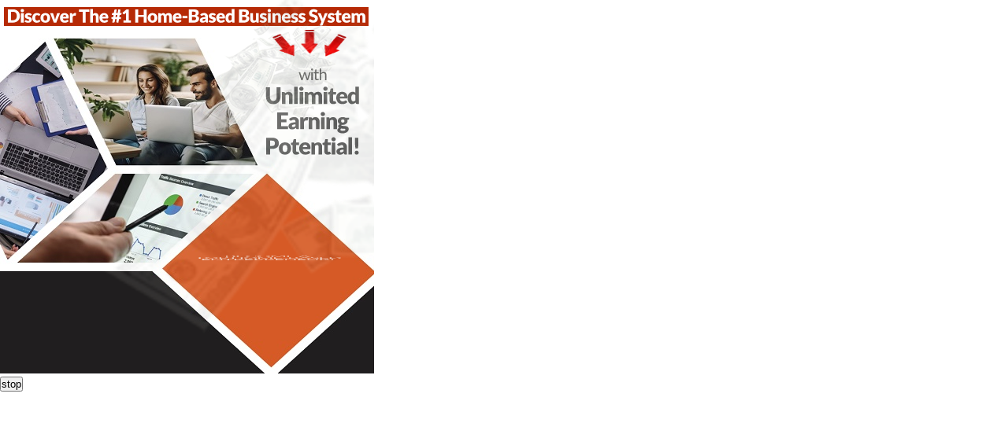

--- FILE ---
content_type: text/html; charset=UTF-8
request_url: https://bannercho.com/portfolio/1/13/HomeBusinessIdeas1000.comrdru1rS9Rk.html
body_size: 157564
content:
<!DOCTYPE HTML><html><head><style>*{margin:0;padding:0;}</style><meta charset="utf-8" /><title></title></head><body style="overflow:hidden;"><script>var data ={"Bg":"#FFFFFF","FV":"8","Fc":"375","Fh":"475","Fr":25.0,"Fw":"475","Ft":{"xi":0,"xm":475,"yi":0,"ym":475},"Mf":{"tp":39,"Sf":[{"d":5,"remove":true,"tp":5},{"d":6,"remove":true,"tp":5},{"d":7,"remove":true,"tp":5},{"d":10,"remove":true,"tp":5},{"d":11,"remove":true,"tp":5},{"d":12,"remove":true,"tp":5},{"d":13,"remove":true,"tp":5},{"d":2,"id":"2","ma":"1,0,0,1,237.5,237.5","rp":true,"tp":26},{"d":3,"id":"4","ma":"0.0370331,0,0,1,236.5,21","rp":true,"tp":26},{"d":4,"id":"5","ma":"0.528168,0,0,0.528168,237,21.95","opacity":0.05468750,"rp":true,"tp":26},{"tp":1},{"d":3,"id":"4","ma":"0.0740814,0,0,1,236.5,21","tp":26},{"d":4,"id":"5","ma":"0.555511,0,0,0.555511,237,21.95","opacity":0.1093750,"tp":26},{"tp":1},{"d":3,"id":"4","ma":"0.111115,0,0,1,236.5,21","tp":26},{"d":4,"id":"5","ma":"0.582047,0,0,0.582047,237,21.95","opacity":0.16406250,"tp":26},{"tp":1},{"d":3,"id":"4","ma":"0.148148,0,0,1,236.5,21","tp":26},{"d":4,"id":"5","ma":"0.607758,0,0,0.607758,237,21.95","opacity":0.214843750,"tp":26},{"tp":1},{"d":3,"id":"4","ma":"0.185181,0,0,1,236.5,21","tp":26},{"d":4,"id":"5","ma":"0.63266,0,0,0.63266,237,21.95","opacity":0.2656250,"tp":26},{"tp":1},{"d":3,"id":"4","ma":"0.222229,0,0,1,236.5,21","tp":26},{"d":4,"id":"5","ma":"0.656738,0,0,0.656738,237,21.95","opacity":0.31250,"tp":26},{"tp":1},{"d":3,"id":"4","ma":"0.259262,0,0,1,236.5,21","tp":26},{"d":4,"id":"5","ma":"0.679993,0,0,0.679993,237,21.95","opacity":0.3593750,"tp":26},{"tp":1},{"d":3,"id":"4","ma":"0.296295,0,0,1,236.5,21","tp":26},{"d":4,"id":"5","ma":"0.702454,0,0,0.702454,237,21.95","opacity":0.406250,"tp":26},{"tp":1},{"d":3,"id":"4","ma":"0.333328,0,0,1,236.5,21","tp":26},{"d":4,"id":"5","ma":"0.724075,0,0,0.724075,237,21.95","opacity":0.449218750,"tp":26},{"tp":1},{"d":3,"id":"4","ma":"0.370377,0,0,1,236.5,21","tp":26},{"d":4,"id":"5","ma":"0.744904,0,0,0.744904,237,21.95","opacity":0.488281250,"tp":26},{"tp":1},{"d":3,"id":"4","ma":"0.40741,0,0,1,236.5,21","tp":26},{"d":4,"id":"5","ma":"0.764893,0,0,0.764893,237,21.95","opacity":0.531250,"tp":26},{"tp":1},{"d":3,"id":"4","ma":"0.444443,0,0,1,236.5,21","tp":26},{"d":4,"id":"5","ma":"0.784088,0,0,0.784088,237,21.95","opacity":0.566406250,"tp":26},{"tp":1},{"d":3,"id":"4","ma":"0.481476,0,0,1,236.5,21","tp":26},{"d":4,"id":"5","ma":"0.802444,0,0,0.802444,237,21.95","opacity":0.605468750,"tp":26},{"tp":1},{"d":3,"id":"4","ma":"0.518524,0,0,1,236.5,21","tp":26},{"d":4,"id":"5","ma":"0.820007,0,0,0.820007,237,21.95","opacity":0.6406250,"tp":26},{"tp":1},{"d":3,"id":"4","ma":"0.555557,0,0,1,236.5,21","tp":26},{"d":4,"id":"5","ma":"0.836731,0,0,0.836731,237,21.95","opacity":0.6718750,"tp":26},{"tp":1},{"d":3,"id":"4","ma":"0.59259,0,0,1,236.5,21","tp":26},{"d":4,"id":"5","ma":"0.852646,0,0,0.852646,237,21.95","opacity":0.707031250,"tp":26},{"tp":1},{"d":3,"id":"4","ma":"0.629623,0,0,1,236.5,21","tp":26},{"d":4,"id":"5","ma":"0.867752,0,0,0.867752,237,21.95","opacity":0.7343750,"tp":26},{"tp":1},{"d":3,"id":"4","ma":"0.666672,0,0,1,236.5,21","tp":26},{"d":4,"id":"5","ma":"0.882034,0,0,0.882034,237,21.95","opacity":0.7656250,"tp":26},{"tp":1},{"d":3,"id":"4","ma":"0.703705,0,0,1,236.5,21","tp":26},{"d":4,"id":"5","ma":"0.895508,0,0,0.895508,237,21.95","opacity":0.792968750,"tp":26},{"tp":1},{"d":3,"id":"4","ma":"0.740738,0,0,1,236.5,21","tp":26},{"d":4,"id":"5","ma":"0.908157,0,0,0.908157,237,21.95","opacity":0.816406250,"tp":26},{"tp":1},{"d":3,"id":"4","ma":"0.777771,0,0,1,236.5,21","tp":26},{"d":4,"id":"5","ma":"0.919998,0,0,0.919998,237,21.95","opacity":0.839843750,"tp":26},{"tp":1},{"d":3,"id":"4","ma":"0.814819,0,0,1,236.5,21","tp":26},{"d":4,"id":"5","ma":"0.931015,0,0,0.931015,237,21.95","opacity":0.863281250,"tp":26},{"tp":1},{"d":3,"id":"4","ma":"0.851852,0,0,1,236.5,21","tp":26},{"d":4,"id":"5","ma":"0.941223,0,0,0.941223,237,21.95","opacity":0.88281250,"tp":26},{"d":8,"id":"7","ma":"8.39186,0,0,8.39186,349,102","opacity":0.074218750,"rp":true,"tp":26},{"tp":1},{"d":3,"id":"4","ma":"0.888885,0,0,1,236.5,21","tp":26},{"d":4,"id":"5","ma":"0.950607,0,0,0.950607,237,21.95","opacity":0.902343750,"tp":26},{"d":8,"id":"7","ma":"7.80777,0,0,7.80777,349,102","opacity":0.14843750,"tp":26},{"tp":1},{"d":3,"id":"4","ma":"0.925919,0,0,1,236.5,21","tp":26},{"d":4,"id":"5","ma":"0.959183,0,0,0.959183,237,21.95","opacity":0.917968750,"tp":26},{"d":8,"id":"7","ma":"7.2477,0,0,7.2477,349,102","opacity":0.218750,"tp":26},{"tp":1},{"d":3,"id":"4","ma":"0.962967,0,0,1,236.5,21","tp":26},{"d":4,"id":"5","ma":"0.966934,0,0,0.966934,237,21.95","opacity":0.933593750,"tp":26},{"d":8,"id":"7","ma":"6.71167,0,0,6.71167,349,102","opacity":0.285156250,"tp":26},{"tp":1},{"d":3,"id":"4","ma":"1,0,0,1,236.5,21","tp":26},{"d":4,"id":"5","ma":"0.973877,0,0,0.973877,237,21.95","opacity":0.949218750,"tp":26},{"d":5,"id":"12","ma":"0.452179,0,0,0.34166,392,54.5","na":"arrow_gif___Copy_gif","opacity":0.050781250,"rp":true,"tp":26,"cx":{"Ba":0,"Bm":13,"Ga":0,"Gm":13,"Ra":242,"Rm":13}},{"d":8,"id":"7","ma":"6.19969,0,0,6.19969,349,102","opacity":0.35156250,"tp":26},{"tp":1},{"d":4,"id":"5","ma":"0.979996,0,0,0.979996,237,21.95","opacity":0.96093750,"tp":26},{"d":5,"id":"12","opacity":0.10156250,"tp":26,"cx":{"Ba":0,"Bm":26,"Ga":0,"Gm":26,"Ra":230,"Rm":26}},{"d":8,"id":"7","ma":"5.71173,0,0,5.71173,349,102","opacity":0.410156250,"tp":26},{"tp":1},{"d":4,"id":"5","ma":"0.985306,0,0,0.985306,237,21.95","opacity":0.968750,"tp":26},{"d":5,"id":"12","opacity":0.14843750,"tp":26,"cx":{"Ba":0,"Bm":38,"Ga":0,"Gm":38,"Ra":217,"Rm":38}},{"d":6,"id":"13","ma":"0.5215,0,0,0.5215,396.85,141.8","opacity":0.042968750,"rp":true,"tp":26},{"d":8,"id":"7","ma":"5.24782,0,0,5.24782,349,102","opacity":0.468750,"tp":26},{"tp":1},{"d":4,"id":"5","ma":"0.989792,0,0,0.989792,237,21.95","opacity":0.980468750,"tp":26},{"d":5,"id":"12","opacity":0.199218750,"tp":26,"cx":{"Ba":0,"Bm":51,"Ga":0,"Gm":51,"Ra":204,"Rm":51}},{"d":6,"id":"13","ma":"0.542526,0,0,0.542526,396.85,141.8","opacity":0.08593750,"tp":26},{"d":8,"id":"7","ma":"4.80794,0,0,4.80794,349,102","opacity":0.52343750,"tp":26},{"tp":1},{"d":4,"id":"5","ma":"0.993469,0,0,0.993469,237,21.95","opacity":0.988281250,"tp":26},{"d":5,"id":"12","opacity":0.250,"tp":26,"cx":{"Ba":0,"Bm":64,"Ga":0,"Gm":64,"Ra":191,"Rm":64}},{"d":6,"id":"13","ma":"0.563095,0,0,0.563095,396.85,141.8","opacity":0.1250,"tp":26},{"d":8,"id":"7","ma":"4.39211,0,0,4.39211,349,102","opacity":0.574218750,"tp":26},{"tp":1},{"d":4,"id":"5","ma":"0.996323,0,0,0.996323,237,21.95","opacity":0.99218750,"tp":26},{"d":5,"id":"12","opacity":0.300781250,"tp":26,"cx":{"Ba":0,"Bm":77,"Ga":0,"Gm":77,"Ra":179,"Rm":77}},{"d":6,"id":"13","ma":"0.583176,0,0,0.583176,396.85,141.8","opacity":0.167968750,"tp":26},{"d":8,"id":"7","ma":"4.00031,0,0,4.00031,349,102","opacity":0.6250,"tp":26},{"tp":1},{"d":4,"id":"5","ma":"0.998367,0,0,0.998367,237,21.95","opacity":0.996093750,"tp":26},{"d":5,"id":"12","opacity":0.35156250,"tp":26,"cx":{"Ba":0,"Bm":90,"Ga":0,"Gm":90,"Ra":166,"Rm":90}},{"d":6,"id":"13","ma":"0.602783,0,0,0.602783,396.85,141.8","opacity":0.207031250,"tp":26},{"d":8,"id":"7","ma":"3.63254,0,0,3.63254,349,102","opacity":0.6718750,"tp":26},{"tp":1},{"d":4,"id":"5","ma":"0.999588,0,0,0.999588,237,21.95","opacity":1.0,"tp":26},{"d":5,"id":"12","opacity":0.39843750,"tp":26,"cx":{"Ba":0,"Bm":102,"Ga":0,"Gm":102,"Ra":153,"Rm":102}},{"d":6,"id":"13","ma":"0.621933,0,0,0.621933,396.85,141.8","opacity":0.24218750,"tp":26},{"d":8,"id":"7","ma":"3.2888,0,0,3.2888,349,102","opacity":0.714843750,"tp":26},{"tp":1},{"d":4,"id":"5","ma":"1,0,0,1,237,21.95","tp":26},{"d":5,"id":"12","opacity":0.449218750,"tp":26,"cx":{"Ba":0,"Bm":115,"Ga":0,"Gm":115,"Ra":140,"Rm":115}},{"d":6,"id":"13","ma":"0.640594,0,0,0.640594,396.85,141.8","opacity":0.281250,"tp":26},{"d":8,"id":"7","ma":"2.96912,0,0,2.96912,349,102","opacity":0.753906250,"tp":26},{"tp":1},{"d":5,"id":"12","opacity":0.50,"tp":26,"cx":{"Ba":0,"Bm":128,"Ga":0,"Gm":128,"Ra":128,"Rm":128}},{"d":6,"id":"13","ma":"0.658783,0,0,0.658783,396.85,141.8","opacity":0.316406250,"tp":26},{"d":8,"id":"7","ma":"2.67346,0,0,2.67346,349,102","opacity":0.78906250,"tp":26},{"tp":1},{"d":5,"id":"12","opacity":0.550781250,"tp":26,"cx":{"Ba":0,"Bm":141,"Ga":0,"Gm":141,"Ra":115,"Rm":141}},{"d":6,"id":"13","ma":"0.676514,0,0,0.676514,396.85,141.8","opacity":0.35156250,"tp":26},{"d":8,"id":"7","ma":"2.40184,0,0,2.40184,349,102","opacity":0.824218750,"tp":26},{"tp":1},{"d":5,"id":"12","opacity":0.60156250,"tp":26,"cx":{"Ba":0,"Bm":154,"Ga":0,"Gm":154,"Ra":102,"Rm":154}},{"d":6,"id":"13","ma":"0.693756,0,0,0.693756,396.85,141.8","opacity":0.386718750,"tp":26},{"d":8,"id":"7","ma":"2.15425,0,0,2.15425,349,102","opacity":0.855468750,"tp":26},{"tp":1},{"d":5,"id":"12","opacity":0.64843750,"tp":26,"cx":{"Ba":0,"Bm":166,"Ga":0,"Gm":166,"Ra":89,"Rm":166}},{"d":6,"id":"13","ma":"0.710541,0,0,0.710541,396.85,141.8","opacity":0.4218750,"tp":26},{"d":8,"id":"7","ma":"1.93071,0,0,1.93071,349,102","opacity":0.88281250,"tp":26},{"tp":1},{"d":5,"id":"12","opacity":0.699218750,"tp":26,"cx":{"Ba":0,"Bm":179,"Ga":0,"Gm":179,"Ra":77,"Rm":179}},{"d":6,"id":"13","ma":"0.726837,0,0,0.726837,396.85,141.8","opacity":0.4531250,"tp":26},{"d":8,"id":"7","ma":"1.7312,0,0,1.7312,349,102","opacity":0.910156250,"tp":26},{"d":9,"id":"7","ma":"8.51157,0,0,8.51157,406,215","opacity":0.06250,"rp":true,"tp":26},{"tp":1},{"d":5,"id":"12","opacity":0.750,"tp":26,"cx":{"Ba":0,"Bm":192,"Ga":0,"Gm":192,"Ra":64,"Rm":192}},{"d":6,"id":"13","ma":"0.742676,0,0,0.742676,396.85,141.8","opacity":0.4843750,"tp":26},{"d":8,"id":"7","ma":"1.55574,0,0,1.55574,349,102","opacity":0.92968750,"tp":26},{"d":9,"id":"7","ma":"7.92267,0,0,7.92267,406,215","opacity":0.13281250,"tp":26},{"tp":1},{"d":5,"id":"12","opacity":0.800781250,"tp":26,"cx":{"Ba":0,"Bm":205,"Ga":0,"Gm":205,"Ra":51,"Rm":205}},{"d":6,"id":"13","ma":"0.758041,0,0,0.758041,396.85,141.8","opacity":0.5156250,"tp":26},{"d":8,"id":"7","ma":"1.4043,0,0,1.4043,349,102","opacity":0.949218750,"tp":26},{"d":9,"id":"7","ma":"7.35779,0,0,7.35779,406,215","opacity":0.207031250,"tp":26},{"tp":1},{"d":5,"id":"12","opacity":0.85156250,"tp":26,"cx":{"Ba":0,"Bm":218,"Ga":0,"Gm":218,"Ra":38,"Rm":218}},{"d":6,"id":"13","ma":"0.772919,0,0,0.772919,396.85,141.8","opacity":0.5468750,"tp":26},{"d":8,"id":"7","ma":"1.2769,0,0,1.2769,349,102","opacity":0.964843750,"tp":26},{"d":9,"id":"7","ma":"6.81696,0,0,6.81696,406,215","opacity":0.27343750,"tp":26},{"tp":1},{"d":5,"id":"12","opacity":0.89843750,"tp":26,"cx":{"Ba":0,"Bm":230,"Ga":0,"Gm":230,"Ra":25,"Rm":230}},{"d":6,"id":"13","ma":"0.787338,0,0,0.787338,396.85,141.8","opacity":0.574218750,"tp":26},{"d":8,"id":"7","ma":"1.17355,0,0,1.17355,349,102","opacity":0.97656250,"tp":26},{"d":9,"id":"7","ma":"6.30016,0,0,6.30016,406,215","opacity":0.33593750,"tp":26},{"tp":1},{"d":5,"id":"12","opacity":0.949218750,"tp":26,"cx":{"Ba":0,"Bm":243,"Ga":0,"Gm":243,"Ra":13,"Rm":243}},{"d":6,"id":"13","ma":"0.80127,0,0,0.80127,396.85,141.8","opacity":0.60156250,"tp":26},{"d":8,"id":"7","ma":"1.09422,0,0,1.09422,349,102","opacity":0.988281250,"tp":26},{"d":9,"id":"7","ma":"5.8074,0,0,5.8074,406,215","opacity":0.39843750,"tp":26},{"tp":1},{"d":5,"id":"12","opacity":1.0,"tp":26},{"d":6,"id":"13","ma":"0.814743,0,0,0.814743,396.85,141.8","opacity":0.628906250,"tp":26},{"d":8,"id":"7","ma":"1.03894,0,0,1.03894,349,102","opacity":0.996093750,"tp":26},{"d":9,"id":"7","ma":"5.33868,0,0,5.33868,406,215","opacity":0.457031250,"tp":26},{"tp":1},{"d":6,"id":"13","ma":"0.827744,0,0,0.827744,396.85,141.8","opacity":0.656250,"tp":26},{"d":8,"id":"7","ma":"1.00769,0,0,1.00769,349,102","opacity":1.0,"tp":26},{"d":9,"id":"7","ma":"4.894,0,0,4.894,406,215","opacity":0.511718750,"tp":26},{"tp":1},{"d":6,"id":"13","ma":"0.840271,0,0,0.840271,396.85,141.8","opacity":0.67968750,"tp":26},{"d":8,"id":"7","ma":"1,0,0,1,349,102","tp":26},{"d":9,"id":"7","ma":"4.47334,0,0,4.47334,406,215","opacity":0.566406250,"tp":26},{"tp":1},{"d":6,"id":"13","ma":"0.85231,0,0,0.85231,396.85,141.8","opacity":0.7031250,"tp":26},{"d":9,"id":"7","ma":"4.07674,0,0,4.07674,406,215","opacity":0.61718750,"tp":26},{"tp":1},{"d":6,"id":"13","ma":"0.863892,0,0,0.863892,396.85,141.8","opacity":0.72656250,"tp":26},{"d":9,"id":"7","ma":"3.70416,0,0,3.70416,406,215","opacity":0.660156250,"tp":26},{"tp":1},{"d":6,"id":"13","ma":"0.875,0,0,0.875,396.85,141.8","opacity":0.750,"tp":26},{"d":9,"id":"7","ma":"3.35562,0,0,3.35562,406,215","opacity":0.707031250,"tp":26},{"d":10,"id":"14","ma":"1,0,0,0.0357208,340.05,328.05","rp":true,"tp":26},{"tp":1},{"d":6,"id":"13","ma":"0.885635,0,0,0.885635,396.85,141.8","opacity":0.769531250,"tp":26},{"d":9,"id":"7","ma":"3.03113,0,0,3.03113,406,215","opacity":0.746093750,"tp":26},{"d":10,"id":"14","ma":"1,0,0,0.0714264,340.05,328.05","tp":26},{"tp":1},{"d":6,"id":"13","ma":"0.895798,0,0,0.895798,396.85,141.8","opacity":0.792968750,"tp":26},{"d":9,"id":"7","ma":"2.73067,0,0,2.73067,406,215","opacity":0.785156250,"tp":26},{"d":10,"id":"14","ma":"1,0,0,0.107147,340.05,328.05","tp":26},{"tp":1},{"d":6,"id":"13","ma":"0.905487,0,0,0.905487,396.85,141.8","opacity":0.81250,"tp":26},{"d":9,"id":"7","ma":"2.45424,0,0,2.45424,406,215","opacity":0.816406250,"tp":26},{"d":10,"id":"14","ma":"1,0,0,0.142853,340.05,328.05","tp":26},{"tp":1},{"d":6,"id":"13","ma":"0.914703,0,0,0.914703,396.85,141.8","opacity":0.8281250,"tp":26},{"d":9,"id":"7","ma":"2.20184,0,0,2.20184,406,215","opacity":0.85156250,"tp":26},{"d":10,"id":"14","ma":"1,0,0,0.178574,340.05,328.05","tp":26},{"tp":1},{"d":6,"id":"13","ma":"0.923447,0,0,0.923447,396.85,141.8","opacity":0.847656250,"tp":26},{"d":9,"id":"7","ma":"1.9735,0,0,1.9735,406,215","opacity":0.878906250,"tp":26},{"d":10,"id":"14","ma":"1,0,0,0.214279,340.05,328.05","tp":26},{"tp":1},{"d":6,"id":"13","ma":"0.931717,0,0,0.931717,396.85,141.8","opacity":0.863281250,"tp":26},{"d":9,"id":"7","ma":"1.76918,0,0,1.76918,406,215","opacity":0.902343750,"tp":26},{"d":10,"id":"14","ma":"1,0,0,0.25,340.05,328.05","tp":26},{"tp":1},{"d":6,"id":"13","ma":"0.939514,0,0,0.939514,396.85,141.8","opacity":0.878906250,"tp":26},{"d":9,"id":"7","ma":"1.58891,0,0,1.58891,406,215","opacity":0.925781250,"tp":26},{"d":10,"id":"14","ma":"1,0,0,0.285721,340.05,328.05","tp":26},{"tp":1},{"d":6,"id":"13","ma":"0.946838,0,0,0.946838,396.85,141.8","opacity":0.894531250,"tp":26},{"d":9,"id":"7","ma":"1.43266,0,0,1.43266,406,215","opacity":0.94531250,"tp":26},{"d":10,"id":"14","ma":"1,0,0,0.321426,340.05,328.05","tp":26},{"tp":1},{"d":6,"id":"13","ma":"0.95369,0,0,0.95369,396.85,141.8","opacity":0.906250,"tp":26},{"d":9,"id":"7","ma":"1.30046,0,0,1.30046,406,215","opacity":0.96093750,"tp":26},{"d":10,"id":"14","ma":"1,0,0,0.357147,340.05,328.05","tp":26},{"tp":1},{"d":6,"id":"13","ma":"0.960068,0,0,0.960068,396.85,141.8","opacity":0.9218750,"tp":26},{"d":9,"id":"7","ma":"1.19229,0,0,1.19229,406,215","opacity":0.97656250,"tp":26},{"d":10,"id":"14","ma":"1,0,0,0.392853,340.05,328.05","tp":26},{"tp":1},{"d":6,"id":"13","ma":"0.965973,0,0,0.965973,396.85,141.8","opacity":0.933593750,"tp":26},{"d":9,"id":"7","ma":"1.10817,0,0,1.10817,406,215","opacity":0.988281250,"tp":26},{"d":10,"id":"14","ma":"1,0,0,0.428574,340.05,328.05","tp":26},{"tp":1},{"d":6,"id":"13","ma":"0.971405,0,0,0.971405,396.85,141.8","opacity":0.941406250,"tp":26},{"d":9,"id":"7","ma":"1.04808,0,0,1.04808,406,215","opacity":0.99218750,"tp":26},{"d":10,"id":"14","ma":"1,0,0,0.464279,340.05,328.05","tp":26},{"tp":1},{"d":6,"id":"13","ma":"0.976364,0,0,0.976364,396.85,141.8","opacity":0.9531250,"tp":26},{"d":9,"id":"7","ma":"1.01202,0,0,1.01202,406,215","opacity":1.0,"tp":26},{"d":10,"id":"14","ma":"1,0,0,0.5,340.05,328.05","tp":26},{"tp":1},{"d":6,"id":"13","ma":"0.980865,0,0,0.980865,396.85,141.8","opacity":0.96093750,"tp":26},{"d":9,"remove":true,"tp":5},{"d":8,"remove":true,"tp":5},{"d":7,"id":"15","ma":"1,0,0,1,377.5,158.5","rp":true,"tp":26},{"d":10,"id":"14","ma":"1,0,0,0.535721,340.05,328.05","tp":26},{"tp":1},{"d":6,"id":"13","ma":"0.984879,0,0,0.984879,396.85,141.8","opacity":0.968750,"tp":26},{"d":10,"id":"14","ma":"1,0,0,0.571426,340.05,328.05","tp":26},{"tp":1},{"d":6,"id":"13","ma":"0.988419,0,0,0.988419,396.85,141.8","opacity":0.97656250,"tp":26},{"d":10,"id":"14","ma":"1,0,0,0.607147,340.05,328.05","tp":26},{"tp":1},{"d":6,"id":"13","ma":"0.991501,0,0,0.991501,396.85,141.8","opacity":0.9843750,"tp":26},{"d":10,"id":"14","ma":"1,0,0,0.642853,340.05,328.05","tp":26},{"tp":1},{"d":6,"id":"13","ma":"0.994095,0,0,0.994095,396.85,141.8","opacity":0.988281250,"tp":26},{"d":10,"id":"14","ma":"1,0,0,0.678574,340.05,328.05","tp":26},{"tp":1},{"d":6,"id":"13","ma":"0.996216,0,0,0.996216,396.85,141.8","opacity":0.99218750,"tp":26},{"d":10,"id":"14","ma":"1,0,0,0.714279,340.05,328.05","tp":26},{"d":12,"id":"16","ma":"1,0,0,1,135.95,410.05","opacity":0.031250,"rp":true,"tp":26,"cx":{"Ba":0,"Bm":8,"Ga":0,"Gm":8,"Ra":247,"Rm":8}},{"tp":1},{"d":6,"id":"13","ma":"0.997879,0,0,0.997879,396.85,141.8","opacity":0.996093750,"tp":26},{"d":10,"id":"14","ma":"1,0,0,0.75,340.05,328.05","tp":26},{"d":12,"id":"16","opacity":0.066406250,"tp":26,"cx":{"Ba":0,"Bm":17,"Ga":0,"Gm":17,"Ra":239,"Rm":17}},{"tp":1},{"d":6,"id":"13","ma":"0.999054,0,0,0.999054,396.85,141.8","opacity":1.0,"tp":26},{"d":10,"id":"14","ma":"1,0,0,0.785721,340.05,328.05","tp":26},{"d":12,"id":"16","opacity":0.097656250,"tp":26,"cx":{"Ba":0,"Bm":25,"Ga":0,"Gm":25,"Ra":230,"Rm":25}},{"tp":1},{"d":6,"id":"13","ma":"0.999771,0,0,0.999771,396.85,141.8","tp":26},{"d":10,"id":"14","ma":"1,0,0,0.821426,340.05,328.05","tp":26},{"d":12,"id":"16","opacity":0.128906250,"tp":26,"cx":{"Ba":0,"Bm":33,"Ga":0,"Gm":33,"Ra":222,"Rm":33}},{"tp":1},{"d":6,"id":"13","ma":"1,0,0,1,396.85,141.8","tp":26},{"d":10,"id":"14","ma":"1,0,0,0.857147,340.05,328.05","tp":26},{"d":12,"id":"16","opacity":0.160156250,"tp":26,"cx":{"Ba":0,"Bm":41,"Ga":0,"Gm":41,"Ra":214,"Rm":41}},{"tp":1},{"d":10,"id":"14","ma":"1,0,0,0.892853,340.05,328.05","tp":26},{"d":12,"id":"16","opacity":0.19531250,"tp":26,"cx":{"Ba":0,"Bm":50,"Ga":0,"Gm":50,"Ra":206,"Rm":50}},{"tp":1},{"d":10,"id":"14","ma":"1,0,0,0.928574,340.05,328.05","tp":26},{"d":12,"id":"16","opacity":0.22656250,"tp":26,"cx":{"Ba":0,"Bm":58,"Ga":0,"Gm":58,"Ra":197,"Rm":58}},{"tp":1},{"d":10,"id":"14","ma":"1,0,0,0.964279,340.05,328.05","tp":26},{"d":12,"id":"16","opacity":0.25781250,"tp":26,"cx":{"Ba":0,"Bm":66,"Ga":0,"Gm":66,"Ra":189,"Rm":66}},{"d":20,"id":"18","ma":"0.0888824,0,0,1,19.4,448.1","rp":true,"tp":26},{"d":21,"id":"18","ma":"0.0888824,0,0,1,19.4,463.1","rp":true,"tp":26},{"tp":1},{"d":10,"id":"14","ma":"1,0,0,1,340.05,328.05","tp":26},{"d":12,"id":"16","opacity":0.28906250,"tp":26,"cx":{"Ba":0,"Bm":74,"Ga":0,"Gm":74,"Ra":181,"Rm":74}},{"d":19,"id":"18","ma":"0.0363617,0,0,1,19.6,432.6","rp":true,"tp":26},{"d":20,"id":"18","ma":"0.17778,0,0,1,19.4,448.1","tp":26},{"d":21,"id":"18","ma":"0.17778,0,0,1,19.4,463.1","tp":26},{"tp":1},{"d":12,"id":"16","opacity":0.324218750,"tp":26,"cx":{"Ba":0,"Bm":83,"Ga":0,"Gm":83,"Ra":173,"Rm":83}},{"d":19,"id":"18","ma":"0.125259,0,0,1,19.6,432.6","tp":26},{"d":20,"id":"18","ma":"0.266663,0,0,1,19.4,448.1","tp":26},{"d":21,"id":"18","ma":"0.266663,0,0,1,19.4,463.1","tp":26},{"tp":1},{"d":12,"id":"16","opacity":0.355468750,"tp":26,"cx":{"Ba":0,"Bm":91,"Ga":0,"Gm":91,"Ra":165,"Rm":91}},{"d":16,"id":"18","ma":"0.00201416,0,0,1,19.85,386.15","rp":true,"tp":26},{"d":17,"id":"18","ma":"0.00201416,0,0,1,19.85,401.15","rp":true,"tp":26},{"d":19,"id":"18","ma":"0.214142,0,0,1,19.6,432.6","tp":26},{"d":20,"id":"18","ma":"0.35556,0,0,1,19.4,448.1","tp":26},{"d":21,"id":"18","ma":"0.35556,0,0,1,19.4,463.1","tp":26},{"tp":1},{"d":12,"id":"16","opacity":0.386718750,"tp":26,"cx":{"Ba":0,"Bm":99,"Ga":0,"Gm":99,"Ra":156,"Rm":99}},{"d":16,"id":"18","ma":"0.0909119,0,0,1,19.85,386.15","tp":26},{"d":17,"id":"18","ma":"0.0909119,0,0,1,19.85,401.15","tp":26},{"d":18,"id":"18","ma":"0.0202026,0,0,1,19.9,417.25","rp":true,"tp":26},{"d":19,"id":"18","ma":"0.303024,0,0,1,19.6,432.6","tp":26},{"d":20,"id":"18","ma":"0.444443,0,0,1,19.4,448.1","tp":26},{"d":21,"id":"18","ma":"0.444443,0,0,1,19.4,463.1","tp":26},{"tp":1},{"d":12,"id":"16","opacity":0.417968750,"tp":26,"cx":{"Ba":0,"Bm":107,"Ga":0,"Gm":107,"Ra":148,"Rm":107}},{"d":15,"id":"18","ma":"0.0383911,0,0,1,20,370.65","rp":true,"tp":26},{"d":16,"id":"18","ma":"0.179794,0,0,1,19.85,386.15","tp":26},{"d":17,"id":"18","ma":"0.179794,0,0,1,19.85,401.15","tp":26},{"d":18,"id":"18","ma":"0.109085,0,0,1,19.9,417.25","tp":26},{"d":19,"id":"18","ma":"0.391922,0,0,1,19.6,432.6","tp":26},{"d":20,"id":"18","ma":"0.53334,0,0,1,19.4,448.1","tp":26},{"d":21,"id":"18","ma":"0.53334,0,0,1,19.4,463.1","tp":26},{"tp":1},{"d":12,"id":"16","opacity":0.4531250,"tp":26,"cx":{"Ba":0,"Bm":116,"Ga":0,"Gm":116,"Ra":140,"Rm":116}},{"d":15,"id":"18","ma":"0.127274,0,0,1,20,370.65","tp":26},{"d":16,"id":"18","ma":"0.268692,0,0,1,19.85,386.15","tp":26},{"d":17,"id":"18","ma":"0.268692,0,0,1,19.85,401.15","tp":26},{"d":18,"id":"18","ma":"0.197983,0,0,1,19.9,417.25","tp":26},{"d":19,"id":"18","ma":"0.480804,0,0,1,19.6,432.6","tp":26},{"d":20,"id":"18","ma":"0.622223,0,0,1,19.4,448.1","tp":26},{"d":21,"id":"18","ma":"0.622223,0,0,1,19.4,463.1","tp":26},{"tp":1},{"d":12,"id":"16","opacity":0.4843750,"tp":26,"cx":{"Ba":0,"Bm":124,"Ga":0,"Gm":124,"Ra":132,"Rm":124}},{"d":15,"id":"18","ma":"0.216156,0,0,1,20,370.65","tp":26},{"d":16,"id":"18","ma":"0.357574,0,0,1,19.85,386.15","tp":26},{"d":17,"id":"18","ma":"0.357574,0,0,1,19.85,401.15","tp":26},{"d":18,"id":"18","ma":"0.286865,0,0,1,19.9,417.25","tp":26},{"d":19,"id":"18","ma":"0.569702,0,0,1,19.6,432.6","tp":26},{"d":20,"id":"18","ma":"0.711105,0,0,1,19.4,448.1","tp":26},{"d":21,"id":"18","ma":"0.711105,0,0,1,19.4,463.1","tp":26},{"tp":1},{"d":12,"id":"16","opacity":0.5156250,"tp":26,"cx":{"Ba":0,"Bm":132,"Ga":0,"Gm":132,"Ra":123,"Rm":132}},{"d":14,"id":"18","ma":"0.0222168,0,0,1,20.35,355.65","rp":true,"tp":26},{"d":15,"id":"18","ma":"0.305054,0,0,1,20,370.65","tp":26},{"d":16,"id":"18","ma":"0.446472,0,0,1,19.85,386.15","tp":26},{"d":17,"id":"18","ma":"0.446472,0,0,1,19.85,401.15","tp":26},{"d":18,"id":"18","ma":"0.375763,0,0,1,19.9,417.25","tp":26},{"d":19,"id":"18","ma":"0.658585,0,0,1,19.6,432.6","tp":26},{"d":20,"id":"18","ma":"0.800003,0,0,1,19.4,448.1","tp":26},{"d":21,"id":"18","ma":"0.800003,0,0,1,19.4,463.1","tp":26},{"tp":1},{"d":12,"id":"16","opacity":0.5468750,"tp":26,"cx":{"Ba":0,"Bm":140,"Ga":0,"Gm":140,"Ra":115,"Rm":140}},{"d":14,"id":"18","ma":"0.111115,0,0,1,20.35,355.65","tp":26},{"d":15,"id":"18","ma":"0.393936,0,0,1,20,370.65","tp":26},{"d":16,"id":"18","ma":"0.535355,0,0,1,19.85,386.15","tp":26},{"d":17,"id":"18","ma":"0.535355,0,0,1,19.85,401.15","tp":26},{"d":18,"id":"18","ma":"0.464645,0,0,1,19.9,417.25","tp":26},{"d":19,"id":"18","ma":"0.747482,0,0,1,19.6,432.6","tp":26},{"d":20,"id":"18","ma":"0.888885,0,0,1,19.4,448.1","tp":26},{"d":21,"id":"18","ma":"0.888885,0,0,1,19.4,463.1","tp":26},{"tp":1},{"d":12,"id":"16","opacity":0.582031250,"tp":26,"cx":{"Ba":0,"Bm":149,"Ga":0,"Gm":149,"Ra":107,"Rm":149}},{"d":14,"id":"18","ma":"0.199997,0,0,1,20.35,355.65","tp":26},{"d":15,"id":"18","ma":"0.482834,0,0,1,20,370.65","tp":26},{"d":16,"id":"18","ma":"0.624237,0,0,1,19.85,386.15","tp":26},{"d":17,"id":"18","ma":"0.624237,0,0,1,19.85,401.15","tp":26},{"d":18,"id":"18","ma":"0.553528,0,0,1,19.9,417.25","tp":26},{"d":19,"id":"18","ma":"0.836365,0,0,1,19.6,432.6","tp":26},{"d":20,"id":"18","ma":"0.977783,0,0,1,19.4,448.1","tp":26},{"d":21,"id":"18","ma":"0.977783,0,0,1,19.4,463.1","tp":26},{"tp":1},{"d":12,"id":"16","opacity":0.613281250,"tp":26,"cx":{"Ba":0,"Bm":157,"Ga":0,"Gm":157,"Ra":99,"Rm":157}},{"d":14,"id":"18","ma":"0.288895,0,0,1,20.35,355.65","tp":26},{"d":15,"id":"18","ma":"0.571716,0,0,1,20,370.65","tp":26},{"d":16,"id":"18","ma":"0.713135,0,0,1,19.85,386.15","tp":26},{"d":17,"id":"18","ma":"0.713135,0,0,1,19.85,401.15","tp":26},{"d":18,"id":"18","ma":"0.642426,0,0,1,19.9,417.25","tp":26},{"d":19,"id":"18","ma":"0.925247,0,0,1,19.6,432.6","tp":26},{"d":20,"id":"18","ma":"1,0,0,1,19.4,448.1","tp":26},{"d":21,"id":"18","ma":"1,0,0,1,19.4,463.1","tp":26},{"tp":1},{"d":12,"id":"16","opacity":0.644531250,"tp":26,"cx":{"Ba":0,"Bm":165,"Ga":0,"Gm":165,"Ra":90,"Rm":165}},{"d":14,"id":"18","ma":"0.377777,0,0,1,20.35,355.65","tp":26},{"d":15,"id":"18","ma":"0.660599,0,0,1,20,370.65","tp":26},{"d":16,"id":"18","ma":"0.802017,0,0,1,19.85,386.15","tp":26},{"d":17,"id":"18","ma":"0.802017,0,0,1,19.85,401.15","tp":26},{"d":18,"id":"18","ma":"0.731308,0,0,1,19.9,417.25","tp":26},{"d":19,"id":"18","ma":"1,0,0,1,19.6,432.6","tp":26},{"tp":1},{"d":12,"id":"16","opacity":0.675781250,"tp":26,"cx":{"Ba":0,"Bm":173,"Ga":0,"Gm":173,"Ra":82,"Rm":173}},{"d":14,"id":"18","ma":"0.46666,0,0,1,20.35,355.65","tp":26},{"d":15,"id":"18","ma":"0.749496,0,0,1,20,370.65","tp":26},{"d":16,"id":"18","ma":"0.890915,0,0,1,19.85,386.15","tp":26},{"d":17,"id":"18","ma":"0.890915,0,0,1,19.85,401.15","tp":26},{"d":18,"id":"18","ma":"0.820206,0,0,1,19.9,417.25","tp":26},{"tp":1},{"d":12,"id":"16","opacity":0.71093750,"tp":26,"cx":{"Ba":0,"Bm":182,"Ga":0,"Gm":182,"Ra":74,"Rm":182}},{"d":14,"id":"18","ma":"0.555557,0,0,1,20.35,355.65","tp":26},{"d":15,"id":"18","ma":"0.838379,0,0,1,20,370.65","tp":26},{"d":16,"id":"18","ma":"0.979797,0,0,1,19.85,386.15","tp":26},{"d":17,"id":"18","ma":"0.979797,0,0,1,19.85,401.15","tp":26},{"d":18,"id":"18","ma":"0.909088,0,0,1,19.9,417.25","tp":26},{"tp":1},{"d":12,"id":"16","opacity":0.74218750,"tp":26,"cx":{"Ba":0,"Bm":190,"Ga":0,"Gm":190,"Ra":66,"Rm":190}},{"d":14,"id":"18","ma":"0.64444,0,0,1,20.35,355.65","tp":26},{"d":15,"id":"18","ma":"0.927277,0,0,1,20,370.65","tp":26},{"d":16,"id":"18","ma":"1,0,0,1,19.85,386.15","tp":26},{"d":17,"id":"18","ma":"1,0,0,1,19.85,401.15","tp":26},{"d":18,"id":"18","ma":"0.997986,0,0,1,19.9,417.25","tp":26},{"tp":1},{"d":12,"id":"16","opacity":0.77343750,"tp":26,"cx":{"Ba":0,"Bm":198,"Ga":0,"Gm":198,"Ra":58,"Rm":198}},{"d":14,"id":"18","ma":"0.733337,0,0,1,20.35,355.65","tp":26},{"d":15,"id":"18","ma":"1,0,0,1,20,370.65","tp":26},{"d":18,"id":"18","ma":"1,0,0,1,19.9,417.25","tp":26},{"tp":1},{"d":12,"id":"16","opacity":0.80468750,"tp":26,"cx":{"Ba":0,"Bm":206,"Ga":0,"Gm":206,"Ra":49,"Rm":206}},{"d":14,"id":"18","ma":"0.82222,0,0,1,20.35,355.65","tp":26},{"tp":1},{"d":11,"id":"20","ma":"1,0,0,1,348,387","opacity":0.050781250,"rp":true,"tp":26,"cx":{"Ba":0,"Bm":13,"Ga":0,"Gm":13,"Ra":242,"Rm":13}},{"d":12,"id":"16","opacity":0.839843750,"tp":26,"cx":{"Ba":0,"Bm":215,"Ga":0,"Gm":215,"Ra":41,"Rm":215}},{"d":14,"id":"18","ma":"0.911118,0,0,1,20.35,355.65","tp":26},{"tp":1},{"d":11,"id":"20","opacity":0.10156250,"tp":26,"cx":{"Ba":0,"Bm":26,"Ga":0,"Gm":26,"Ra":230,"Rm":26}},{"d":12,"id":"16","opacity":0.871093750,"tp":26,"cx":{"Ba":0,"Bm":223,"Ga":0,"Gm":223,"Ra":33,"Rm":223}},{"d":21,"remove":true,"tp":5},{"d":20,"remove":true,"tp":5},{"d":19,"remove":true,"tp":5},{"d":18,"remove":true,"tp":5},{"d":17,"remove":true,"tp":5},{"d":16,"remove":true,"tp":5},{"d":15,"remove":true,"tp":5},{"d":14,"remove":true,"tp":5},{"d":13,"id":"21","ma":"1,0,0,1,19.9,409.35","rp":true,"tp":26},{"tp":1},{"d":11,"id":"20","opacity":0.14843750,"tp":26,"cx":{"Ba":0,"Bm":38,"Ga":0,"Gm":38,"Ra":217,"Rm":38}},{"d":12,"id":"16","opacity":0.902343750,"tp":26,"cx":{"Ba":0,"Bm":231,"Ga":0,"Gm":231,"Ra":25,"Rm":231}},{"tp":1},{"d":11,"id":"20","opacity":0.199218750,"tp":26,"cx":{"Ba":0,"Bm":51,"Ga":0,"Gm":51,"Ra":204,"Rm":51}},{"d":12,"id":"16","opacity":0.933593750,"tp":26,"cx":{"Ba":0,"Bm":239,"Ga":0,"Gm":239,"Ra":16,"Rm":239}},{"tp":1},{"d":11,"id":"20","opacity":0.250,"tp":26,"cx":{"Ba":0,"Bm":64,"Ga":0,"Gm":64,"Ra":191,"Rm":64}},{"d":12,"id":"16","opacity":0.968750,"tp":26,"cx":{"Ba":0,"Bm":248,"Ga":0,"Gm":248,"Ra":8,"Rm":248}},{"tp":1},{"d":11,"id":"20","opacity":0.300781250,"tp":26,"cx":{"Ba":0,"Bm":77,"Ga":0,"Gm":77,"Ra":179,"Rm":77}},{"d":12,"id":"16","opacity":1.0,"tp":26},{"tp":1},{"d":11,"id":"20","opacity":0.35156250,"tp":26,"cx":{"Ba":0,"Bm":90,"Ga":0,"Gm":90,"Ra":166,"Rm":90}},{"tp":1},{"d":11,"id":"20","opacity":0.39843750,"tp":26,"cx":{"Ba":0,"Bm":102,"Ga":0,"Gm":102,"Ra":153,"Rm":102}},{"tp":1},{"d":11,"id":"20","opacity":0.449218750,"tp":26,"cx":{"Ba":0,"Bm":115,"Ga":0,"Gm":115,"Ra":140,"Rm":115}},{"tp":1},{"d":11,"id":"20","opacity":0.50,"tp":26,"cx":{"Ba":0,"Bm":128,"Ga":0,"Gm":128,"Ra":128,"Rm":128}},{"tp":1},{"d":11,"id":"20","opacity":0.550781250,"tp":26,"cx":{"Ba":0,"Bm":141,"Ga":0,"Gm":141,"Ra":115,"Rm":141}},{"tp":1},{"d":11,"id":"20","opacity":0.60156250,"tp":26,"cx":{"Ba":0,"Bm":154,"Ga":0,"Gm":154,"Ra":102,"Rm":154}},{"tp":1},{"d":11,"id":"20","opacity":0.64843750,"tp":26,"cx":{"Ba":0,"Bm":166,"Ga":0,"Gm":166,"Ra":89,"Rm":166}},{"tp":1},{"d":11,"id":"20","opacity":0.699218750,"tp":26,"cx":{"Ba":0,"Bm":179,"Ga":0,"Gm":179,"Ra":77,"Rm":179}},{"tp":1},{"d":11,"id":"20","opacity":0.750,"tp":26,"cx":{"Ba":0,"Bm":192,"Ga":0,"Gm":192,"Ra":64,"Rm":192}},{"tp":1},{"d":11,"id":"20","opacity":0.800781250,"tp":26,"cx":{"Ba":0,"Bm":205,"Ga":0,"Gm":205,"Ra":51,"Rm":205}},{"tp":1},{"d":11,"id":"20","opacity":0.85156250,"tp":26,"cx":{"Ba":0,"Bm":218,"Ga":0,"Gm":218,"Ra":38,"Rm":218}},{"tp":1},{"d":11,"id":"20","opacity":0.89843750,"tp":26,"cx":{"Ba":0,"Bm":230,"Ga":0,"Gm":230,"Ra":25,"Rm":230}},{"tp":1},{"d":11,"id":"20","opacity":0.949218750,"tp":26,"cx":{"Ba":0,"Bm":243,"Ga":0,"Gm":243,"Ra":13,"Rm":243}},{"tp":1},{"d":11,"id":"20","opacity":1.0,"tp":26},{"tp":1},{"tp":1},{"tp":1},{"tp":1},{"tp":1},{"tp":1},{"tp":1},{"tp":1},{"tp":1},{"tp":1},{"tp":1},{"tp":1},{"tp":1},{"tp":1},{"tp":1},{"tp":1},{"tp":1},{"tp":1},{"tp":1},{"tp":1},{"tp":1},{"tp":1},{"tp":1},{"tp":1},{"tp":1},{"d":11,"remove":true,"tp":5},{"d":11,"id":"20","ma":"1,0,0,1,348,387","opacity":0.050781250,"rp":true,"tp":26,"cx":{"Ba":0,"Bm":13,"Ga":0,"Gm":13,"Ra":242,"Rm":13}},{"tp":1},{"d":11,"id":"20","opacity":0.10156250,"tp":26,"cx":{"Ba":0,"Bm":26,"Ga":0,"Gm":26,"Ra":230,"Rm":26}},{"tp":1},{"d":11,"id":"20","opacity":0.14843750,"tp":26,"cx":{"Ba":0,"Bm":38,"Ga":0,"Gm":38,"Ra":217,"Rm":38}},{"tp":1},{"d":11,"id":"20","opacity":0.199218750,"tp":26,"cx":{"Ba":0,"Bm":51,"Ga":0,"Gm":51,"Ra":204,"Rm":51}},{"tp":1},{"d":11,"id":"20","opacity":0.250,"tp":26,"cx":{"Ba":0,"Bm":64,"Ga":0,"Gm":64,"Ra":191,"Rm":64}},{"tp":1},{"d":11,"id":"20","opacity":0.300781250,"tp":26,"cx":{"Ba":0,"Bm":77,"Ga":0,"Gm":77,"Ra":179,"Rm":77}},{"tp":1},{"d":11,"id":"20","opacity":0.35156250,"tp":26,"cx":{"Ba":0,"Bm":90,"Ga":0,"Gm":90,"Ra":166,"Rm":90}},{"tp":1},{"d":11,"id":"20","opacity":0.39843750,"tp":26,"cx":{"Ba":0,"Bm":102,"Ga":0,"Gm":102,"Ra":153,"Rm":102}},{"tp":1},{"d":11,"id":"20","opacity":0.449218750,"tp":26,"cx":{"Ba":0,"Bm":115,"Ga":0,"Gm":115,"Ra":140,"Rm":115}},{"tp":1},{"d":11,"id":"20","opacity":0.50,"tp":26,"cx":{"Ba":0,"Bm":128,"Ga":0,"Gm":128,"Ra":128,"Rm":128}},{"tp":1},{"d":11,"id":"20","opacity":0.550781250,"tp":26,"cx":{"Ba":0,"Bm":141,"Ga":0,"Gm":141,"Ra":115,"Rm":141}},{"tp":1},{"d":11,"id":"20","opacity":0.60156250,"tp":26,"cx":{"Ba":0,"Bm":154,"Ga":0,"Gm":154,"Ra":102,"Rm":154}},{"tp":1},{"d":11,"id":"20","opacity":0.64843750,"tp":26,"cx":{"Ba":0,"Bm":166,"Ga":0,"Gm":166,"Ra":89,"Rm":166}},{"tp":1},{"d":11,"id":"20","opacity":0.699218750,"tp":26,"cx":{"Ba":0,"Bm":179,"Ga":0,"Gm":179,"Ra":77,"Rm":179}},{"tp":1},{"d":11,"id":"20","opacity":0.750,"tp":26,"cx":{"Ba":0,"Bm":192,"Ga":0,"Gm":192,"Ra":64,"Rm":192}},{"tp":1},{"d":11,"id":"20","opacity":0.800781250,"tp":26,"cx":{"Ba":0,"Bm":205,"Ga":0,"Gm":205,"Ra":51,"Rm":205}},{"tp":1},{"d":11,"id":"20","opacity":0.85156250,"tp":26,"cx":{"Ba":0,"Bm":218,"Ga":0,"Gm":218,"Ra":38,"Rm":218}},{"tp":1},{"d":11,"id":"20","opacity":0.89843750,"tp":26,"cx":{"Ba":0,"Bm":230,"Ga":0,"Gm":230,"Ra":25,"Rm":230}},{"tp":1},{"d":11,"id":"20","opacity":0.949218750,"tp":26,"cx":{"Ba":0,"Bm":243,"Ga":0,"Gm":243,"Ra":13,"Rm":243}},{"tp":1},{"d":11,"id":"20","opacity":1.0,"tp":26},{"tp":1},{"tp":1},{"tp":1},{"tp":1},{"tp":1},{"tp":1},{"tp":1},{"tp":1},{"tp":1},{"tp":1},{"tp":1},{"tp":1},{"tp":1},{"tp":1},{"tp":1},{"tp":1},{"tp":1},{"tp":1},{"tp":1},{"tp":1},{"tp":1},{"d":11,"remove":true,"tp":5},{"d":11,"id":"20","ma":"1,0,0,1,348,387","opacity":0.050781250,"rp":true,"tp":26,"cx":{"Ba":0,"Bm":13,"Ga":0,"Gm":13,"Ra":242,"Rm":13}},{"tp":1},{"d":11,"id":"20","opacity":0.10156250,"tp":26,"cx":{"Ba":0,"Bm":26,"Ga":0,"Gm":26,"Ra":230,"Rm":26}},{"tp":1},{"d":11,"id":"20","opacity":0.14843750,"tp":26,"cx":{"Ba":0,"Bm":38,"Ga":0,"Gm":38,"Ra":217,"Rm":38}},{"tp":1},{"d":11,"id":"20","opacity":0.199218750,"tp":26,"cx":{"Ba":0,"Bm":51,"Ga":0,"Gm":51,"Ra":204,"Rm":51}},{"tp":1},{"d":11,"id":"20","opacity":0.250,"tp":26,"cx":{"Ba":0,"Bm":64,"Ga":0,"Gm":64,"Ra":191,"Rm":64}},{"tp":1},{"d":11,"id":"20","opacity":0.300781250,"tp":26,"cx":{"Ba":0,"Bm":77,"Ga":0,"Gm":77,"Ra":179,"Rm":77}},{"tp":1},{"d":11,"id":"20","opacity":0.35156250,"tp":26,"cx":{"Ba":0,"Bm":90,"Ga":0,"Gm":90,"Ra":166,"Rm":90}},{"tp":1},{"d":11,"id":"20","opacity":0.39843750,"tp":26,"cx":{"Ba":0,"Bm":102,"Ga":0,"Gm":102,"Ra":153,"Rm":102}},{"tp":1},{"d":11,"id":"20","opacity":0.449218750,"tp":26,"cx":{"Ba":0,"Bm":115,"Ga":0,"Gm":115,"Ra":140,"Rm":115}},{"tp":1},{"d":11,"id":"20","opacity":0.50,"tp":26,"cx":{"Ba":0,"Bm":128,"Ga":0,"Gm":128,"Ra":128,"Rm":128}},{"tp":1},{"d":11,"id":"20","opacity":0.550781250,"tp":26,"cx":{"Ba":0,"Bm":141,"Ga":0,"Gm":141,"Ra":115,"Rm":141}},{"tp":1},{"d":11,"id":"20","opacity":0.60156250,"tp":26,"cx":{"Ba":0,"Bm":154,"Ga":0,"Gm":154,"Ra":102,"Rm":154}},{"tp":1},{"d":11,"id":"20","opacity":0.64843750,"tp":26,"cx":{"Ba":0,"Bm":166,"Ga":0,"Gm":166,"Ra":89,"Rm":166}},{"tp":1},{"d":11,"id":"20","opacity":0.699218750,"tp":26,"cx":{"Ba":0,"Bm":179,"Ga":0,"Gm":179,"Ra":77,"Rm":179}},{"tp":1},{"d":11,"id":"20","opacity":0.750,"tp":26,"cx":{"Ba":0,"Bm":192,"Ga":0,"Gm":192,"Ra":64,"Rm":192}},{"tp":1},{"d":11,"id":"20","opacity":0.800781250,"tp":26,"cx":{"Ba":0,"Bm":205,"Ga":0,"Gm":205,"Ra":51,"Rm":205}},{"tp":1},{"d":11,"id":"20","opacity":0.85156250,"tp":26,"cx":{"Ba":0,"Bm":218,"Ga":0,"Gm":218,"Ra":38,"Rm":218}},{"tp":1},{"d":11,"id":"20","opacity":0.89843750,"tp":26,"cx":{"Ba":0,"Bm":230,"Ga":0,"Gm":230,"Ra":25,"Rm":230}},{"tp":1},{"d":11,"id":"20","opacity":0.949218750,"tp":26,"cx":{"Ba":0,"Bm":243,"Ga":0,"Gm":243,"Ra":13,"Rm":243}},{"tp":1},{"d":11,"id":"20","opacity":1.0,"tp":26},{"tp":1},{"tp":1},{"tp":1},{"tp":1},{"tp":1},{"tp":1},{"tp":1},{"tp":1},{"tp":1},{"tp":1},{"tp":1},{"tp":1},{"tp":1},{"tp":1},{"tp":1},{"tp":1},{"tp":1},{"tp":1},{"tp":1},{"tp":1},{"tp":1},{"tp":1},{"tp":1},{"tp":1},{"tp":1},{"tp":1},{"d":11,"remove":true,"tp":5},{"d":11,"id":"20","ma":"1,0,0,1,348,387","opacity":0.050781250,"rp":true,"tp":26,"cx":{"Ba":0,"Bm":13,"Ga":0,"Gm":13,"Ra":242,"Rm":13}},{"tp":1},{"d":11,"id":"20","opacity":0.10156250,"tp":26,"cx":{"Ba":0,"Bm":26,"Ga":0,"Gm":26,"Ra":230,"Rm":26}},{"tp":1},{"d":11,"id":"20","opacity":0.14843750,"tp":26,"cx":{"Ba":0,"Bm":38,"Ga":0,"Gm":38,"Ra":217,"Rm":38}},{"tp":1},{"d":11,"id":"20","opacity":0.199218750,"tp":26,"cx":{"Ba":0,"Bm":51,"Ga":0,"Gm":51,"Ra":204,"Rm":51}},{"tp":1},{"d":11,"id":"20","opacity":0.250,"tp":26,"cx":{"Ba":0,"Bm":64,"Ga":0,"Gm":64,"Ra":191,"Rm":64}},{"tp":1},{"d":11,"id":"20","opacity":0.300781250,"tp":26,"cx":{"Ba":0,"Bm":77,"Ga":0,"Gm":77,"Ra":179,"Rm":77}},{"tp":1},{"d":11,"id":"20","opacity":0.35156250,"tp":26,"cx":{"Ba":0,"Bm":90,"Ga":0,"Gm":90,"Ra":166,"Rm":90}},{"tp":1},{"d":11,"id":"20","opacity":0.39843750,"tp":26,"cx":{"Ba":0,"Bm":102,"Ga":0,"Gm":102,"Ra":153,"Rm":102}},{"tp":1},{"d":11,"id":"20","opacity":0.449218750,"tp":26,"cx":{"Ba":0,"Bm":115,"Ga":0,"Gm":115,"Ra":140,"Rm":115}},{"tp":1},{"d":11,"id":"20","opacity":0.50,"tp":26,"cx":{"Ba":0,"Bm":128,"Ga":0,"Gm":128,"Ra":128,"Rm":128}},{"tp":1},{"d":11,"id":"20","opacity":0.550781250,"tp":26,"cx":{"Ba":0,"Bm":141,"Ga":0,"Gm":141,"Ra":115,"Rm":141}},{"tp":1},{"d":11,"id":"20","opacity":0.60156250,"tp":26,"cx":{"Ba":0,"Bm":154,"Ga":0,"Gm":154,"Ra":102,"Rm":154}},{"tp":1},{"d":11,"id":"20","opacity":0.64843750,"tp":26,"cx":{"Ba":0,"Bm":166,"Ga":0,"Gm":166,"Ra":89,"Rm":166}},{"tp":1},{"d":11,"id":"20","opacity":0.699218750,"tp":26,"cx":{"Ba":0,"Bm":179,"Ga":0,"Gm":179,"Ra":77,"Rm":179}},{"tp":1},{"d":11,"id":"20","opacity":0.750,"tp":26,"cx":{"Ba":0,"Bm":192,"Ga":0,"Gm":192,"Ra":64,"Rm":192}},{"tp":1},{"d":11,"id":"20","opacity":0.800781250,"tp":26,"cx":{"Ba":0,"Bm":205,"Ga":0,"Gm":205,"Ra":51,"Rm":205}},{"tp":1},{"d":11,"id":"20","opacity":0.85156250,"tp":26,"cx":{"Ba":0,"Bm":218,"Ga":0,"Gm":218,"Ra":38,"Rm":218}},{"tp":1},{"d":11,"id":"20","opacity":0.89843750,"tp":26,"cx":{"Ba":0,"Bm":230,"Ga":0,"Gm":230,"Ra":25,"Rm":230}},{"tp":1},{"d":11,"id":"20","opacity":0.949218750,"tp":26,"cx":{"Ba":0,"Bm":243,"Ga":0,"Gm":243,"Ra":13,"Rm":243}},{"tp":1},{"d":11,"id":"20","opacity":1.0,"tp":26},{"tp":1},{"tp":1},{"tp":1},{"tp":1},{"tp":1},{"tp":1},{"tp":1},{"tp":1},{"tp":1},{"tp":1},{"tp":1},{"tp":1},{"tp":1},{"tp":1},{"tp":1},{"tp":1},{"tp":1},{"tp":1},{"tp":1},{"tp":1},{"tp":1},{"tp":1},{"tp":1},{"tp":1},{"d":11,"remove":true,"tp":5},{"d":11,"id":"20","ma":"1,0,0,1,348,387","opacity":0.050781250,"rp":true,"tp":26,"cx":{"Ba":0,"Bm":13,"Ga":0,"Gm":13,"Ra":242,"Rm":13}},{"tp":1},{"d":11,"id":"20","opacity":0.10156250,"tp":26,"cx":{"Ba":0,"Bm":26,"Ga":0,"Gm":26,"Ra":230,"Rm":26}},{"tp":1},{"d":11,"id":"20","opacity":0.14843750,"tp":26,"cx":{"Ba":0,"Bm":38,"Ga":0,"Gm":38,"Ra":217,"Rm":38}},{"tp":1},{"d":11,"id":"20","opacity":0.199218750,"tp":26,"cx":{"Ba":0,"Bm":51,"Ga":0,"Gm":51,"Ra":204,"Rm":51}},{"tp":1},{"d":11,"id":"20","opacity":0.250,"tp":26,"cx":{"Ba":0,"Bm":64,"Ga":0,"Gm":64,"Ra":191,"Rm":64}},{"tp":1},{"d":11,"id":"20","opacity":0.300781250,"tp":26,"cx":{"Ba":0,"Bm":77,"Ga":0,"Gm":77,"Ra":179,"Rm":77}},{"tp":1},{"d":11,"id":"20","opacity":0.35156250,"tp":26,"cx":{"Ba":0,"Bm":90,"Ga":0,"Gm":90,"Ra":166,"Rm":90}},{"tp":1},{"d":11,"id":"20","opacity":0.39843750,"tp":26,"cx":{"Ba":0,"Bm":102,"Ga":0,"Gm":102,"Ra":153,"Rm":102}},{"tp":1},{"d":11,"id":"20","opacity":0.449218750,"tp":26,"cx":{"Ba":0,"Bm":115,"Ga":0,"Gm":115,"Ra":140,"Rm":115}},{"tp":1},{"d":11,"id":"20","opacity":0.50,"tp":26,"cx":{"Ba":0,"Bm":128,"Ga":0,"Gm":128,"Ra":128,"Rm":128}},{"tp":1},{"d":11,"id":"20","opacity":0.550781250,"tp":26,"cx":{"Ba":0,"Bm":141,"Ga":0,"Gm":141,"Ra":115,"Rm":141}},{"tp":1},{"d":11,"id":"20","opacity":0.60156250,"tp":26,"cx":{"Ba":0,"Bm":154,"Ga":0,"Gm":154,"Ra":102,"Rm":154}},{"tp":1},{"d":11,"id":"20","opacity":0.64843750,"tp":26,"cx":{"Ba":0,"Bm":166,"Ga":0,"Gm":166,"Ra":89,"Rm":166}},{"tp":1},{"d":11,"id":"20","opacity":0.699218750,"tp":26,"cx":{"Ba":0,"Bm":179,"Ga":0,"Gm":179,"Ra":77,"Rm":179}},{"tp":1},{"d":11,"id":"20","opacity":0.750,"tp":26,"cx":{"Ba":0,"Bm":192,"Ga":0,"Gm":192,"Ra":64,"Rm":192}},{"tp":1},{"d":11,"id":"20","opacity":0.800781250,"tp":26,"cx":{"Ba":0,"Bm":205,"Ga":0,"Gm":205,"Ra":51,"Rm":205}},{"tp":1},{"d":11,"id":"20","opacity":0.85156250,"tp":26,"cx":{"Ba":0,"Bm":218,"Ga":0,"Gm":218,"Ra":38,"Rm":218}},{"tp":1},{"d":11,"id":"20","opacity":0.89843750,"tp":26,"cx":{"Ba":0,"Bm":230,"Ga":0,"Gm":230,"Ra":25,"Rm":230}},{"tp":1},{"d":11,"id":"20","opacity":0.949218750,"tp":26,"cx":{"Ba":0,"Bm":243,"Ga":0,"Gm":243,"Ra":13,"Rm":243}},{"tp":1},{"d":11,"id":"20","opacity":1.0,"tp":26},{"tp":1},{"tp":1},{"tp":1},{"tp":1},{"tp":1},{"tp":1},{"tp":1},{"tp":1},{"tp":1},{"tp":1},{"tp":1},{"tp":1},{"tp":1},{"tp":1},{"tp":1},{"tp":1},{"tp":1},{"tp":1},{"tp":1},{"tp":1},{"tp":1},{"tp":1},{"tp":1},{"tp":1},{"tp":1},{"d":11,"remove":true,"tp":5},{"d":11,"id":"20","ma":"1,0,0,1,348,387","opacity":0.050781250,"rp":true,"tp":26,"cx":{"Ba":0,"Bm":13,"Ga":0,"Gm":13,"Ra":242,"Rm":13}},{"tp":1},{"d":11,"id":"20","opacity":0.10156250,"tp":26,"cx":{"Ba":0,"Bm":26,"Ga":0,"Gm":26,"Ra":230,"Rm":26}},{"tp":1},{"d":11,"id":"20","opacity":0.14843750,"tp":26,"cx":{"Ba":0,"Bm":38,"Ga":0,"Gm":38,"Ra":217,"Rm":38}},{"tp":1},{"d":11,"id":"20","opacity":0.199218750,"tp":26,"cx":{"Ba":0,"Bm":51,"Ga":0,"Gm":51,"Ra":204,"Rm":51}},{"tp":1},{"d":11,"id":"20","opacity":0.250,"tp":26,"cx":{"Ba":0,"Bm":64,"Ga":0,"Gm":64,"Ra":191,"Rm":64}},{"tp":1},{"d":11,"id":"20","opacity":0.300781250,"tp":26,"cx":{"Ba":0,"Bm":77,"Ga":0,"Gm":77,"Ra":179,"Rm":77}},{"tp":1},{"d":11,"id":"20","opacity":0.35156250,"tp":26,"cx":{"Ba":0,"Bm":90,"Ga":0,"Gm":90,"Ra":166,"Rm":90}},{"tp":1},{"d":11,"id":"20","opacity":0.39843750,"tp":26,"cx":{"Ba":0,"Bm":102,"Ga":0,"Gm":102,"Ra":153,"Rm":102}},{"tp":1},{"d":11,"id":"20","opacity":0.449218750,"tp":26,"cx":{"Ba":0,"Bm":115,"Ga":0,"Gm":115,"Ra":140,"Rm":115}},{"tp":1},{"d":11,"id":"20","opacity":0.50,"tp":26,"cx":{"Ba":0,"Bm":128,"Ga":0,"Gm":128,"Ra":128,"Rm":128}},{"tp":1},{"d":11,"id":"20","opacity":0.550781250,"tp":26,"cx":{"Ba":0,"Bm":141,"Ga":0,"Gm":141,"Ra":115,"Rm":141}},{"tp":1},{"d":11,"id":"20","opacity":0.60156250,"tp":26,"cx":{"Ba":0,"Bm":154,"Ga":0,"Gm":154,"Ra":102,"Rm":154}},{"tp":1},{"d":11,"id":"20","opacity":0.64843750,"tp":26,"cx":{"Ba":0,"Bm":166,"Ga":0,"Gm":166,"Ra":89,"Rm":166}},{"tp":1},{"d":11,"id":"20","opacity":0.699218750,"tp":26,"cx":{"Ba":0,"Bm":179,"Ga":0,"Gm":179,"Ra":77,"Rm":179}},{"tp":1},{"d":11,"id":"20","opacity":0.750,"tp":26,"cx":{"Ba":0,"Bm":192,"Ga":0,"Gm":192,"Ra":64,"Rm":192}},{"tp":1},{"d":11,"id":"20","opacity":0.800781250,"tp":26,"cx":{"Ba":0,"Bm":205,"Ga":0,"Gm":205,"Ra":51,"Rm":205}},{"tp":1},{"d":11,"id":"20","opacity":0.85156250,"tp":26,"cx":{"Ba":0,"Bm":218,"Ga":0,"Gm":218,"Ra":38,"Rm":218}},{"tp":1},{"d":11,"id":"20","opacity":0.89843750,"tp":26,"cx":{"Ba":0,"Bm":230,"Ga":0,"Gm":230,"Ra":25,"Rm":230}},{"tp":1},{"d":11,"id":"20","opacity":0.949218750,"tp":26,"cx":{"Ba":0,"Bm":243,"Ga":0,"Gm":243,"Ra":13,"Rm":243}},{"tp":1},{"d":11,"id":"20","opacity":1.0,"tp":26},{"tp":1},{"tp":1},{"tp":1},{"tp":1},{"tp":1},{"tp":1},{"tp":1},{"tp":1},{"tp":1},{"tp":1},{"tp":1},{"tp":1},{"tp":1},{"tp":1},{"tp":1},{"tp":1},{"tp":1},{"tp":1},{"tp":1},{"tp":1},{"d":11,"remove":true,"tp":5},{"d":11,"id":"20","ma":"1,0,0,1,348,387","opacity":0.050781250,"rp":true,"tp":26,"cx":{"Ba":0,"Bm":13,"Ga":0,"Gm":13,"Ra":242,"Rm":13}},{"tp":1},{"d":11,"id":"20","opacity":0.10156250,"tp":26,"cx":{"Ba":0,"Bm":26,"Ga":0,"Gm":26,"Ra":230,"Rm":26}},{"tp":1},{"d":11,"id":"20","opacity":0.14843750,"tp":26,"cx":{"Ba":0,"Bm":38,"Ga":0,"Gm":38,"Ra":217,"Rm":38}},{"tp":1},{"d":11,"id":"20","opacity":0.199218750,"tp":26,"cx":{"Ba":0,"Bm":51,"Ga":0,"Gm":51,"Ra":204,"Rm":51}},{"tp":1},{"d":11,"id":"20","opacity":0.250,"tp":26,"cx":{"Ba":0,"Bm":64,"Ga":0,"Gm":64,"Ra":191,"Rm":64}},{"tp":1},{"d":11,"id":"20","opacity":0.300781250,"tp":26,"cx":{"Ba":0,"Bm":77,"Ga":0,"Gm":77,"Ra":179,"Rm":77}},{"tp":1},{"d":11,"id":"20","opacity":0.35156250,"tp":26,"cx":{"Ba":0,"Bm":90,"Ga":0,"Gm":90,"Ra":166,"Rm":90}},{"tp":1},{"d":11,"id":"20","opacity":0.39843750,"tp":26,"cx":{"Ba":0,"Bm":102,"Ga":0,"Gm":102,"Ra":153,"Rm":102}},{"tp":1},{"d":11,"id":"20","opacity":0.449218750,"tp":26,"cx":{"Ba":0,"Bm":115,"Ga":0,"Gm":115,"Ra":140,"Rm":115}},{"tp":1},{"d":11,"id":"20","opacity":0.50,"tp":26,"cx":{"Ba":0,"Bm":128,"Ga":0,"Gm":128,"Ra":128,"Rm":128}},{"tp":1},{"d":11,"id":"20","opacity":0.550781250,"tp":26,"cx":{"Ba":0,"Bm":141,"Ga":0,"Gm":141,"Ra":115,"Rm":141}},{"tp":1},{"d":11,"id":"20","opacity":0.60156250,"tp":26,"cx":{"Ba":0,"Bm":154,"Ga":0,"Gm":154,"Ra":102,"Rm":154}},{"tp":1},{"d":11,"id":"20","opacity":0.64843750,"tp":26,"cx":{"Ba":0,"Bm":166,"Ga":0,"Gm":166,"Ra":89,"Rm":166}},{"tp":1},{"d":11,"id":"20","opacity":0.699218750,"tp":26,"cx":{"Ba":0,"Bm":179,"Ga":0,"Gm":179,"Ra":77,"Rm":179}},{"tp":1},{"d":11,"id":"20","opacity":0.750,"tp":26,"cx":{"Ba":0,"Bm":192,"Ga":0,"Gm":192,"Ra":64,"Rm":192}},{"tp":1},{"d":11,"id":"20","opacity":0.800781250,"tp":26,"cx":{"Ba":0,"Bm":205,"Ga":0,"Gm":205,"Ra":51,"Rm":205}},{"tp":1},{"d":11,"id":"20","opacity":0.85156250,"tp":26,"cx":{"Ba":0,"Bm":218,"Ga":0,"Gm":218,"Ra":38,"Rm":218}},{"tp":1},{"d":11,"id":"20","opacity":0.89843750,"tp":26,"cx":{"Ba":0,"Bm":230,"Ga":0,"Gm":230,"Ra":25,"Rm":230}},{"tp":1},{"d":11,"id":"20","opacity":0.949218750,"tp":26,"cx":{"Ba":0,"Bm":243,"Ga":0,"Gm":243,"Ra":13,"Rm":243}},{"tp":1},{"d":11,"id":"20","opacity":1.0,"tp":26},{"tp":1},{"tp":1},{"tp":1},{"tp":1},{"tp":1},{"tp":1},{"d":3,"id":"4","opacity":0.996093750,"tp":26},{"d":11,"id":"20","opacity":0.996093750,"tp":26},{"tp":1}]},"tg":[{"id":2,"tp":2,"Fs":[{"height":475,"overflow":"visible","patternTransform":"matrix(1, 0, 0, 1, -237.55, -237.55)","patternUnits":"userSpaceOnUse","tp":7,"viewBox":"0 0 475 475","width":475,"image":{"height":475,"width":475,"xlink:href":"[data-uri]"}}],"pt":[{"da":"M-237.5,237.5L237.5 237.5L237.5 -237.5L-237.5 -237.5L-237.5 237.5","fi":0}]},{"id":4,"tp":2,"Fs":[{"height":100,"overflow":"visible","patternTransform":"matrix(3.85833, 0, 0, 0.24, -231.5, -12)","patternUnits":"userSpaceOnUse","tp":7,"viewBox":"0 0 120 100","width":120,"image":{"height":100,"width":120,"xlink:href":"[data-uri]"}}],"pt":[{"da":"M-231.5,12L231.5 12L231.5 -12L-231.5 -12L-231.5 12","fi":0}]},{"id":5,"tp":2,"Fs":[{"c":"rgb(255,255,255)","tp":1},{"c":"rgb(255,255,255)","tp":1},{"c":"rgb(255,255,255)","tp":1},{"c":"rgb(255,255,255)","tp":1},{"c":"rgb(255,255,255)","tp":1},{"c":"rgb(255,255,255)","tp":1},{"c":"rgb(255,255,255)","tp":1},{"c":"rgb(255,255,255)","tp":1},{"c":"rgb(255,255,255)","tp":1},{"c":"rgb(255,255,255)","tp":1},{"c":"rgb(255,255,255)","tp":1},{"c":"rgb(255,255,255)","tp":1},{"c":"rgb(255,255,255)","tp":1},{"c":"rgb(255,255,255)","tp":1},{"c":"rgb(255,255,255)","tp":1},{"c":"rgb(255,255,255)","tp":1},{"c":"rgb(255,255,255)","tp":1},{"c":"rgb(255,255,255)","tp":1},{"c":"rgb(255,255,255)","tp":1},{"c":"rgb(255,255,255)","tp":1},{"c":"rgb(255,255,255)","tp":1},{"c":"rgb(255,255,255)","tp":1},{"c":"rgb(255,255,255)","tp":1},{"c":"rgb(255,255,255)","tp":1},{"c":"rgb(255,255,255)","tp":1},{"c":"rgb(255,255,255)","tp":1},{"c":"rgb(255,255,255)","tp":1},{"c":"rgb(255,255,255)","tp":1},{"c":"rgb(255,255,255)","tp":1},{"c":"rgb(255,255,255)","tp":1},{"c":"rgb(255,255,255)","tp":1},{"c":"rgb(255,255,255)","tp":1},{"c":"rgb(255,255,255)","tp":1},{"c":"rgb(255,255,255)","tp":1},{"c":"rgb(255,255,255)","tp":1},{"c":"rgb(255,255,255)","tp":1},{"c":"rgb(255,255,255)","tp":1}],"pt":[{"da":"M-212.35,-5Q-212.95 -6.5 -214.1 -7.65Q-215.15 -8.7 -216.85 -9.4Q-218.55 -10.05 -220.4 -10.05L-226.9 -10.05L-226.9 6.75L-220.4 6.75Q-218.55 6.75 -216.85 6.1Q-215.3 5.55 -214.1 4.35Q-212.95 3.2 -212.35 1.7Q-211.7 0.2 -211.7 -1.65Q-211.7 -3.5 -212.35 -5M-216,0.6Q-216.35 1.7 -216.95 2.3Q-217.6 3 -218.4 3.35Q-219.35 3.75 -220.4 3.75L-223 3.75L-223 -7.05L-220.4 -7.05Q-219.35 -7.05 -218.4 -6.65Q-217.6 -6.3 -216.95 -5.6Q-216.35 -5 -216 -3.9Q-215.7 -2.9 -215.7 -1.65Q-215.7 -0.35 -216 0.6","fi":0},{"da":"M-210.45,-5.2L-210.45 6.75L-206.85 6.75L-206.85 -5.2L-210.45 -5.2M-206.65,-9.25L-207.1 -9.95L-207.8 -10.4L-208.65 -10.55L-209.45 -10.4L-210.15 -9.95L-210.6 -9.25L-210.75 -8.45L-210.6 -7.65L-210.15 -7L-209.45 -6.55L-208.65 -6.4L-207.8 -6.55L-207.1 -7L-206.65 -7.65L-206.45 -8.45L-206.65 -9.25","fi":1},{"da":"M-196.55,-3.8L-197.35 -4.4L-198.3 -4.9L-199.45 -5.25L-200.7 -5.35Q-201.85 -5.35 -202.75 -5.05Q-203.6 -4.75 -204.25 -4.2Q-204.75 -3.75 -205.1 -3Q-205.4 -2.3 -205.4 -1.6L-205.15 -0.2L-204.55 0.8L-203.65 1.45L-202.6 1.9L-201.6 2.2L-200.7 2.55L-200.1 2.9Q-199.85 3.15 -199.85 3.5L-199.9 3.9L-200.2 4.2L-200.65 4.45L-201.35 4.55L-202.3 4.4L-203 4.1L-203.5 3.8L-204.05 3.65L-204.6 3.8L-204.95 4.15L-205.8 5.45L-204.95 6.05L-203.9 6.5L-202.75 6.85L-201.5 6.95Q-200.3 6.95 -199.35 6.65Q-198.4 6.35 -197.8 5.8Q-197.2 5.3 -196.85 4.5Q-196.5 3.8 -196.5 2.9L-196.75 1.65L-197.35 0.75L-198.25 0.15L-199.25 -0.3L-200.3 -0.6L-201.15 -0.9L-201.8 -1.3L-202 -1.85Q-202 -2.3 -201.65 -2.6Q-201.25 -2.85 -200.6 -2.85L-199.8 -2.75L-199.15 -2.5L-198.55 -2.25L-198.05 -2.15L-197.7 -2.25L-197.4 -2.55L-196.55 -3.8","fi":2},{"da":"M-185.7,-3.6Q-186.55 -4.45 -187.6 -4.9Q-188.65 -5.35 -190.05 -5.35Q-191.5 -5.35 -192.65 -4.9Q-193.85 -4.3 -194.5 -3.6Q-195.15 -2.85 -195.65 -1.65Q-196 -0.6 -196 0.75Q-196 2.3 -195.55 3.4Q-195.1 4.45 -194.4 5.35Q-193.5 6.15 -192.65 6.55Q-191.55 6.95 -190.55 6.95L-189.3 6.85L-188 6.55L-186.75 5.95L-185.6 4.9L-186.65 3.6Q-186.8 3.3 -187.25 3.3L-187.8 3.45L-188.25 3.85L-188.9 4.15L-189.85 4.3Q-191 4.3 -191.7 3.4Q-192.35 2.55 -192.35 0.75L-192.2 -0.7L-191.75 -1.8Q-191.45 -2.25 -190.95 -2.45Q-190.5 -2.75 -189.8 -2.75L-188.95 -2.6L-188.3 -2.3L-187.85 -2.05L-187.35 -1.9L-186.95 -2L-186.65 -2.35L-185.7 -3.6","fi":3},{"da":"M-181.9,-4.9Q-183 -4.5 -183.85 -3.7Q-184.7 -2.85 -185.1 -1.75Q-185.55 -0.6 -185.55 0.75Q-185.55 2.25 -185.1 3.35Q-184.65 4.5 -183.85 5.3Q-182.9 6.15 -181.9 6.5Q-180.75 6.95 -179.45 6.95Q-178.05 6.95 -176.95 6.5Q-175.9 6.15 -175.05 5.3Q-174.25 4.5 -173.8 3.35Q-173.35 2.25 -173.35 0.75Q-173.35 -0.6 -173.8 -1.75Q-174.2 -2.85 -175.05 -3.7Q-175.8 -4.5 -176.95 -4.9Q-178.05 -5.35 -179.45 -5.35Q-180.75 -5.35 -181.9 -4.9M-181.3,3.45Q-181.85 2.5 -181.85 0.8Q-181.85 -0.9 -181.3 -1.85Q-180.7 -2.7 -179.45 -2.7Q-178.2 -2.7 -177.6 -1.85Q-177.05 -0.9 -177.05 0.8Q-177.05 2.5 -177.6 3.45Q-178.2 4.3 -179.45 4.3Q-180.7 4.3 -181.3 3.45","fi":4},{"da":"M-160.85,-5.15L-163.7 -5.15L-164.3 -5L-164.65 -4.55L-166.35 0.8L-166.75 2.1L-167.05 3.3L-167.35 2.1L-167.75 0.8L-169.4 -4.55L-169.75 -5L-170.4 -5.15L-173.35 -5.15L-168.7 6.75L-165.5 6.75L-160.85 -5.15","fi":5},{"da":"M-157.45,-4.9Q-158.65 -4.3 -159.3 -3.6Q-160.1 -2.7 -160.45 -1.7Q-160.85 -0.75 -160.85 0.55Q-160.85 2.2 -160.4 3.3Q-159.95 4.55 -159.1 5.3Q-158.35 6.05 -157.2 6.55Q-156 6.95 -154.8 6.95L-153.55 6.85L-152.2 6.55L-150.9 5.95L-149.7 4.9L-150.75 3.6Q-150.95 3.3 -151.35 3.3L-152 3.45L-152.65 3.8L-153.45 4.15L-154.5 4.3Q-155.6 4.3 -156.4 3.6Q-157.15 2.9 -157.3 1.45L-150.45 1.45L-150.05 1.4L-149.8 1.15L-149.65 0.75L-149.65 0.1Q-149.65 -1.25 -150.05 -2.2Q-150.45 -3.3 -151.15 -3.9Q-151.8 -4.6 -152.8 -5Q-153.8 -5.35 -155 -5.35Q-156.3 -5.35 -157.45 -4.9M-153.95,-2.7L-153.3 -2.15L-152.95 -1.45L-152.8 -0.65L-157.25 -0.65Q-157.1 -1.7 -156.5 -2.3Q-155.95 -2.9 -154.9 -2.9L-153.95 -2.7","fi":6},{"da":"M-144.65,6.75L-144.65 -0.6Q-143.8 -2.1 -142.45 -2.1L-141.75 -2L-141.3 -2L-140.95 -2.05L-140.75 -2.4L-140.3 -5.05Q-140.8 -5.45 -141.6 -5.45Q-142.55 -5.45 -143.4 -4.85Q-144.1 -4.35 -144.85 -3.25L-145.05 -4.35L-145.15 -4.75L-145.35 -5L-145.65 -5.15L-146.1 -5.2L-148.2 -5.2L-148.2 6.75L-144.65 6.75","fi":7},{"da":"M-136.8,-10.05L-136.8 -6.95L-132.1 -6.95L-132.1 6.75L-128.2 6.75L-128.2 -6.95L-123.5 -6.95L-123.5 -10.05L-136.8 -10.05","fi":8},{"da":"M-119,6.75L-119 -1.75L-118 -2.4Q-117.55 -2.65 -116.9 -2.65Q-116.15 -2.65 -115.7 -2.2Q-115.3 -1.65 -115.3 -0.8L-115.3 6.75L-111.75 6.75L-111.75 -0.8L-112 -2.65Q-112.3 -3.5 -112.8 -4.05Q-113.4 -4.75 -114.05 -5Q-114.75 -5.35 -115.8 -5.35Q-116.9 -5.35 -117.6 -5Q-118.3 -4.7 -119 -4.1L-119 -10.45L-122.55 -10.45L-122.55 6.75L-119 6.75","fi":9},{"da":"M-107.3,-4.9Q-108.5 -4.3 -109.15 -3.6Q-109.95 -2.7 -110.3 -1.7Q-110.7 -0.75 -110.7 0.55Q-110.7 2.2 -110.25 3.3Q-109.8 4.55 -108.95 5.3Q-108.2 6.05 -107.05 6.55Q-105.85 6.95 -104.65 6.95L-103.4 6.85L-102.05 6.55L-100.75 5.95L-99.55 4.9L-100.6 3.6Q-100.8 3.3 -101.2 3.3L-101.85 3.45L-102.5 3.8L-103.3 4.15L-104.35 4.3Q-105.45 4.3 -106.25 3.6Q-107 2.9 -107.15 1.45L-100.3 1.45L-99.9 1.4L-99.65 1.15L-99.5 0.75L-99.5 0.1Q-99.5 -1.25 -99.9 -2.2Q-100.3 -3.3 -101 -3.9Q-101.65 -4.6 -102.65 -5Q-103.65 -5.35 -104.85 -5.35Q-106.15 -5.35 -107.3 -4.9M-103.8,-2.7L-103.15 -2.15L-102.8 -1.45L-102.65 -0.65L-107.1 -0.65Q-106.95 -1.7 -106.35 -2.3Q-105.8 -2.9 -104.75 -2.9L-103.8 -2.7","fi":10},{"da":"M-83.55,2.2L-83.4 1.1L-83.35 0.85L-83.35 0.6Q-83.35 0.1 -83.6 -0.1L-84.25 -0.3L-85.5 -0.3L-85.05 -3L-84.3 -3Q-83.6 -3 -83.2 -3.25Q-82.8 -3.55 -82.75 -4.05L-82.45 -5.5L-84.7 -5.5L-84.1 -8.85L-84.1 -8.95L-84.1 -9.05Q-84.1 -9.45 -84.4 -9.75Q-84.7 -10.05 -85.25 -10.05L-86.8 -10.05L-87.6 -5.5L-89.55 -5.5L-88.7 -10.05L-90.35 -10.05Q-90.8 -10.05 -91.35 -9.7Q-91.8 -9.35 -91.85 -8.9L-92.45 -5.5L-93.25 -5.5Q-93.95 -5.5 -94.35 -5.25Q-94.75 -5 -94.8 -4.45L-95.05 -3L-92.8 -3L-93.25 -0.3L-95.3 -0.3L-95.5 0.8L-95.5 1.05L-95.55 1.25Q-95.55 1.75 -95.3 2L-94.6 2.2L-93.6 2.2L-94.4 6.75L-92.8 6.75L-92.3 6.65L-91.8 6.45L-91.45 6.05L-91.25 5.5L-90.65 2.2L-88.75 2.2L-89.3 5.3L-89.35 5.45L-89.35 5.55L-89.25 6.05L-89.05 6.4L-88.7 6.65L-88.3 6.75L-86.65 6.75L-85.85 2.2L-83.55 2.2M-89.85,-3L-87.95 -3L-88.45 -0.3L-90.35 -0.3L-89.85 -3","fi":11},{"da":"M-80.2,6.75L-70.65 6.75L-70.65 4.15L-73.4 4.15L-73.4 -10.05L-76.35 -10.05L-81.55 -5.65L-80.45 -4.15L-80.1 -3.85L-79.55 -3.75L-79.2 -3.8L-78.85 -4L-76.95 -5.6L-76.95 -4.3L-76.95 4.15L-80.2 4.15L-80.2 6.75","fi":12},{"da":"M-50.7,-10.05L-54.6 -10.05L-54.6 -3L-61.4 -3L-61.4 -10.05L-65.3 -10.05L-65.3 6.75L-61.4 6.75L-61.4 -0.35L-54.6 -0.35L-54.6 6.75L-50.7 6.75L-50.7 -10.05","fi":13},{"da":"M-45.8,-4.9Q-46.9 -4.5 -47.75 -3.7Q-48.6 -2.85 -49 -1.75Q-49.45 -0.6 -49.45 0.75Q-49.45 2.25 -49 3.35Q-48.55 4.5 -47.75 5.3Q-46.8 6.15 -45.8 6.5Q-44.65 6.95 -43.35 6.95Q-41.95 6.95 -40.85 6.5Q-39.8 6.15 -38.95 5.3Q-38.15 4.5 -37.7 3.35Q-37.25 2.25 -37.25 0.75Q-37.25 -0.6 -37.7 -1.75Q-38.1 -2.85 -38.95 -3.7Q-39.7 -4.5 -40.85 -4.9Q-41.95 -5.35 -43.35 -5.35Q-44.65 -5.35 -45.8 -4.9M-45.2,3.45Q-45.75 2.5 -45.75 0.8Q-45.75 -0.9 -45.2 -1.85Q-44.6 -2.7 -43.35 -2.7Q-42.1 -2.7 -41.5 -1.85Q-40.95 -0.9 -40.95 0.8Q-40.95 2.5 -41.5 3.45Q-42.1 4.3 -43.35 4.3Q-44.6 4.3 -45.2 3.45","fi":14},{"da":"M-32.4,6.75L-32.4 -1.85L-31.6 -2.45L-30.7 -2.7Q-29.95 -2.7 -29.5 -2.25Q-29.1 -1.85 -29.1 -0.8L-29.1 6.75L-25.55 6.75L-25.55 -0.8Q-25.55 -1.75 -25.05 -2.2Q-24.55 -2.7 -23.85 -2.7Q-22.3 -2.7 -22.3 -0.8L-22.3 6.75L-18.7 6.75L-18.7 -0.8Q-18.7 -1.85 -19 -2.75Q-19.2 -3.55 -19.8 -4.15Q-20.3 -4.75 -21.15 -5.05Q-21.9 -5.35 -22.95 -5.35L-24.05 -5.25L-25.1 -4.9L-26.05 -4.25L-26.8 -3.3Q-27.05 -4.1 -27.85 -4.8Q-28.55 -5.35 -29.65 -5.35L-30.6 -5.25L-31.4 -4.95L-32.1 -4.5L-32.7 -3.95L-32.9 -4.55L-33.25 -5L-33.8 -5.15L-36 -5.15L-36 6.75L-32.4 6.75","fi":15},{"da":"M-14.2,-4.9Q-15.4 -4.3 -16.05 -3.6Q-16.85 -2.7 -17.2 -1.7Q-17.6 -0.75 -17.6 0.55Q-17.6 2.2 -17.15 3.3Q-16.7 4.55 -15.85 5.3Q-15.1 6.05 -13.95 6.55Q-12.75 6.95 -11.55 6.95L-10.3 6.85L-8.95 6.55L-7.65 5.95L-6.45 4.9L-7.5 3.6Q-7.7 3.3 -8.1 3.3L-8.75 3.45L-9.4 3.8L-10.2 4.15L-11.25 4.3Q-12.35 4.3 -13.15 3.6Q-13.9 2.9 -14.05 1.45L-7.2 1.45L-6.8 1.4L-6.55 1.15L-6.4 0.75L-6.4 0.1Q-6.4 -1.25 -6.8 -2.2Q-7.2 -3.3 -7.9 -3.9Q-8.55 -4.6 -9.55 -5Q-10.55 -5.35 -11.75 -5.35Q-13.05 -5.35 -14.2 -4.9M-10.7,-2.7L-10.05 -2.15L-9.7 -1.45L-9.55 -0.65L-14 -0.65Q-13.85 -1.7 -13.25 -2.3Q-12.7 -2.9 -11.65 -2.9L-10.7 -2.7","fi":16},{"da":"M-5.25,1.2L0.95 1.2L0.95 -1.7L-5.25 -1.7L-5.25 1.2","fi":17},{"da":"M9.5,6.75Q10.9 6.75 12.2 6.35Q13.35 6 14.15 5.3Q15 4.5 15.35 3.65Q15.8 2.75 15.8 1.7Q15.8 0.3 15 -0.65Q14.25 -1.5 12.55 -1.95L13.85 -2.6Q14.45 -3.05 14.7 -3.45L15.25 -4.4L15.4 -5.5Q15.4 -6.6 15.05 -7.35Q14.7 -8.25 13.9 -8.8Q13.15 -9.4 11.9 -9.7L10.6 -9.95L9 -10.05L2.8 -10.05L2.8 6.75L9.5 6.75M9.4,-0.4L10.65 -0.25L11.4 0.15L11.8 0.75L11.95 1.6L11.85 2.4L11.45 3.1L10.7 3.6L9.45 3.8L6.7 3.8L6.7 -0.4L9.4 -0.4M6.7,-7.1L9 -7.1L10.1 -7Q10.65 -6.9 10.9 -6.65L11.35 -6.05L11.5 -5.05L11.3 -4L10.75 -3.4L9.9 -3.05L8.7 -3L6.7 -3L6.7 -7.1","fi":18},{"da":"M27.1,6.75L27.1 -0.7Q27.1 -1.75 26.8 -2.6Q26.55 -3.3 25.85 -4.1Q25.15 -4.8 24.4 -5.05Q23.55 -5.4 22.45 -5.4Q20.95 -5.4 19.6 -4.95Q18.4 -4.5 17.25 -3.55L17.9 -2.4L18.3 -1.95L18.9 -1.8L19.6 -1.95L20.25 -2.25L20.95 -2.55L22 -2.7Q22.85 -2.7 23.2 -2.2Q23.65 -1.75 23.65 -0.7L23.65 -0.2Q21.7 -0.2 20.25 0.2Q18.95 0.55 18.1 1.1Q17.3 1.7 17 2.3L16.7 3.6Q16.7 4.55 16.95 5.05L17.65 6.1L18.75 6.7L20.25 6.9L21.35 6.8L22.3 6.55L23.2 6.05L24.05 5.35L24.3 6L24.7 6.6L25.5 6.75L27.1 6.75M20.4,4.3Q20.1 4.1 20.1 3.45L20.25 2.85L20.8 2.4L21.9 2.05L23.65 1.9L23.65 3.55L22.6 4.3Q22.15 4.55 21.4 4.55Q20.7 4.55 20.4 4.3","fi":19},{"da":"M37.05,-3.8L36.25 -4.4L35.3 -4.9L34.15 -5.25L32.9 -5.35Q31.75 -5.35 30.85 -5.05Q30 -4.75 29.35 -4.2Q28.85 -3.75 28.5 -3Q28.2 -2.3 28.2 -1.6L28.45 -0.2L29.05 0.8L29.95 1.45L31 1.9L32 2.2L32.9 2.55L33.5 2.9Q33.75 3.15 33.75 3.5L33.7 3.9L33.4 4.2L32.95 4.45L32.25 4.55L31.3 4.4L30.6 4.1L30.1 3.8L29.55 3.65L29 3.8L28.65 4.15L27.8 5.45L28.65 6.05L29.7 6.5L30.85 6.85L32.1 6.95Q33.3 6.95 34.25 6.65Q35.2 6.35 35.8 5.8Q36.4 5.3 36.75 4.5Q37.1 3.8 37.1 2.9L36.85 1.65L36.25 0.75L35.35 0.15L34.35 -0.3L33.3 -0.6L32.45 -0.9L31.8 -1.3L31.6 -1.85Q31.6 -2.3 31.95 -2.6Q32.35 -2.85 33 -2.85L33.8 -2.75L34.45 -2.5L35.05 -2.25L35.55 -2.15L35.9 -2.25L36.2 -2.55L37.05 -3.8","fi":20},{"da":"M41,-4.9Q39.8 -4.3 39.15 -3.6Q38.35 -2.7 38 -1.7Q37.6 -0.75 37.6 0.55Q37.6 2.2 38.05 3.3Q38.5 4.55 39.35 5.3Q40.1 6.05 41.25 6.55Q42.45 6.95 43.65 6.95L44.9 6.85L46.25 6.55L47.55 5.95L48.75 4.9L47.7 3.6Q47.5 3.3 47.1 3.3L46.45 3.45L45.8 3.8L45 4.15L43.95 4.3Q42.85 4.3 42.05 3.6Q41.3 2.9 41.15 1.45L48 1.45L48.4 1.4L48.65 1.15L48.8 0.75L48.8 0.1Q48.8 -1.25 48.4 -2.2Q48 -3.3 47.3 -3.9Q46.65 -4.6 45.65 -5Q44.65 -5.35 43.45 -5.35Q42.15 -5.35 41 -4.9M44.5,-2.7L45.15 -2.15L45.5 -1.45L45.65 -0.65L41.2 -0.65Q41.35 -1.7 41.95 -2.3Q42.5 -2.9 43.55 -2.9L44.5 -2.7","fi":21},{"da":"M60.75,6.75L60.75 -10.45L57.2 -10.45L57.2 -4.4L56 -5.1Q55.4 -5.4 54.45 -5.4Q53.25 -5.4 52.4 -4.9Q51.45 -4.45 50.75 -3.6Q50.05 -2.75 49.75 -1.65Q49.35 -0.35 49.35 0.85Q49.35 2.35 49.7 3.45Q50 4.5 50.6 5.35Q51.05 6 51.95 6.55Q52.85 6.95 53.7 6.95L54.8 6.8L55.8 6.5L56.65 5.95L57.4 5.25L57.65 6.15L57.95 6.6L58.55 6.75L60.75 6.75M54.15,4.05L53.55 3.5L53.2 2.45L53.05 0.85L53.2 -0.8L53.7 -1.95L54.4 -2.55L55.3 -2.75L56.3 -2.6L57.2 -1.95L57.2 3.1L56.7 3.6L56.2 3.95L55.65 4.15L54.9 4.2L54.15 4.05","fi":22},{"da":"M73.25,6.75Q74.65 6.75 75.95 6.35Q77.1 6 77.9 5.3Q78.75 4.5 79.1 3.65Q79.55 2.75 79.55 1.7Q79.55 0.3 78.75 -0.65Q78 -1.5 76.3 -1.95L77.6 -2.6Q78.2 -3.05 78.45 -3.45L79 -4.4L79.15 -5.5Q79.15 -6.6 78.8 -7.35Q78.45 -8.25 77.65 -8.8Q76.9 -9.4 75.65 -9.7L74.35 -9.95L72.75 -10.05L66.55 -10.05L66.55 6.75L73.25 6.75M73.15,-0.4L74.4 -0.25L75.15 0.15L75.55 0.75L75.7 1.6L75.6 2.4L75.2 3.1L74.45 3.6L73.2 3.8L70.45 3.8L70.45 -0.4L73.15 -0.4M70.45,-7.1L72.75 -7.1L73.85 -7Q74.4 -6.9 74.65 -6.65L75.1 -6.05L75.25 -5.05L75.05 -4L74.5 -3.4L73.65 -3.05L72.45 -3L70.45 -3L70.45 -7.1","fi":23},{"da":"M80.75,-5.15L80.75 2.4L81 4.25Q81.3 5.1 81.8 5.65Q82.4 6.35 83.05 6.6Q83.75 6.95 84.8 6.95L85.85 6.85L86.75 6.55L87.55 6.1L88.25 5.5L88.45 6.15Q88.7 6.75 89.35 6.75L91.55 6.75L91.55 -5.15L88 -5.15L88 3.35L87 4Q86.55 4.25 85.9 4.25Q85.15 4.25 84.7 3.8Q84.3 3.25 84.3 2.4L84.3 -5.15L80.75 -5.15","fi":24},{"da":"M101.75,-3.8L100.95 -4.4L100 -4.9L98.85 -5.25L97.6 -5.35Q96.45 -5.35 95.55 -5.05Q94.7 -4.75 94.05 -4.2Q93.55 -3.75 93.2 -3Q92.9 -2.3 92.9 -1.6L93.15 -0.2L93.75 0.8L94.65 1.45L95.7 1.9L96.7 2.2L97.6 2.55L98.2 2.9Q98.45 3.15 98.45 3.5L98.4 3.9L98.1 4.2L97.65 4.45L96.95 4.55L96 4.4L95.3 4.1L94.8 3.8L94.25 3.65L93.7 3.8L93.35 4.15L92.5 5.45L93.35 6.05L94.4 6.5L95.55 6.85L96.8 6.95Q98 6.95 98.95 6.65Q99.9 6.35 100.5 5.8Q101.1 5.3 101.45 4.5Q101.8 3.8 101.8 2.9L101.55 1.65L100.95 0.75L100.05 0.15L99.05 -0.3L98 -0.6L97.15 -0.9L96.5 -1.3L96.3 -1.85Q96.3 -2.3 96.65 -2.6Q97.05 -2.85 97.7 -2.85L98.5 -2.75L99.15 -2.5L99.75 -2.25L100.25 -2.15L100.6 -2.25L100.9 -2.55L101.75 -3.8","fi":25},{"da":"M103.15,-5.2L103.15 6.75L106.75 6.75L106.75 -5.2L103.15 -5.2M106.95,-9.25L106.5 -9.95L105.8 -10.4L104.95 -10.55L104.15 -10.4L103.45 -9.95L103 -9.25L102.85 -8.45L103 -7.65L103.45 -7L104.15 -6.55L104.95 -6.4L105.8 -6.55L106.5 -7L106.95 -7.65L107.15 -8.45L106.95 -9.25","fi":26},{"da":"M112.55,6.75L112.55 -1.75L113.55 -2.4Q114.1 -2.7 114.65 -2.7Q115.35 -2.7 115.85 -2.2Q116.25 -1.65 116.25 -0.8L116.25 6.75L119.8 6.75L119.8 -0.8L119.55 -2.65Q119.25 -3.5 118.75 -4.05Q118.15 -4.75 117.5 -5Q116.8 -5.35 115.75 -5.35L114.7 -5.25L113.8 -4.95L113 -4.45L112.3 -3.9L112.1 -4.55L111.75 -5L111.2 -5.15L109 -5.15L109 6.75L112.55 6.75","fi":27},{"da":"M124.25,-4.9Q123.05 -4.3 122.4 -3.6Q121.6 -2.7 121.25 -1.7Q120.85 -0.75 120.85 0.55Q120.85 2.2 121.3 3.3Q121.75 4.55 122.6 5.3Q123.35 6.05 124.5 6.55Q125.7 6.95 126.9 6.95L128.15 6.85L129.5 6.55L130.8 5.95L132 4.9L130.95 3.6Q130.75 3.3 130.35 3.3L129.7 3.45L129.05 3.8L128.25 4.15L127.2 4.3Q126.1 4.3 125.3 3.6Q124.55 2.9 124.4 1.45L131.25 1.45L131.65 1.4L131.9 1.15L132.05 0.75L132.05 0.1Q132.05 -1.25 131.65 -2.2Q131.25 -3.3 130.55 -3.9Q129.9 -4.6 128.9 -5Q127.9 -5.35 126.7 -5.35Q125.4 -5.35 124.25 -4.9M127.75,-2.7L128.4 -2.15L128.75 -1.45L128.9 -0.65L124.45 -0.65Q124.6 -1.7 125.2 -2.3Q125.75 -2.9 126.8 -2.9L127.75 -2.7","fi":28},{"da":"M141.55,-3.8L140.75 -4.4L139.8 -4.9L138.65 -5.25L137.4 -5.35Q136.25 -5.35 135.35 -5.05Q134.5 -4.75 133.85 -4.2Q133.35 -3.75 133 -3Q132.7 -2.3 132.7 -1.6L132.95 -0.2L133.55 0.8L134.45 1.45L135.5 1.9L136.5 2.2L137.4 2.55L138 2.9Q138.25 3.15 138.25 3.5L138.2 3.9L137.9 4.2L137.45 4.45L136.75 4.55L135.8 4.4L135.1 4.1L134.6 3.8L134.05 3.65L133.5 3.8L133.15 4.15L132.3 5.45L133.15 6.05L134.2 6.5L135.35 6.85L136.6 6.95Q137.8 6.95 138.75 6.65Q139.7 6.35 140.3 5.8Q140.9 5.3 141.25 4.5Q141.6 3.8 141.6 2.9L141.35 1.65L140.75 0.75L139.85 0.15L138.85 -0.3L137.8 -0.6L136.95 -0.9L136.3 -1.3L136.1 -1.85Q136.1 -2.3 136.45 -2.6Q136.85 -2.85 137.5 -2.85L138.3 -2.75L138.95 -2.5L139.55 -2.25L140.05 -2.15L140.4 -2.25L140.7 -2.55L141.55 -3.8","fi":29},{"da":"M151,-3.8L150.2 -4.4L149.25 -4.9L148.1 -5.25L146.85 -5.35Q145.7 -5.35 144.8 -5.05Q143.95 -4.75 143.3 -4.2Q142.8 -3.75 142.45 -3Q142.15 -2.3 142.15 -1.6L142.4 -0.2L143 0.8L143.9 1.45L144.95 1.9L145.95 2.2L146.85 2.55L147.45 2.9Q147.7 3.15 147.7 3.5L147.65 3.9L147.35 4.2L146.9 4.45L146.2 4.55L145.25 4.4L144.55 4.1L144.05 3.8L143.5 3.65L142.95 3.8L142.6 4.15L141.75 5.45L142.6 6.05L143.65 6.5L144.8 6.85L146.05 6.95Q147.25 6.95 148.2 6.65Q149.15 6.35 149.75 5.8Q150.35 5.3 150.7 4.5Q151.05 3.8 151.05 2.9L150.8 1.65L150.2 0.75L149.3 0.15L148.3 -0.3L147.25 -0.6L146.4 -0.9L145.75 -1.3L145.55 -1.85Q145.55 -2.3 145.9 -2.6Q146.3 -2.85 146.95 -2.85L147.75 -2.75L148.4 -2.5L149 -2.25L149.5 -2.15L149.85 -2.25L150.15 -2.55L151 -3.8","fi":30},{"da":"M166.4,-8.45L165.35 -9.15L164.15 -9.75L162.75 -10.1L161.25 -10.2Q160 -10.2 158.8 -9.8Q157.65 -9.3 157 -8.65Q156.3 -8.05 155.9 -7.05Q155.5 -6.1 155.5 -5.25Q155.5 -4.2 155.85 -3.25Q156.1 -2.6 156.7 -1.9L157.9 -1.05L159.25 -0.5L160.6 -0.1L161.8 0.3L162.65 0.95Q162.95 1.35 162.95 1.9Q162.95 2.9 162.4 3.35Q161.85 3.85 160.75 3.85Q160 3.85 159.4 3.6L158.35 3.15L157.55 2.65L156.85 2.45L156.4 2.55L156 2.9L154.85 4.7L156 5.6L157.45 6.3L159.05 6.75L160.6 6.9Q161.95 6.9 163.15 6.5Q164.3 6.05 165.05 5.3Q165.85 4.55 166.2 3.55Q166.65 2.5 166.65 1.35Q166.65 0.4 166.3 -0.4Q166 -1.15 165.45 -1.7L164.25 -2.55L162.9 -3.1L161.5 -3.55L160.3 -4L159.45 -4.6Q159.15 -4.9 159.15 -5.45Q159.15 -6.15 159.7 -6.7Q160.25 -7.15 161.3 -7.15L162.45 -7L163.3 -6.6L164 -6.25L164.6 -6.05L165.05 -6.2L165.45 -6.6L166.4 -8.45","fi":31},{"da":"M179.05,-5.15L176.2 -5.15L175.6 -4.95L175.25 -4.55L173.45 0.6L173.2 1.3L172.95 2.05L172.5 0.6L170.55 -4.55L170.25 -4.95L169.6 -5.15L166.45 -5.15L171.2 5.7L168.9 10.55L171.55 10.55L172.3 10.4L172.7 9.85L179.05 -5.15","fi":32},{"da":"M188,-3.8L187.2 -4.4L186.25 -4.9L185.1 -5.25L183.85 -5.35Q182.7 -5.35 181.8 -5.05Q180.95 -4.75 180.3 -4.2Q179.8 -3.75 179.45 -3Q179.15 -2.3 179.15 -1.6L179.4 -0.2L180 0.8L180.9 1.45L181.95 1.9L182.95 2.2L183.85 2.55L184.45 2.9Q184.7 3.15 184.7 3.5L184.65 3.9L184.35 4.2L183.9 4.45L183.2 4.55L182.25 4.4L181.55 4.1L181.05 3.8L180.5 3.65L179.95 3.8L179.6 4.15L178.75 5.45L179.6 6.05L180.65 6.5L181.8 6.85L183.05 6.95Q184.25 6.95 185.2 6.65Q186.15 6.35 186.75 5.8Q187.35 5.3 187.7 4.5Q188.05 3.8 188.05 2.9L187.8 1.65L187.2 0.75L186.3 0.15L185.3 -0.3L184.25 -0.6L183.4 -0.9L182.75 -1.3L182.55 -1.85Q182.55 -2.3 182.9 -2.6Q183.3 -2.85 183.95 -2.85L184.75 -2.75L185.4 -2.5L186 -2.25L186.5 -2.15L186.85 -2.25L187.15 -2.55L188 -3.8","fi":33},{"da":"M195.25,6.7Q196.15 6.4 196.8 5.9L195.7 4.2L195.5 4L195.25 3.9L195.05 3.95L194.85 4.05L194.65 4.15L194.3 4.15Q193.9 4.15 193.75 3.9L193.55 3.2L193.55 -2.7L196.45 -2.7L196.45 -5.15L193.55 -5.15L193.55 -8.65L191.7 -8.65Q191.05 -8.65 190.9 -8.1L190.2 -5.15L188.3 -4.8L188.3 -3.4Q188.3 -3.05 188.5 -2.9L188.95 -2.7L189.95 -2.7L189.95 3.45L190.2 4.9L190.85 6L191.95 6.7L193.45 6.95L195.25 6.7","fi":34},{"da":"M200.45,-4.9Q199.25 -4.3 198.6 -3.6Q197.8 -2.7 197.45 -1.7Q197.05 -0.75 197.05 0.55Q197.05 2.2 197.5 3.3Q197.95 4.55 198.8 5.3Q199.55 6.05 200.7 6.55Q201.9 6.95 203.1 6.95L204.35 6.85L205.7 6.55L207 5.95L208.2 4.9L207.15 3.6Q206.95 3.3 206.55 3.3L205.9 3.45L205.25 3.8L204.45 4.15L203.4 4.3Q202.3 4.3 201.5 3.6Q200.75 2.9 200.6 1.45L207.45 1.45L207.85 1.4L208.1 1.15L208.25 0.75L208.25 0.1Q208.25 -1.25 207.85 -2.2Q207.45 -3.3 206.75 -3.9Q206.1 -4.6 205.1 -5Q204.1 -5.35 202.9 -5.35Q201.6 -5.35 200.45 -4.9M203.95,-2.7L204.6 -2.15L204.95 -1.45L205.1 -0.65L200.65 -0.65Q200.8 -1.7 201.4 -2.3Q201.95 -2.9 203 -2.9L203.95 -2.7","fi":35},{"da":"M213.2,6.75L213.2 -1.85L214 -2.45L214.9 -2.7Q215.65 -2.7 216.1 -2.25Q216.5 -1.85 216.5 -0.8L216.5 6.75L220.05 6.75L220.05 -0.8Q220.05 -1.75 220.55 -2.2Q221.05 -2.7 221.75 -2.7Q223.3 -2.7 223.3 -0.8L223.3 6.75L226.9 6.75L226.9 -0.8Q226.9 -1.85 226.6 -2.75Q226.4 -3.55 225.8 -4.15Q225.3 -4.75 224.45 -5.05Q223.7 -5.35 222.65 -5.35L221.55 -5.25L220.5 -4.9L219.55 -4.25L218.8 -3.3Q218.55 -4.1 217.75 -4.8Q217.05 -5.35 215.95 -5.35L215 -5.25L214.2 -4.95L213.5 -4.5L212.9 -3.95L212.7 -4.55L212.35 -5L211.8 -5.15L209.6 -5.15L209.6 6.75L213.2 6.75","fi":36}]},{"id":7,"tp":2,"Fs":[{"height":144,"overflow":"visible","patternTransform":"matrix(1, 0, 0, 1, -101.05, -72.05)","patternUnits":"userSpaceOnUse","tp":7,"viewBox":"0 0 202 144","width":202,"image":{"height":144,"width":202,"xlink:href":"[data-uri]"}}],"pt":[{"da":"M-101,72L101 72L101 -72L-101 -72L-101 72","fi":0}]},{"id":9,"tp":2,"Fs":[{"height":120,"overflow":"visible","patternTransform":"matrix(1, 0, 0, 1, -115.05, -60.05)","patternUnits":"userSpaceOnUse","tp":7,"viewBox":"0 0 230 120","width":230,"image":{"height":120,"width":230,"xlink:href":"[data-uri]"}}],"pt":[{"da":"M-115,60L115 60L115 -60L-115 -60L-115 60","fi":0}]},{"id":11,"tp":2,"Fs":[{"height":98,"overflow":"visible","patternTransform":"matrix(1, 0, 0, 1, -103.05, -49.05)","patternUnits":"userSpaceOnUse","tp":7,"viewBox":"0 0 206 98","width":206,"image":{"height":98,"width":206,"xlink:href":"[data-uri]"}}],"pt":[{"da":"M-103,49L103 49L103 -49L-103 -49L-103 49","fi":0}]},{"Fc":5,"id":12,"tp":39,"Sf":[{"d":2,"remove":true,"tp":5},{"d":1,"id":"9","rp":true,"tp":26},{"tp":1},{"tp":1},{"tp":1},{"d":2,"id":"11","ma":"1,0,0,1,2,1","rp":true,"tp":26},{"tp":1},{"d":2,"id":"11","opacity":0.996093750,"tp":26},{"tp":1}]},{"id":13,"tp":2,"Fs":[{"c":"rgb(51,51,51)","tp":1},{"c":"rgb(51,51,51)","tp":1},{"c":"rgb(51,51,51)","tp":1},{"c":"rgb(51,51,51)","tp":1},{"c":"rgb(51,51,51)","tp":1},{"c":"rgb(51,51,51)","tp":1},{"c":"rgb(51,51,51)","tp":1},{"c":"rgb(51,51,51)","tp":1},{"c":"rgb(51,51,51)","tp":1},{"c":"rgb(51,51,51)","tp":1},{"c":"rgb(51,51,51)","tp":1},{"c":"rgb(51,51,51)","tp":1},{"c":"rgb(51,51,51)","tp":1},{"c":"rgb(51,51,51)","tp":1},{"c":"rgb(51,51,51)","tp":1},{"c":"rgb(51,51,51)","tp":1},{"c":"rgb(51,51,51)","tp":1},{"c":"rgb(51,51,51)","tp":1},{"c":"rgb(51,51,51)","tp":1},{"c":"rgb(51,51,51)","tp":1},{"c":"rgb(51,51,51)","tp":1},{"c":"rgb(51,51,51)","tp":1},{"c":"rgb(51,51,51)","tp":1},{"c":"rgb(51,51,51)","tp":1},{"c":"rgb(51,51,51)","tp":1},{"c":"rgb(51,51,51)","tp":1},{"c":"rgb(51,51,51)","tp":1},{"c":"rgb(51,51,51)","tp":1},{"c":"rgb(51,51,51)","tp":1},{"c":"rgb(51,51,51)","tp":1}],"pt":[{"da":"M-16.1,-45L-14.55 -45Q-14.2 -45 -14.05 -45.4L-11.45 -53.3L-11.3 -53.85L-11.2 -54.35L-11.1 -53.85L-10.95 -53.3L-8.35 -45.4Q-8.25 -45 -7.95 -45L-6.3 -45L-2.55 -56.65L-4.1 -56.65L-4.45 -56.55L-4.7 -56.25L-6.95 -48.75L-7.15 -47.95L-7.3 -47.2L-7.5 -47.95L-7.7 -48.75L-10.15 -56.3L-10.35 -56.55L-10.7 -56.7L-11.6 -56.7L-11.95 -56.55L-12.15 -56.3L-14.6 -48.75L-14.85 -47.95L-15.05 -47.15L-15.2 -47.95L-15.4 -48.75L-17.6 -56.25L-17.85 -56.5L-18.25 -56.65L-19.85 -56.65L-16.1 -45","fi":0},{"da":"M-1.7,-56.65L-1.7 -45L0.35 -45L0.35 -56.65L-1.7 -56.65M0.7,-60.9L0.35 -61.35L-0.1 -61.65L-0.65 -61.8L-1.25 -61.65L-1.7 -61.35L-2 -60.9L-2.1 -60.3L-2 -59.75L-1.7 -59.3L-1.25 -59L-0.65 -58.85L-0.1 -59L0.35 -59.3L0.7 -59.75L0.8 -60.3L0.7 -60.9","fi":1},{"da":"M7.9,-45.1Q8.65 -45.4 9.15 -45.9L8.55 -46.9L8.3 -47.05L8.05 -47L7.75 -46.8L7.35 -46.6L6.8 -46.5Q6.25 -46.5 5.9 -46.85Q5.55 -47.2 5.55 -47.95L5.55 -54.95L8.85 -54.95L8.85 -56.45L5.55 -56.45L5.55 -60.45L4.5 -60.45L4.15 -60.35L4 -60.05L3.55 -56.45L1.65 -56.25L1.65 -55.4L1.75 -55.05L2.1 -54.95L3.5 -54.95L3.5 -47.85Q3.5 -46.35 4.2 -45.6Q4.95 -44.85 6.35 -44.85L7.9 -45.1","fi":2},{"da":"M12.3,-45.05L12.3 -53.6L13.75 -54.8Q14.6 -55.25 15.45 -55.25Q16.7 -55.25 17.3 -54.5Q17.9 -53.75 17.9 -52.45L17.9 -45.05L19.95 -45.05L19.95 -52.45L19.7 -54.25Q19.5 -55.05 18.95 -55.65Q18.45 -56.25 17.75 -56.55Q17 -56.85 16.05 -56.85Q14.85 -56.85 13.95 -56.4Q12.95 -55.8 12.3 -55.1L12.3 -61.95L10.25 -61.95L10.25 -45.05L12.3 -45.05","fi":3},{"da":"M-58.25,-15.65Q-59.15 -16 -59.75 -16.7Q-60.25 -17.3 -60.7 -18.4Q-61 -19.35 -61 -20.7L-61 -34.9L-66.6 -34.9L-66.6 -20.65Q-66.6 -18.45 -65.85 -16.6Q-65.2 -14.8 -63.8 -13.4L-62.35 -12.2L-60.6 -11.3Q-58.6 -10.6 -56.25 -10.6Q-53.9 -10.6 -51.95 -11.3Q-49.95 -12.15 -48.7 -13.4Q-47.3 -14.8 -46.65 -16.6Q-45.9 -18.45 -45.9 -20.65L-45.9 -34.9L-51.5 -34.9L-51.5 -20.65Q-51.5 -19.3 -51.85 -18.4Q-52.15 -17.35 -52.75 -16.7Q-53.35 -16 -54.25 -15.65Q-55.2 -15.25 -56.25 -15.25Q-57.3 -15.25 -58.25 -15.65","fi":4},{"da":"M-38.9,-10.85L-38.9 -23.05Q-38.15 -23.7 -37.45 -24Q-36.75 -24.4 -35.9 -24.4Q-34.75 -24.4 -34.2 -23.7Q-33.6 -22.95 -33.6 -21.75L-33.6 -10.85L-28.5 -10.85L-28.5 -21.75Q-28.5 -23.25 -28.85 -24.35Q-29.3 -25.55 -30 -26.4Q-30.75 -27.25 -31.85 -27.75Q-33 -28.25 -34.3 -28.25L-35.85 -28.05L-37.15 -27.65L-38.3 -26.95L-39.3 -26.15L-39.6 -27.1Q-39.65 -27.45 -40.05 -27.75L-40.85 -27.95L-44 -27.95L-44 -10.85L-38.9 -10.85","fi":5},{"da":"M-26.35,-35.55L-26.35 -10.85L-21.25 -10.85L-21.25 -35.55L-26.35 -35.55","fi":6},{"da":"M-18.6,-27.95L-18.6 -10.85L-13.5 -10.85L-13.5 -27.95L-18.6 -27.95M-13.2,-33.8L-13.85 -34.8L-14.85 -35.4L-16.05 -35.65L-17.2 -35.4L-18.2 -34.8L-18.85 -33.8L-19.1 -32.65L-18.85 -31.5L-18.2 -30.55L-17.2 -29.9L-16.05 -29.7L-14.85 -29.9L-13.85 -30.55L-13.2 -31.5Q-12.9 -32 -12.9 -32.65Q-12.9 -33.25 -13.2 -33.8","fi":7},{"da":"M-5.9,-10.85L-5.9 -23.25L-4.7 -24.1Q-4.1 -24.4 -3.4 -24.4Q-2.3 -24.4 -1.7 -23.8Q-1.1 -23.2 -1.1 -21.75L-1.1 -10.85L4 -10.85L4 -21.75Q4 -23.05 4.65 -23.7Q5.45 -24.4 6.4 -24.4Q8.7 -24.4 8.7 -21.75L8.7 -10.85L13.8 -10.85L13.8 -21.75Q13.8 -23.15 13.4 -24.5Q13.05 -25.65 12.2 -26.5Q11.5 -27.35 10.35 -27.8Q9.15 -28.25 7.7 -28.25L6.1 -28.05L4.6 -27.55L3.25 -26.65Q2.65 -26.1 2.2 -25.3Q1.7 -26.65 0.65 -27.45Q-0.4 -28.25 -1.9 -28.25L-3.25 -28.05L-4.4 -27.65L-5.4 -27L-6.3 -26.2L-6.55 -27.1Q-6.7 -27.55 -7.05 -27.75L-7.8 -27.95L-11 -27.95L-11 -10.85L-5.9 -10.85","fi":8},{"da":"M15.95,-28L15.95 -10.9L21.05 -10.9L21.05 -28L15.95 -28M21.35,-33.85L20.7 -34.85L19.7 -35.45L18.5 -35.7L17.35 -35.45L16.35 -34.85L15.7 -33.85L15.45 -32.7L15.7 -31.55L16.35 -30.6L17.35 -29.95L18.5 -29.75L19.7 -29.95L20.7 -30.6L21.35 -31.55Q21.65 -32.05 21.65 -32.7Q21.65 -33.3 21.35 -33.85","fi":9},{"da":"M32.1,-11Q33.4 -11.4 34.3 -12.1L32.75 -14.55L32.45 -14.85L32.1 -15L31.8 -14.9L31.55 -14.8L31.2 -14.65L30.75 -14.6Q30.2 -14.6 29.9 -15Q29.6 -15.35 29.6 -16L29.6 -24.45L33.8 -24.45L33.8 -27.95L29.6 -27.95L29.6 -32.95L26.95 -32.95Q26.05 -32.95 25.8 -32.2L24.8 -28L22.1 -27.5L22.1 -25.5Q22.1 -25 22.4 -24.7L23.05 -24.45L24.5 -24.45L24.5 -15.65Q24.5 -14.45 24.85 -13.55Q25.2 -12.55 25.8 -12Q26.4 -11.3 27.35 -11Q28.25 -10.65 29.5 -10.65Q30.9 -10.65 32.1 -11","fi":10},{"da":"M38.95,-27.6Q37.4 -26.95 36.3 -25.75Q35.2 -24.65 34.6 -23.05Q34.05 -21.65 34.05 -19.8Q34.05 -17.45 34.7 -15.85Q35.3 -14.25 36.55 -12.95Q37.8 -11.8 39.35 -11.2Q40.8 -10.65 42.7 -10.65L44.55 -10.75L46.45 -11.2Q47.45 -11.5 48.35 -12.1Q49.3 -12.65 50.05 -13.55L48.6 -15.4Q48.3 -15.85 47.65 -15.85L46.75 -15.65L45.85 -15.15L44.7 -14.65L43.15 -14.45Q41.55 -14.45 40.45 -15.4Q39.35 -16.4 39.15 -18.55L49 -18.55L49.55 -18.6L49.95 -18.9L50.1 -19.5L50.15 -20.45Q50.15 -22.35 49.6 -23.75Q48.95 -25.35 48 -26.2Q47.05 -27.2 45.6 -27.75Q44.25 -28.25 42.5 -28.25Q40.45 -28.25 38.95 -27.6M44,-24.45L44.9 -23.7L45.4 -22.7L45.6 -21.5L39.2 -21.5Q39.4 -23 40.3 -23.9Q41.15 -24.75 42.6 -24.75Q43.4 -24.75 44 -24.45","fi":11},{"da":"M66.6,-10.9L66.6 -35.6L61.5 -35.6L61.5 -26.9L60.75 -27.45L59.85 -27.95Q59 -28.3 57.6 -28.3Q55.9 -28.3 54.6 -27.65Q53.35 -27 52.3 -25.75Q51.3 -24.5 50.8 -22.95Q50.3 -21.4 50.3 -19.4Q50.3 -17.3 50.75 -15.65Q51.2 -14.15 52.05 -12.95Q52.9 -11.8 54 -11.2Q55.15 -10.6 56.5 -10.6L58.1 -10.8Q59 -11 59.5 -11.3L60.75 -12.05L61.8 -13.05L62.2 -11.75L62.65 -11.1L63.45 -10.9L66.6 -10.9M57.15,-14.8L56.3 -15.6L55.75 -17.1L55.55 -19.4L55.8 -21.75Q56.1 -22.85 56.5 -23.35Q56.95 -24 57.55 -24.3L58.85 -24.55L60.25 -24.3Q60.9 -24.1 61.5 -23.4L61.5 -16.15L60.85 -15.45L60.1 -14.95L59.3 -14.65L58.25 -14.55L57.15 -14.8","fi":12},{"da":"M-50.65,1.4L-50.65 25.4L-35.15 25.4L-35.15 21.15L-45.05 21.15L-45.05 15.4L-37.45 15.4L-37.45 11.3L-45.05 11.3L-45.05 5.65L-35.15 5.65L-35.15 1.4L-50.65 1.4","fi":13},{"da":"M-19.45,25.45L-19.45 14.75Q-19.45 13.25 -19.9 12.05Q-20.4 10.8 -21.25 9.9Q-22.1 9.05 -23.35 8.5Q-24.55 8 -26.15 8Q-28.4 8 -30.2 8.65Q-32 9.3 -33.65 10.7L-32.7 12.3L-32.15 12.95L-31.25 13.2L-30.2 13L-29.35 12.55L-28.3 12.1L-26.8 11.9Q-25.75 11.9 -25.05 12.6Q-24.45 13.3 -24.45 14.75L-24.45 15.5Q-27.25 15.5 -29.3 16.05Q-31.1 16.55 -32.4 17.35Q-33.5 18.15 -34 19.1Q-34.45 20.1 -34.45 20.95Q-34.45 21.95 -34.1 23Q-33.7 23.9 -33.05 24.5Q-32.4 25.1 -31.45 25.4Q-30.45 25.7 -29.3 25.7L-27.7 25.55L-26.35 25.15L-25.1 24.45L-23.9 23.45L-23.5 24.4Q-23.3 25 -22.9 25.25L-21.8 25.45L-19.45 25.45M-29.1,21.95Q-29.55 21.65 -29.55 20.7L-29.35 19.9L-28.55 19.2L-26.95 18.7L-24.45 18.5L-24.45 20.85Q-25.3 21.7 -25.95 21.95Q-26.65 22.3 -27.7 22.3Q-28.6 22.3 -29.1 21.95","fi":14},{"da":"M-12.35,25.4L-12.35 14.95Q-11.25 12.8 -9.2 12.8L-8.25 12.85L-7.6 12.95L-7.05 12.8L-6.8 12.3L-6.1 8.55Q-6.8 8 -8 8Q-9.45 8 -10.55 8.8Q-11.8 9.7 -12.65 11.1L-12.95 9.5L-13.1 8.95L-13.4 8.6L-13.8 8.4L-14.45 8.3L-17.5 8.3L-17.5 25.4L-12.35 25.4","fi":15},{"da":"M-0.35,25.45L-0.35 13.25Q0.4 12.6 1.1 12.3Q1.8 11.9 2.65 11.9Q3.8 11.9 4.35 12.6Q4.95 13.35 4.95 14.55L4.95 25.45L10.05 25.45L10.05 14.55Q10.05 13.05 9.7 11.95Q9.25 10.75 8.55 9.9Q7.8 9.05 6.7 8.55Q5.55 8.05 4.25 8.05L2.7 8.25L1.4 8.65L0.25 9.35L-0.75 10.15L-1.05 9.2Q-1.1 8.85 -1.5 8.55L-2.3 8.35L-5.45 8.35L-5.45 25.45L-0.35 25.45","fi":16},{"da":"M12.2,8.35L12.2 25.45L17.3 25.45L17.3 8.35L12.2 8.35M17.6,2.5L16.95 1.5L15.95 0.9L14.75 0.65L13.6 0.9L12.6 1.5L11.95 2.5L11.7 3.65L11.95 4.8L12.6 5.75L13.6 6.4L14.75 6.6L15.95 6.4L16.95 5.75L17.6 4.8Q17.9 4.3 17.9 3.65Q17.9 3.05 17.6 2.5","fi":17},{"da":"M24.9,25.45L24.9 13.25Q25.65 12.6 26.35 12.3Q27.05 11.9 27.9 11.9Q29.05 11.9 29.6 12.6Q30.2 13.35 30.2 14.55L30.2 25.45L35.3 25.45L35.3 14.55Q35.3 13.05 34.95 11.95Q34.5 10.75 33.8 9.9Q33.05 9.05 31.95 8.55Q30.8 8.05 29.5 8.05L27.95 8.25L26.65 8.65L25.5 9.35L24.5 10.15L24.2 9.2Q24.15 8.85 23.75 8.55L22.95 8.35L19.8 8.35L19.8 25.45L24.9 25.45","fi":18},{"da":"M40.55,8.4Q39.2 8.8 38.3 9.5Q37.35 10.3 36.8 11.25Q36.3 12.25 36.3 13.55Q36.3 15.1 37.05 16.3Q37.85 17.5 39.15 18.15L38.15 18.8L37.4 19.55L37 20.4L36.85 21.2Q36.85 22 37.2 22.7Q37.55 23.3 38.15 23.65Q36.9 24.1 36.25 24.9Q35.55 25.7 35.55 26.8Q35.55 27.7 36 28.5Q36.4 29.25 37.45 29.9Q38.3 30.5 39.85 30.9Q41.45 31.3 43.35 31.3Q45.3 31.3 46.95 30.75Q48.35 30.35 49.65 29.4Q50.7 28.5 51.3 27.4Q51.85 26.3 51.85 25.15Q51.85 23.95 51.4 23.1Q50.9 22.25 50.2 21.85Q49.55 21.4 48.5 21.15L46.55 20.85L44.6 20.75L42.9 20.65L41.7 20.4Q41.25 20.2 41.25 19.75Q41.25 19.4 41.8 19L43.35 19.1Q44.85 19.1 46.05 18.75Q47.45 18.25 48.25 17.6Q49.1 17.05 49.75 15.85Q50.25 14.9 50.25 13.55L50.05 12.05L51.3 11.75Q51.9 11.6 52.1 11.35Q52.35 11.1 52.35 10.7L52.35 8.85L47.2 8.85L45.4 8.2L43.35 8Q41.9 8 40.55 8.4M46.95,26.7Q46.85 27 46.4 27.25L45.25 27.65L43.45 27.8L41.75 27.65L40.7 27.3L40.1 26.8L39.95 26.15Q39.95 25.65 40.25 25.25L41.05 24.5L42.5 24.65L43.9 24.65L45.15 24.7L46.2 24.95L46.85 25.35Q47.15 25.6 47.15 26L46.95 26.7M42.25,15.8L41.5 15.3L41.05 14.6L40.95 13.7Q40.95 12.6 41.5 12.05Q42.1 11.45 43.35 11.45Q44.65 11.45 45.15 12.05Q45.75 12.65 45.75 13.7Q45.75 14.7 45.15 15.35Q44.65 15.95 43.35 15.95L42.25 15.8","fi":19},{"da":"M-57.95,53.7Q-55.45 53.7 -53.65 53.1Q-51.9 52.55 -50.6 51.4Q-49.45 50.3 -48.85 48.85Q-48.25 47.35 -48.25 45.55Q-48.25 43.9 -48.85 42.45Q-49.4 41 -50.6 39.95Q-51.7 38.9 -53.6 38.3Q-55.4 37.7 -57.95 37.7L-66.45 37.7L-66.4 61.7L-60.85 61.7L-60.85 53.7L-57.95 53.7M-60.85,41.85L-57.95 41.85L-56.15 42.1Q-55.35 42.4 -54.85 42.9Q-54.35 43.35 -54.1 44.05L-53.85 45.55Q-53.85 47.45 -54.8 48.45Q-55.75 49.5 -57.95 49.5L-60.85 49.5L-60.85 41.85","fi":20},{"da":"M-43,44.95Q-44.6 45.55 -45.75 46.7Q-46.95 47.85 -47.55 49.45Q-48.2 51.05 -48.2 53.1Q-48.2 55.2 -47.55 56.8Q-47 58.35 -45.75 59.6Q-44.6 60.75 -43 61.35Q-41.35 61.95 -39.4 61.95Q-37.5 61.95 -35.85 61.35Q-34.3 60.75 -33.15 59.6Q-31.9 58.35 -31.35 56.8Q-30.7 55.2 -30.7 53.1Q-30.7 51.05 -31.35 49.45Q-31.95 47.85 -33.15 46.7Q-34.3 45.55 -35.85 44.95Q-37.5 44.35 -39.4 44.35Q-41.35 44.35 -43 44.95M-42.05,56.95Q-42.9 55.75 -42.9 53.15Q-42.9 50.55 -42.05 49.35Q-41.2 48.1 -39.4 48.1Q-37.7 48.1 -36.85 49.35Q-36 50.55 -36 53.15Q-36 55.75 -36.85 56.95Q-37.65 58.15 -39.4 58.15Q-41.2 58.15 -42.05 56.95","fi":21},{"da":"M-20.95,61.6Q-19.65 61.2 -18.75 60.5L-20.3 58.05L-20.6 57.75L-20.95 57.6L-21.25 57.7L-21.5 57.8L-21.85 57.95L-22.3 58Q-22.85 58 -23.15 57.6Q-23.45 57.25 -23.45 56.6L-23.45 48.15L-19.25 48.15L-19.25 44.65L-23.45 44.65L-23.45 39.65L-26.1 39.65Q-27 39.65 -27.25 40.4L-28.25 44.6L-30.95 45.1L-30.95 47.1Q-30.95 47.6 -30.65 47.9L-30 48.15L-28.55 48.15L-28.55 56.95Q-28.55 58.15 -28.2 59.05Q-27.85 60.05 -27.25 60.6Q-26.65 61.3 -25.7 61.6Q-24.8 61.95 -23.55 61.95Q-22.15 61.95 -20.95 61.6","fi":22},{"da":"M-14.15,45Q-15.7 45.65 -16.8 46.85Q-17.9 47.95 -18.5 49.55Q-19.05 50.95 -19.05 52.8Q-19.05 55.15 -18.4 56.75Q-17.8 58.35 -16.55 59.65Q-15.3 60.8 -13.75 61.4Q-12.3 61.95 -10.4 61.95L-8.55 61.85L-6.65 61.4Q-5.65 61.1 -4.75 60.5Q-3.8 59.95 -3.05 59.05L-4.5 57.2Q-4.8 56.75 -5.45 56.75L-6.35 56.95L-7.25 57.45L-8.4 57.95L-9.95 58.15Q-11.55 58.15 -12.65 57.2Q-13.75 56.2 -13.95 54.05L-4.1 54.05L-3.55 54L-3.15 53.7L-3 53.1L-2.95 52.15Q-2.95 50.25 -3.5 48.85Q-4.15 47.25 -5.1 46.4Q-6.05 45.4 -7.5 44.85Q-8.85 44.35 -10.6 44.35Q-12.65 44.35 -14.15 45M-9.1,48.15L-8.2 48.9L-7.7 49.9L-7.5 51.1L-13.9 51.1Q-13.7 49.6 -12.8 48.7Q-11.95 47.85 -10.5 47.85Q-9.7 47.85 -9.1 48.15","fi":23},{"da":"M3.45,61.75L3.45 49.55Q4.2 48.9 4.9 48.6Q5.6 48.2 6.45 48.2Q7.6 48.2 8.15 48.9Q8.75 49.65 8.75 50.85L8.75 61.75L13.85 61.75L13.85 50.85Q13.85 49.35 13.5 48.25Q13.05 47.05 12.35 46.2Q11.6 45.35 10.5 44.85Q9.35 44.35 8.05 44.35L6.5 44.55L5.2 44.95L4.05 45.65L3.05 46.45L2.75 45.5Q2.7 45.15 2.3 44.85L1.5 44.65L-1.65 44.65L-1.65 61.75L3.45 61.75","fi":24},{"da":"M24.4,61.6Q25.7 61.2 26.6 60.5L25.05 58.05L24.75 57.75L24.4 57.6L24.1 57.7L23.85 57.8L23.5 57.95L23.05 58Q22.5 58 22.2 57.6Q21.9 57.25 21.9 56.6L21.9 48.15L26.1 48.15L26.1 44.65L21.9 44.65L21.9 39.65L19.25 39.65Q18.35 39.65 18.1 40.4L17.1 44.6L14.4 45.1L14.4 47.1Q14.4 47.6 14.7 47.9L15.35 48.15L16.8 48.15L16.8 56.95Q16.8 58.15 17.15 59.05Q17.5 60.05 18.1 60.6Q18.7 61.3 19.65 61.6Q20.55 61.95 21.8 61.95Q23.2 61.95 24.4 61.6","fi":25},{"da":"M27.6,44.6L27.6 61.7L32.7 61.7L32.7 44.6L27.6 44.6M33,38.75L32.35 37.75L31.35 37.15L30.15 36.9L29 37.15L28 37.75L27.35 38.75L27.1 39.9L27.35 41.05L28 42L29 42.65L30.15 42.85L31.35 42.65L32.35 42L33 41.05Q33.3 40.55 33.3 39.9Q33.3 39.3 33 38.75","fi":26},{"da":"M49.35,61.75L49.35 51.05Q49.35 49.55 48.9 48.35Q48.4 47.1 47.55 46.2Q46.7 45.35 45.45 44.8Q44.25 44.3 42.65 44.3Q40.4 44.3 38.6 44.95Q36.8 45.6 35.15 47L36.1 48.6L36.65 49.25L37.55 49.5L38.6 49.3L39.45 48.85L40.5 48.4L42 48.2Q43.05 48.2 43.75 48.9Q44.35 49.6 44.35 51.05L44.35 51.8Q41.55 51.8 39.5 52.35Q37.7 52.85 36.4 53.65Q35.3 54.45 34.8 55.4Q34.35 56.4 34.35 57.25Q34.35 58.25 34.7 59.3Q35.1 60.2 35.75 60.8Q36.4 61.4 37.35 61.7Q38.35 62 39.5 62L41.1 61.85L42.45 61.45L43.7 60.75L44.9 59.75L45.3 60.7Q45.5 61.3 45.9 61.55L47 61.75L49.35 61.75M39.7,58.25Q39.25 57.95 39.25 57L39.45 56.2L40.25 55.5L41.85 55L44.35 54.8L44.35 57.15Q43.5 58 42.85 58.25Q42.15 58.6 41.1 58.6Q40.2 58.6 39.7 58.25","fi":27},{"da":"M51.5,37L51.5 61.7L56.6 61.7L56.6 37L51.5 37","fi":28},{"da":"M60.95,37.65L60.95 47.1L61.15 50.1L61.6 53.15L65.1 53.15L65.55 50.1L65.75 47.1L65.75 37.65L60.95 37.65M60.6,60.25L61.2 61.15L62.15 61.7L63.3 61.95L64.45 61.7L65.35 61.15L65.7 60.7L65.95 60.25Q66.2 59.8 66.2 59.1Q66.2 58.45 65.95 58Q65.85 57.6 65.35 57.1L64.45 56.5L63.3 56.3L62.15 56.5L61.2 57.1L60.6 58L60.4 59.1L60.6 60.25","fi":29}]},{"id":14,"tp":2,"Fs":[{"c":"rgb(255,255,255)","tp":1},{"c":"rgb(255,255,255)","tp":1},{"c":"rgb(255,255,255)","tp":1},{"c":"rgb(255,255,255)","tp":1},{"c":"rgb(255,255,255)","tp":1},{"c":"rgb(255,255,255)","tp":1},{"c":"rgb(255,255,255)","tp":1},{"c":"rgb(255,255,255)","tp":1},{"c":"rgb(255,255,255)","tp":1},{"c":"rgb(255,255,255)","tp":1},{"c":"rgb(255,255,255)","tp":1},{"c":"rgb(255,255,255)","tp":1},{"c":"rgb(255,255,255)","tp":1},{"c":"rgb(255,255,255)","tp":1},{"c":"rgb(255,255,255)","tp":1},{"c":"rgb(255,255,255)","tp":1},{"c":"rgb(255,255,255)","tp":1},{"c":"rgb(255,255,255)","tp":1},{"c":"rgb(255,255,255)","tp":1},{"c":"rgb(255,255,255)","tp":1},{"c":"rgb(255,255,255)","tp":1},{"c":"rgb(255,255,255)","tp":1},{"c":"rgb(255,255,255)","tp":1},{"c":"rgb(255,255,255)","tp":1},{"c":"rgb(255,255,255)","tp":1},{"c":"rgb(255,255,255)","tp":1},{"c":"rgb(255,255,255)","tp":1},{"c":"rgb(255,255,255)","tp":1},{"c":"rgb(255,255,255)","tp":1},{"c":"rgb(255,255,255)","tp":1},{"c":"rgb(255,255,255)","tp":1},{"c":"rgb(255,255,255)","tp":1},{"c":"rgb(255,255,255)","tp":1}],"pt":[{"da":"M-47.15,-20.3Q-45.7 -20.3 -44.7 -20.65Q-43.7 -20.9 -42.85 -21.6Q-42.15 -22.15 -41.75 -23.1Q-41.35 -23.85 -41.35 -25Q-41.35 -26.5 -42.25 -27.5Q-43.25 -28.45 -45 -28.8L-43.65 -29.4L-42.65 -30.25L-42.1 -31.3L-41.9 -32.5Q-41.9 -33.55 -42.25 -34.3Q-42.55 -35.05 -43.3 -35.65Q-44 -36.2 -45.1 -36.5Q-46.15 -36.8 -47.7 -36.8L-52.95 -36.8L-52.95 -20.3L-47.15 -20.3M-47.15,-27.8Q-45.35 -27.8 -44.45 -27.05Q-43.55 -26.35 -43.55 -25.05L-43.75 -23.85L-44.4 -22.9L-45.55 -22.3L-47.15 -22.1L-50.75 -22.1L-50.75 -27.8L-47.15 -27.8M-50.75,-35.05L-47.7 -35.05Q-45.85 -35.05 -45 -34.35Q-44.1 -33.65 -44.1 -32.2L-44.35 -31.05L-45 -30.2L-46.15 -29.6L-47.8 -29.4L-50.75 -29.4L-50.75 -35.05","fi":0},{"da":"M-39.25,-36.8L-39.25 -20.3L-29.05 -20.3L-29.05 -22.15L-37 -22.15L-37 -27.75L-30.6 -27.75L-30.6 -29.5L-37 -29.5L-37 -34.95L-29.05 -34.95L-29.05 -36.8L-39.25 -36.8","fi":1},{"da":"M-15.75,-23.55L-16.6 -22.85L-17.55 -22.4L-18.65 -22.15L-19.95 -22.05Q-21.15 -22.05 -22.2 -22.5Q-23.2 -22.85 -24 -23.75Q-24.75 -24.5 -25.25 -25.8Q-25.65 -27.1 -25.65 -28.55Q-25.65 -29.95 -25.25 -31.25Q-24.8 -32.4 -24 -33.3Q-23.1 -34.2 -22.1 -34.6Q-20.95 -35.05 -19.7 -35.05L-18.4 -34.95L-17.4 -34.65L-16.65 -34.3L-16.1 -33.95L-15.7 -33.7L-15.4 -33.6L-15.1 -33.65L-14.9 -33.85L-14.2 -34.9Q-15.3 -35.9 -16.55 -36.4Q-17.7 -36.95 -19.65 -36.95Q-21.45 -36.95 -23.05 -36.35Q-24.4 -35.8 -25.65 -34.65Q-26.8 -33.45 -27.35 -31.95Q-27.95 -30.35 -27.95 -28.55Q-27.95 -26.75 -27.4 -25.1Q-26.75 -23.45 -25.8 -22.45Q-24.65 -21.3 -23.3 -20.75Q-21.85 -20.15 -20.1 -20.15Q-17.95 -20.15 -16.6 -20.8Q-15.35 -21.35 -14.15 -22.6L-15.05 -23.55L-15.35 -23.7L-15.75 -23.55","fi":2},{"da":"M2.3,-31.95Q1.7 -33.5 0.65 -34.6Q-0.55 -35.8 -1.95 -36.35Q-3.45 -36.95 -5.25 -36.95Q-7.05 -36.95 -8.55 -36.35Q-9.95 -35.8 -11.15 -34.6Q-12.2 -33.5 -12.8 -31.95Q-13.4 -30.35 -13.4 -28.55Q-13.4 -26.65 -12.8 -25.15Q-12.2 -23.55 -11.15 -22.5Q-9.95 -21.3 -8.55 -20.75Q-7.05 -20.15 -5.25 -20.15Q-3.45 -20.15 -1.95 -20.75Q-0.55 -21.3 0.65 -22.5Q1.7 -23.55 2.3 -25.15Q2.85 -26.5 2.85 -28.55Q2.85 -30.5 2.3 -31.95M0.15,-25.8Q-0.2 -24.7 -1 -23.8Q-1.8 -22.9 -2.85 -22.5Q-3.9 -22.05 -5.25 -22.05Q-6.6 -22.05 -7.65 -22.5Q-8.7 -22.9 -9.5 -23.8Q-10.25 -24.65 -10.7 -25.8Q-11.1 -27.1 -11.1 -28.55Q-11.1 -29.95 -10.7 -31.25Q-10.25 -32.5 -9.5 -33.3Q-8.7 -34.2 -7.65 -34.6Q-6.6 -35.05 -5.25 -35.05Q-3.9 -35.05 -2.85 -34.6Q-1.8 -34.2 -1 -33.3Q-0.2 -32.45 0.15 -31.25Q0.6 -30.05 0.6 -28.55Q0.6 -27 0.15 -25.8","fi":3},{"da":"M7.2,-36.4L6.9 -36.75L6.4 -36.8L4.8 -36.8L4.8 -20.3L6.75 -20.3L6.75 -32.4L6.7 -32.95L6.65 -33.55L12.45 -23.2Q12.75 -22.7 13.25 -22.7L13.55 -22.7Q14.15 -22.7 14.35 -23.2L20 -33.5L20 -32.95L19.95 -32.4L19.95 -20.3L21.9 -20.3L21.9 -36.8L20.3 -36.8L19.8 -36.75L19.5 -36.4L13.95 -26.3L13.65 -25.7L13.4 -25.05L13.15 -25.7L12.9 -26.25L7.2 -36.4","fi":4},{"da":"M24.8,-36.8L24.8 -20.3L35 -20.3L35 -22.15L27.05 -22.15L27.05 -27.75L33.45 -27.75L33.45 -29.5L27.05 -29.5L27.05 -34.95L35 -34.95L35 -36.8L24.8 -36.8","fi":5},{"da":"M47.35,-36.8L45.05 -36.8L38.5 -20.3L40.2 -20.3L40.7 -20.45L40.95 -20.85L42.5 -24.8L49.9 -24.8L51.45 -20.85L51.7 -20.45L52.2 -20.3L53.9 -20.3L47.35 -36.8M45.7,-33.1L45.95 -33.8L46.2 -34.7L46.7 -33.15L49.3 -26.45L43.1 -26.45L45.7 -33.1","fi":6},{"da":"M-92.9,-8.3L-92.9 -6.4L-87.55 -6.4L-87.55 8.2L-85.3 8.2L-85.3 -6.4L-80 -6.4L-80 -8.3L-92.9 -8.3","fi":7},{"da":"M-64.05,-3.45Q-64.65 -5 -65.7 -6.1Q-66.9 -7.3 -68.3 -7.85Q-69.8 -8.45 -71.6 -8.45Q-73.4 -8.45 -74.9 -7.85Q-76.3 -7.3 -77.5 -6.1Q-78.55 -5 -79.15 -3.45Q-79.75 -1.85 -79.75 -0.05Q-79.75 1.85 -79.15 3.35Q-78.55 4.95 -77.5 6Q-76.3 7.2 -74.9 7.75Q-73.4 8.35 -71.6 8.35Q-69.8 8.35 -68.3 7.75Q-66.9 7.2 -65.7 6Q-64.65 4.95 -64.05 3.35Q-63.5 2 -63.5 -0.05Q-63.5 -2 -64.05 -3.45M-66.2,2.7Q-66.55 3.8 -67.35 4.7Q-68.15 5.6 -69.2 6Q-70.25 6.45 -71.6 6.45Q-72.95 6.45 -74 6Q-75.05 5.6 -75.85 4.7Q-76.6 3.85 -77.05 2.7Q-77.45 1.4 -77.45 -0.05Q-77.45 -1.45 -77.05 -2.75Q-76.6 -4 -75.85 -4.8Q-75.05 -5.7 -74 -6.1Q-72.95 -6.55 -71.6 -6.55Q-70.25 -6.55 -69.2 -6.1Q-68.15 -5.7 -67.35 -4.8Q-66.55 -3.95 -66.2 -2.75Q-65.75 -1.55 -65.75 -0.05Q-65.75 1.5 -66.2 2.7","fi":8},{"da":"M-56.5,2.05Q-55.05 2.05 -53.85 1.65Q-52.75 1.3 -51.95 0.55Q-51.1 -0.1 -50.75 -1.1Q-50.35 -2.05 -50.35 -3.2Q-50.35 -4.45 -50.75 -5.3Q-51.05 -6.15 -51.85 -6.9Q-52.65 -7.6 -53.75 -7.9Q-55.05 -8.3 -56.5 -8.3L-61.35 -8.3L-61.35 8.2L-59.15 8.2L-59.15 2.05L-56.5 2.05M-59.15,-6.55L-56.5 -6.55Q-54.5 -6.55 -53.55 -5.65Q-52.6 -4.75 -52.6 -3.2Q-52.6 -2.3 -52.85 -1.8Q-53.05 -1.15 -53.6 -0.7Q-54.1 -0.2 -54.8 0L-56.5 0.25L-59.15 0.25L-59.15 -6.55","fi":9},{"da":"M-32,-8.3L-34.25 -8.3L-34.25 -0.95L-43.15 -0.95L-43.15 -8.3L-45.4 -8.3L-45.4 8.2L-43.15 8.2L-43.15 0.7L-34.25 0.7L-34.25 8.2L-32 8.2L-32 -8.3","fi":10},{"da":"M-14.45,-3.45Q-15.05 -5 -16.1 -6.1Q-17.3 -7.3 -18.7 -7.85Q-20.2 -8.45 -22 -8.45Q-23.8 -8.45 -25.3 -7.85Q-26.7 -7.3 -27.9 -6.1Q-28.95 -5 -29.55 -3.45Q-30.15 -1.85 -30.15 -0.05Q-30.15 1.85 -29.55 3.35Q-28.95 4.95 -27.9 6Q-26.7 7.2 -25.3 7.75Q-23.8 8.35 -22 8.35Q-20.2 8.35 -18.7 7.75Q-17.3 7.2 -16.1 6Q-15.05 4.95 -14.45 3.35Q-13.9 2 -13.9 -0.05Q-13.9 -2 -14.45 -3.45M-16.6,2.7Q-16.95 3.8 -17.75 4.7Q-18.55 5.6 -19.6 6Q-20.65 6.45 -22 6.45Q-23.35 6.45 -24.4 6Q-25.45 5.6 -26.25 4.7Q-27 3.85 -27.45 2.7Q-27.85 1.4 -27.85 -0.05Q-27.85 -1.45 -27.45 -2.75Q-27 -4 -26.25 -4.8Q-25.45 -5.7 -24.4 -6.1Q-23.35 -6.55 -22 -6.55Q-20.65 -6.55 -19.6 -6.1Q-18.55 -5.7 -17.75 -4.8Q-16.95 -3.95 -16.6 -2.75Q-16.15 -1.55 -16.15 -0.05Q-16.15 1.5 -16.6 2.7","fi":11},{"da":"M-9.55,-7.9L-9.85 -8.25L-10.35 -8.3L-11.95 -8.3L-11.95 8.2L-10 8.2L-10 -3.9L-10.05 -4.45L-10.1 -5.05L-4.3 5.3Q-4 5.8 -3.5 5.8L-3.2 5.8Q-2.6 5.8 -2.4 5.3L3.25 -5L3.25 -4.45L3.2 -3.9L3.2 8.2L5.15 8.2L5.15 -8.3L3.55 -8.3L3.05 -8.25L2.75 -7.9L-2.8 2.2L-3.1 2.8L-3.35 3.45L-3.6 2.8L-3.85 2.25L-9.55 -7.9","fi":12},{"da":"M8.05,-8.3L8.05 8.2L18.25 8.2L18.25 6.35L10.3 6.35L10.3 0.75L16.7 0.75L16.7 -1L10.3 -1L10.3 -6.45L18.25 -6.45L18.25 -8.3L8.05 -8.3","fi":13},{"da":"M19.45,2.15L25.15 2.15L25.15 0.45L19.45 0.45L19.45 2.15","fi":14},{"da":"M32.9,8.2Q34.35 8.2 35.35 7.85Q36.35 7.6 37.2 6.9Q37.9 6.35 38.3 5.4Q38.7 4.65 38.7 3.5Q38.7 2 37.8 1Q36.8 0.05 35.05 -0.3L36.4 -0.9L37.4 -1.75L37.95 -2.8L38.15 -4Q38.15 -5.05 37.8 -5.8Q37.5 -6.55 36.75 -7.15Q36.05 -7.7 34.95 -8Q33.9 -8.3 32.35 -8.3L27.1 -8.3L27.1 8.2L32.9 8.2M32.9,0.7Q34.7 0.7 35.6 1.45Q36.5 2.15 36.5 3.45L36.3 4.65L35.65 5.6L34.5 6.2L32.9 6.4L29.3 6.4L29.3 0.7L32.9 0.7M29.3,-6.55L32.35 -6.55Q34.2 -6.55 35.05 -5.85Q35.95 -5.15 35.95 -3.7L35.7 -2.55L35.05 -1.7L33.9 -1.1L32.25 -0.9L29.3 -0.9L29.3 -6.55","fi":15},{"da":"M47.85,-8.3L45.55 -8.3L39 8.2L40.7 8.2L41.2 8.05L41.45 7.65L43 3.7L50.4 3.7L51.95 7.65L52.2 8.05L52.7 8.2L54.4 8.2L47.85 -8.3M46.2,-4.6L46.45 -5.3L46.7 -6.2L47.2 -4.65L49.8 2.05L43.6 2.05L46.2 -4.6","fi":16},{"da":"M64.3,-6.75Q63.45 -7.6 62.35 -8.05Q61.35 -8.45 59.8 -8.45Q58.5 -8.45 57.65 -8.1Q56.7 -7.7 56.05 -7.1Q55.45 -6.45 55.05 -5.65Q54.7 -4.7 54.7 -3.95Q54.7 -2.95 55.05 -2.1L55.95 -0.85L57.2 -0.05L58.65 0.5L60.1 0.95L61.35 1.5Q61.95 1.8 62.25 2.3Q62.6 2.7 62.6 3.5L62.35 4.75Q62.1 5.4 61.7 5.7L60.65 6.3L59.25 6.5Q58.15 6.5 57.6 6.25L56.5 5.7L55.7 5.15L55.15 4.85L54.85 4.95L54.65 5.15L54 6.2Q54.9 7.15 56.25 7.8Q57.5 8.35 59.15 8.35Q60.55 8.35 61.5 7.95Q62.6 7.55 63.25 6.9Q64.05 6 64.3 5.2Q64.7 4.25 64.7 3.2Q64.7 2.15 64.35 1.45Q64.05 0.75 63.45 0.3Q63 -0.15 62.2 -0.5L60.75 -1.1L59.3 -1.55L58 -2.15L57.15 -2.9Q56.8 -3.3 56.8 -4.05L57 -5.05L57.55 -5.9L58.5 -6.4L59.85 -6.6L61.2 -6.45L62.15 -6L62.8 -5.55L63.25 -5.35L63.55 -5.45L63.8 -5.7L64.3 -6.75","fi":17},{"da":"M66.35,-8.3L66.35 8.2L76.55 8.2L76.55 6.35L68.6 6.35L68.6 0.75L75 0.75L75 -1L68.6 -1L68.6 -6.45L76.55 -6.45L76.55 -8.3L66.35 -8.3","fi":18},{"da":"M92.3,-3.4Q91.7 -4.95 90.65 -6Q89.65 -7.1 88.1 -7.7Q86.6 -8.3 84.75 -8.3L78.6 -8.3L78.6 8.2L84.75 8.2Q86.6 8.2 88.1 7.6Q89.65 7 90.65 5.9Q91.7 4.85 92.3 3.3Q92.9 1.8 92.9 -0.05Q92.9 -1.9 92.3 -3.4M90.2,2.65Q89.75 3.9 89 4.7Q88.3 5.5 87.2 5.95Q86.1 6.4 84.75 6.4L80.85 6.4L80.85 -6.5L84.75 -6.5Q86.1 -6.5 87.2 -6.05Q88.3 -5.6 89 -4.8Q89.75 -4 90.2 -2.75Q90.6 -1.45 90.6 -0.05Q90.6 1.35 90.2 2.65","fi":19},{"da":"M-83.4,20.25L-83.4 36.75L-73.2 36.75L-73.2 34.9L-81.15 34.9L-81.15 29.3L-74.75 29.3L-74.75 27.55L-81.15 27.55L-81.15 22.1L-73.2 22.1L-73.2 20.25L-83.4 20.25","fi":20},{"da":"M-71.2,20.25L-71.2 36.75L-69.25 36.75L-69.25 25L-69.25 24.5L-69.25 23.95L-59.75 36.35L-59.4 36.65L-58.95 36.75L-57.8 36.75L-57.8 20.25L-59.75 20.25L-59.75 31.95L-59.75 32.5L-59.7 33.05L-69.25 20.65L-69.6 20.35L-70.05 20.25L-71.2 20.25","fi":21},{"da":"M-56.6,20.25L-56.6 22.15L-51.25 22.15L-51.25 36.75L-49 36.75L-49 22.15L-43.7 22.15L-43.7 20.25L-56.6 20.25","fi":22},{"da":"M-38.4,29.85L-37.7 30L-37.25 30.4L-33 36.25Q-32.7 36.75 -32.1 36.75L-30.1 36.75L-34.9 30.2L-35.65 29.5Q-34.65 29.25 -33.95 28.85Q-33.05 28.3 -32.7 27.85Q-32.15 27.25 -31.85 26.45L-31.6 24.85Q-31.6 23.7 -31.95 22.95Q-32.3 22.1 -33.05 21.5Q-33.8 20.9 -34.95 20.6Q-36 20.25 -37.65 20.25L-42.3 20.25L-42.3 36.75L-40.05 36.75L-40.05 29.85L-38.4 29.85M-40.05,22L-37.65 22Q-35.7 22 -34.75 22.75Q-33.75 23.5 -33.75 25Q-33.75 25.7 -34.05 26.3Q-34.25 26.9 -34.8 27.35Q-35.2 27.75 -36 28L-37.75 28.25L-40.05 28.25L-40.05 22","fi":23},{"da":"M-28.9,20.25L-28.9 36.75L-18.7 36.75L-18.7 34.9L-26.65 34.9L-26.65 29.3L-20.25 29.3L-20.25 27.55L-26.65 27.55L-26.65 22.1L-18.7 22.1L-18.7 20.25L-28.9 20.25","fi":24},{"da":"M-11.6,30.6Q-10.15 30.6 -8.95 30.2Q-7.85 29.85 -7.05 29.1Q-6.2 28.45 -5.85 27.45Q-5.45 26.5 -5.45 25.35Q-5.45 24.1 -5.85 23.25Q-6.15 22.4 -6.95 21.65Q-7.75 20.95 -8.85 20.65Q-10.15 20.25 -11.6 20.25L-16.45 20.25L-16.45 36.75L-14.25 36.75L-14.25 30.6L-11.6 30.6M-14.25,22L-11.6 22Q-9.6 22 -8.65 22.9Q-7.7 23.8 -7.7 25.35Q-7.7 26.25 -7.95 26.75Q-8.15 27.4 -8.7 27.85Q-9.2 28.35 -9.9 28.55L-11.6 28.8L-14.25 28.8L-14.25 22","fi":25},{"da":"M0.4,29.85L1.1 30L1.55 30.4L5.8 36.25Q6.1 36.75 6.7 36.75L8.7 36.75L3.9 30.2L3.15 29.5Q4.15 29.25 4.85 28.85Q5.75 28.3 6.1 27.85Q6.65 27.25 6.95 26.45L7.2 24.85Q7.2 23.7 6.85 22.95Q6.5 22.1 5.75 21.5Q5 20.9 3.85 20.6Q2.8 20.25 1.15 20.25L-3.5 20.25L-3.5 36.75L-1.25 36.75L-1.25 29.85L0.4 29.85M-1.25,22L1.15 22Q3.1 22 4.05 22.75Q5.05 23.5 5.05 25Q5.05 25.7 4.75 26.3Q4.55 26.9 4 27.35Q3.6 27.75 2.8 28L1.05 28.25L-1.25 28.25L-1.25 22","fi":26},{"da":"M9.9,20.25L9.9 36.75L20.1 36.75L20.1 34.9L12.15 34.9L12.15 29.3L18.55 29.3L18.55 27.55L12.15 27.55L12.15 22.1L20.1 22.1L20.1 20.25L9.9 20.25","fi":27},{"da":"M22.1,20.25L22.1 36.75L24.05 36.75L24.05 25L24.05 24.5L24.05 23.95L33.55 36.35L33.9 36.65L34.35 36.75L35.5 36.75L35.5 20.25L33.55 20.25L33.55 31.95L33.55 32.5L33.6 33.05L24.05 20.65L23.7 20.35L23.25 20.25L22.1 20.25","fi":28},{"da":"M38.35,20.25L38.35 36.75L48.55 36.75L48.55 34.9L40.6 34.9L40.6 29.3L47 29.3L47 27.55L40.6 27.55L40.6 22.1L48.55 22.1L48.55 20.25L38.35 20.25","fi":29},{"da":"M55.15,34.65Q54.3 34.25 53.8 33.65Q53.25 33 52.95 32.15Q52.65 31.35 52.65 30.25L52.65 20.25L50.45 20.25L50.45 30.3Q50.45 31.7 50.9 32.9Q51.3 34.1 52.2 35.05Q52.95 35.9 54.25 36.45Q55.65 36.95 57 36.95Q58.4 36.95 59.75 36.45Q61.05 35.9 61.8 35.05Q62.7 34.1 63.1 32.9Q63.55 31.7 63.55 30.3L63.55 20.25L61.35 20.25L61.35 30.3Q61.35 31.3 61.05 32.2Q60.75 33 60.2 33.65Q59.55 34.3 58.8 34.65Q58.05 34.95 57 34.95Q56 34.95 55.15 34.65","fi":30},{"da":"M70.35,29.85L71.05 30L71.5 30.4L75.75 36.25Q76.05 36.75 76.65 36.75L78.65 36.75L73.85 30.2L73.1 29.5Q74.1 29.25 74.8 28.85Q75.7 28.3 76.05 27.85Q76.6 27.25 76.9 26.45L77.15 24.85Q77.15 23.7 76.8 22.95Q76.45 22.1 75.7 21.5Q74.95 20.9 73.8 20.6Q72.75 20.25 71.1 20.25L66.45 20.25L66.45 36.75L68.7 36.75L68.7 29.85L70.35 29.85M68.7,22L71.1 22Q73.05 22 74 22.75Q75 23.5 75 25Q75 25.7 74.7 26.3Q74.5 26.9 73.95 27.35Q73.55 27.75 72.75 28L71 28.25L68.7 28.25L68.7 22","fi":31},{"da":"M80.9,20.2L80.9 26.8L80.9 27.8L81 28.8L81.05 29.85L81.2 30.95L82.6 30.95L82.7 29.85L82.8 28.8L82.85 27.8L82.85 26.8L82.85 20.2L80.9 20.2M80.5,36L80.8 36.45L81.3 36.75L81.85 36.9L82.4 36.75L82.85 36.45L83.15 36L83.3 35.45L83.15 34.9L82.85 34.4L82.4 34.1L81.85 34L81.3 34.1L80.8 34.4L80.5 34.9L80.4 35.45L80.5 36","fi":32}]},{"Fc":1,"id":15,"tp":39,"Sf":[{"d":8,"id":"7","ma":"1,0,0,1,-28.5,-56.5","rp":true,"tp":26},{"d":9,"id":"7","ma":"1,0,0,1,28.5,56.5","rp":true,"tp":26},{"tp":1}]},{"id":16,"tp":2,"Fs":[{"c":"rgb(255,255,255)","tp":1},{"c":"rgb(255,255,255)","tp":1},{"c":"rgb(255,255,255)","tp":1},{"c":"rgb(255,255,255)","tp":1},{"c":"rgb(255,255,255)","tp":1},{"c":"rgb(255,255,255)","tp":1},{"c":"rgb(255,255,255)","tp":1},{"c":"rgb(255,255,255)","tp":1},{"c":"rgb(255,255,255)","tp":1},{"c":"rgb(255,255,255)","tp":1},{"c":"rgb(255,255,255)","tp":1},{"c":"rgb(255,255,255)","tp":1},{"c":"rgb(255,255,255)","tp":1},{"c":"rgb(255,255,255)","tp":1},{"c":"rgb(255,255,255)","tp":1},{"c":"rgb(255,255,255)","tp":1},{"c":"rgb(255,255,255)","tp":1},{"c":"rgb(255,255,255)","tp":1},{"c":"rgb(255,255,255)","tp":1},{"c":"rgb(255,255,255)","tp":1},{"c":"rgb(255,255,255)","tp":1},{"c":"rgb(255,255,255)","tp":1},{"c":"rgb(255,255,255)","tp":1},{"c":"rgb(255,255,255)","tp":1},{"c":"rgb(255,255,255)","tp":1},{"c":"rgb(255,255,255)","tp":1},{"c":"rgb(255,255,255)","tp":1},{"c":"rgb(255,255,255)","tp":1},{"c":"rgb(255,255,255)","tp":1},{"c":"rgb(255,255,255)","tp":1},{"c":"rgb(255,255,255)","tp":1},{"c":"rgb(255,255,255)","tp":1},{"c":"rgb(255,255,255)","tp":1},{"c":"rgb(255,255,255)","tp":1},{"c":"rgb(255,255,255)","tp":1},{"c":"rgb(255,255,255)","tp":1},{"c":"rgb(255,255,255)","tp":1},{"c":"rgb(255,255,255)","tp":1},{"c":"rgb(255,255,255)","tp":1},{"c":"rgb(255,255,255)","tp":1},{"c":"rgb(255,255,255)","tp":1},{"c":"rgb(255,255,255)","tp":1},{"c":"rgb(255,255,255)","tp":1},{"c":"rgb(255,255,255)","tp":1},{"c":"rgb(255,255,255)","tp":1},{"c":"rgb(255,255,255)","tp":1},{"c":"rgb(255,255,255)","tp":1},{"c":"rgb(255,255,255)","tp":1},{"c":"rgb(255,255,255)","tp":1},{"c":"rgb(255,255,255)","tp":1},{"c":"rgb(255,255,255)","tp":1},{"c":"rgb(255,255,255)","tp":1},{"c":"rgb(255,255,255)","tp":1},{"c":"rgb(255,255,255)","tp":1},{"c":"rgb(255,255,255)","tp":1},{"c":"rgb(255,255,255)","tp":1},{"c":"rgb(255,255,255)","tp":1},{"c":"rgb(255,255,255)","tp":1},{"c":"rgb(255,255,255)","tp":1},{"c":"rgb(255,255,255)","tp":1},{"c":"rgb(255,255,255)","tp":1},{"c":"rgb(255,255,255)","tp":1},{"c":"rgb(255,255,255)","tp":1},{"c":"rgb(255,255,255)","tp":1},{"c":"rgb(255,255,255)","tp":1},{"c":"rgb(255,255,255)","tp":1},{"c":"rgb(255,255,255)","tp":1},{"c":"rgb(255,255,255)","tp":1},{"c":"rgb(255,255,255)","tp":1},{"c":"rgb(255,255,255)","tp":1},{"c":"rgb(255,255,255)","tp":1},{"c":"rgb(255,255,255)","tp":1},{"c":"rgb(255,255,255)","tp":1},{"c":"rgb(255,255,255)","tp":1},{"c":"rgb(255,255,255)","tp":1},{"c":"rgb(255,255,255)","tp":1},{"c":"rgb(255,255,255)","tp":1},{"c":"rgb(255,255,255)","tp":1},{"c":"rgb(255,255,255)","tp":1},{"c":"rgb(255,255,255)","tp":1},{"c":"rgb(255,255,255)","tp":1},{"c":"rgb(255,255,255)","tp":1},{"c":"rgb(255,255,255)","tp":1},{"c":"rgb(255,255,255)","tp":1},{"c":"rgb(255,255,255)","tp":1},{"c":"rgb(255,255,255)","tp":1},{"c":"rgb(255,255,255)","tp":1},{"c":"rgb(255,255,255)","tp":1},{"c":"rgb(255,255,255)","tp":1},{"c":"rgb(255,255,255)","tp":1},{"c":"rgb(255,255,255)","tp":1},{"c":"rgb(255,255,255)","tp":1},{"c":"rgb(255,255,255)","tp":1},{"c":"rgb(255,255,255)","tp":1},{"c":"rgb(255,255,255)","tp":1},{"c":"rgb(255,255,255)","tp":1},{"c":"rgb(255,255,255)","tp":1},{"c":"rgb(255,255,255)","tp":1},{"c":"rgb(255,255,255)","tp":1},{"c":"rgb(255,255,255)","tp":1},{"c":"rgb(255,255,255)","tp":1},{"c":"rgb(255,255,255)","tp":1},{"c":"rgb(255,255,255)","tp":1},{"c":"rgb(255,255,255)","tp":1},{"c":"rgb(255,255,255)","tp":1},{"c":"rgb(255,255,255)","tp":1},{"c":"rgb(255,255,255)","tp":1},{"c":"rgb(255,255,255)","tp":1},{"c":"rgb(255,255,255)","tp":1},{"c":"rgb(255,255,255)","tp":1},{"c":"rgb(255,255,255)","tp":1},{"c":"rgb(255,255,255)","tp":1},{"c":"rgb(255,255,255)","tp":1},{"c":"rgb(255,255,255)","tp":1},{"c":"rgb(255,255,255)","tp":1},{"c":"rgb(255,255,255)","tp":1},{"c":"rgb(255,255,255)","tp":1},{"c":"rgb(255,255,255)","tp":1},{"c":"rgb(255,255,255)","tp":1},{"c":"rgb(255,255,255)","tp":1},{"c":"rgb(255,255,255)","tp":1},{"c":"rgb(255,255,255)","tp":1},{"c":"rgb(255,255,255)","tp":1},{"c":"rgb(255,255,255)","tp":1},{"c":"rgb(255,255,255)","tp":1},{"c":"rgb(255,255,255)","tp":1},{"c":"rgb(255,255,255)","tp":1},{"c":"rgb(255,255,255)","tp":1},{"c":"rgb(255,255,255)","tp":1},{"c":"rgb(255,255,255)","tp":1},{"c":"rgb(255,255,255)","tp":1},{"c":"rgb(255,255,255)","tp":1},{"c":"rgb(255,255,255)","tp":1},{"c":"rgb(255,255,255)","tp":1},{"c":"rgb(255,255,255)","tp":1},{"c":"rgb(255,255,255)","tp":1},{"c":"rgb(255,255,255)","tp":1},{"c":"rgb(255,255,255)","tp":1},{"c":"rgb(255,255,255)","tp":1},{"c":"rgb(255,255,255)","tp":1},{"c":"rgb(255,255,255)","tp":1},{"c":"rgb(255,255,255)","tp":1},{"c":"rgb(255,255,255)","tp":1},{"c":"rgb(255,255,255)","tp":1},{"c":"rgb(255,255,255)","tp":1},{"c":"rgb(255,255,255)","tp":1},{"c":"rgb(255,255,255)","tp":1},{"c":"rgb(255,255,255)","tp":1},{"c":"rgb(255,255,255)","tp":1},{"c":"rgb(255,255,255)","tp":1},{"c":"rgb(255,255,255)","tp":1},{"c":"rgb(255,255,255)","tp":1},{"c":"rgb(255,255,255)","tp":1},{"c":"rgb(255,255,255)","tp":1},{"c":"rgb(255,255,255)","tp":1},{"c":"rgb(255,255,255)","tp":1},{"c":"rgb(255,255,255)","tp":1},{"c":"rgb(255,255,255)","tp":1},{"c":"rgb(255,255,255)","tp":1},{"c":"rgb(255,255,255)","tp":1},{"c":"rgb(255,255,255)","tp":1},{"c":"rgb(255,255,255)","tp":1},{"c":"rgb(255,255,255)","tp":1},{"c":"rgb(255,255,255)","tp":1},{"c":"rgb(255,255,255)","tp":1},{"c":"rgb(255,255,255)","tp":1},{"c":"rgb(255,255,255)","tp":1},{"c":"rgb(255,255,255)","tp":1},{"c":"rgb(255,255,255)","tp":1},{"c":"rgb(255,255,255)","tp":1},{"c":"rgb(255,255,255)","tp":1},{"c":"rgb(255,255,255)","tp":1},{"c":"rgb(255,255,255)","tp":1},{"c":"rgb(255,255,255)","tp":1},{"c":"rgb(255,255,255)","tp":1},{"c":"rgb(255,255,255)","tp":1},{"c":"rgb(255,255,255)","tp":1},{"c":"rgb(255,255,255)","tp":1},{"c":"rgb(255,255,255)","tp":1},{"c":"rgb(255,255,255)","tp":1},{"c":"rgb(255,255,255)","tp":1},{"c":"rgb(255,255,255)","tp":1},{"c":"rgb(255,255,255)","tp":1},{"c":"rgb(255,255,255)","tp":1},{"c":"rgb(255,255,255)","tp":1},{"c":"rgb(255,255,255)","tp":1},{"c":"rgb(255,255,255)","tp":1},{"c":"rgb(255,255,255)","tp":1},{"c":"rgb(255,255,255)","tp":1},{"c":"rgb(255,255,255)","tp":1},{"c":"rgb(255,255,255)","tp":1},{"c":"rgb(255,255,255)","tp":1},{"c":"rgb(255,255,255)","tp":1},{"c":"rgb(255,255,255)","tp":1},{"c":"rgb(255,255,255)","tp":1},{"c":"rgb(255,255,255)","tp":1},{"c":"rgb(255,255,255)","tp":1},{"c":"rgb(255,255,255)","tp":1},{"c":"rgb(255,255,255)","tp":1},{"c":"rgb(255,255,255)","tp":1},{"c":"rgb(255,255,255)","tp":1},{"c":"rgb(255,255,255)","tp":1},{"c":"rgb(255,255,255)","tp":1},{"c":"rgb(255,255,255)","tp":1},{"c":"rgb(255,255,255)","tp":1},{"c":"rgb(255,255,255)","tp":1},{"c":"rgb(255,255,255)","tp":1}],"pt":[{"da":"M-103.8,-50.15L-98.8 -50.15L-98.8 -51.45L-100.25 -51.45L-100.25 -58.85L-101.8 -58.85L-104.5 -56.6L-103.9 -55.8L-103.75 -55.65L-103.45 -55.6L-103.25 -55.6L-103.05 -55.75L-102.1 -56.55L-102.1 -55.9L-102.1 -51.45L-103.8 -51.45L-103.8 -50.15","fi":0},{"da":"M-92.45,-56.5Q-92.65 -57.25 -93.15 -57.9L-94.15 -58.7Q-94.65 -58.95 -95.45 -58.95Q-96.25 -58.95 -96.75 -58.7Q-97.4 -58.35 -97.75 -57.9Q-98.25 -57.25 -98.45 -56.5L-98.7 -54.5L-98.45 -52.5Q-98.25 -51.75 -97.75 -51.1Q-97.4 -50.65 -96.75 -50.3Q-96.25 -50.05 -95.45 -50.05Q-94.65 -50.05 -94.15 -50.3L-93.15 -51.1Q-92.65 -51.75 -92.45 -52.5L-92.2 -54.5L-92.45 -56.5M-94.25,-53L-94.55 -52.1L-95 -51.65L-95.45 -51.55L-95.95 -51.65L-96.35 -52.1L-96.65 -53L-96.75 -54.5L-96.65 -56L-96.35 -56.9L-95.95 -57.35L-95.45 -57.45L-95 -57.35L-94.55 -56.9L-94.25 -56L-94.15 -54.5L-94.25 -53","fi":1},{"da":"M-92.1,-50.75L-91.95 -50.45L-91.65 -50.25L-91.25 -50.15L-91.4 -49.8L-91.55 -49.55L-91.75 -49.3L-91.95 -49.15L-92.05 -49L-92.05 -48.9L-92.05 -48.75L-91.95 -48.6L-91.6 -48.35L-90.95 -48.95L-90.5 -49.6L-90.2 -50.3L-90.1 -50.9L-90.2 -51.35L-90.4 -51.7L-90.7 -51.95L-91.15 -52.05L-91.6 -52L-91.9 -51.8L-92.1 -51.5L-92.2 -51.15L-92.1 -50.75","fi":2},{"da":"M-83.85,-56.5Q-84.05 -57.25 -84.55 -57.9L-85.55 -58.7Q-86.05 -58.95 -86.85 -58.95Q-87.65 -58.95 -88.15 -58.7Q-88.8 -58.35 -89.15 -57.9Q-89.65 -57.25 -89.85 -56.5L-90.1 -54.5L-89.85 -52.5Q-89.65 -51.75 -89.15 -51.1Q-88.8 -50.65 -88.15 -50.3Q-87.65 -50.05 -86.85 -50.05Q-86.05 -50.05 -85.55 -50.3L-84.55 -51.1Q-84.05 -51.75 -83.85 -52.5L-83.6 -54.5L-83.85 -56.5M-85.65,-53L-85.95 -52.1L-86.4 -51.65L-86.85 -51.55L-87.35 -51.65L-87.75 -52.1L-88.05 -53L-88.15 -54.5L-88.05 -56L-87.75 -56.9L-87.35 -57.35L-86.85 -57.45L-86.4 -57.35L-85.95 -56.9L-85.65 -56L-85.55 -54.5L-85.65 -53","fi":3},{"da":"M-77.5,-56.5Q-77.7 -57.25 -78.2 -57.9L-79.2 -58.7Q-79.7 -58.95 -80.5 -58.95Q-81.3 -58.95 -81.8 -58.7Q-82.45 -58.35 -82.8 -57.9Q-83.3 -57.25 -83.5 -56.5L-83.75 -54.5L-83.5 -52.5Q-83.3 -51.75 -82.8 -51.1Q-82.45 -50.65 -81.8 -50.3Q-81.3 -50.05 -80.5 -50.05Q-79.7 -50.05 -79.2 -50.3L-78.2 -51.1Q-77.7 -51.75 -77.5 -52.5L-77.25 -54.5L-77.5 -56.5M-79.3,-53L-79.6 -52.1L-80.05 -51.65L-80.5 -51.55L-81 -51.65L-81.4 -52.1L-81.7 -53L-81.8 -54.5L-81.7 -56L-81.4 -56.9L-81 -57.35L-80.5 -57.45L-80.05 -57.35L-79.6 -56.9L-79.3 -56L-79.2 -54.5L-79.3 -53","fi":4},{"da":"M-71.1,-56.5Q-71.3 -57.25 -71.8 -57.9L-72.8 -58.7Q-73.3 -58.95 -74.1 -58.95Q-74.9 -58.95 -75.4 -58.7Q-76.05 -58.35 -76.4 -57.9Q-76.9 -57.25 -77.1 -56.5L-77.35 -54.5L-77.1 -52.5Q-76.9 -51.75 -76.4 -51.1Q-76.05 -50.65 -75.4 -50.3Q-74.9 -50.05 -74.1 -50.05Q-73.3 -50.05 -72.8 -50.3L-71.8 -51.1Q-71.3 -51.75 -71.1 -52.5L-70.85 -54.5L-71.1 -56.5M-72.9,-53L-73.2 -52.1L-73.65 -51.65L-74.1 -51.55L-74.6 -51.65L-75 -52.1L-75.3 -53L-75.4 -54.5L-75.3 -56L-75 -56.9L-74.6 -57.35L-74.1 -57.45L-73.65 -57.35L-73.2 -56.9L-72.9 -56L-72.8 -54.5L-72.9 -53","fi":5},{"da":"M-65.7,-53.05L-64.15 -53.25Q-63.45 -53.45 -63.05 -53.9L-62.4 -54.8L-62.2 -56L-62.4 -57.15L-63.05 -58.05L-64.15 -58.65L-65.7 -58.85L-68.8 -58.85L-68.8 -50.15L-66.75 -50.15L-66.75 -53.05L-65.7 -53.05M-66.75,-57.35L-65.7 -57.35L-65.05 -57.25L-64.6 -57L-64.3 -56.55L-64.25 -56Q-64.25 -55.3 -64.6 -54.95Q-64.9 -54.6 -65.7 -54.6L-66.75 -54.6L-66.75 -57.35","fi":6},{"da":"M-59.9,-50.15L-59.9 -53.95Q-59.45 -54.7 -58.75 -54.7L-58.4 -54.7L-58.15 -54.65L-57.95 -54.7L-57.9 -54.9L-57.65 -56.25L-58.3 -56.45Q-58.8 -56.45 -59.25 -56.15L-60 -55.35L-60.1 -55.9L-60.2 -56.1L-60.3 -56.25L-60.45 -56.35L-60.65 -56.35L-61.75 -56.35L-61.75 -50.15L-59.9 -50.15","fi":7},{"da":"M-55.95,-56.25L-56.95 -55.6L-57.6 -54.6L-57.85 -53.25L-57.6 -51.9L-56.95 -50.9L-55.95 -50.25L-54.65 -50.05L-53.35 -50.25L-52.35 -50.9L-51.7 -51.9L-51.45 -53.25L-51.7 -54.6L-52.35 -55.6L-53.35 -56.25L-54.65 -56.45L-55.95 -56.25M-55.6,-51.85Q-55.9 -52.35 -55.9 -53.25Q-55.9 -54.2 -55.6 -54.65Q-55.3 -55.1 -54.65 -55.1Q-54 -55.1 -53.7 -54.65Q-53.4 -54.2 -53.4 -53.25Q-53.4 -52.35 -53.7 -51.85Q-54 -51.4 -54.65 -51.4Q-55.3 -51.4 -55.6 -51.85","fi":8},{"da":"M-45.5,-50.1L-45.5 -59.1L-47.35 -59.1L-47.35 -55.95L-47.95 -56.3L-48.75 -56.45L-49.85 -56.2L-50.7 -55.5L-51.25 -54.5L-51.4 -53.2L-51.25 -51.85L-50.8 -50.85Q-50.4 -50.35 -50.05 -50.25L-49.15 -50L-48.6 -50.1L-48.05 -50.25L-47.6 -50.55L-47.25 -50.9L-47.1 -50.4L-46.95 -50.2L-46.65 -50.1L-45.5 -50.1M-48.9,-51.55L-49.25 -51.8L-49.45 -52.35L-49.5 -53.2L-49.4 -54.05L-49.15 -54.65L-48.8 -55L-48.3 -55.1L-47.8 -55L-47.35 -54.65L-47.35 -52L-47.6 -51.75L-47.85 -51.6L-48.15 -51.45L-48.5 -51.45L-48.9 -51.55","fi":9},{"da":"M-44.75,-56.35L-44.75 -52.4L-44.65 -51.45L-44.2 -50.7L-43.55 -50.2L-42.65 -50.05L-42.1 -50.1L-41.65 -50.25L-41.2 -50.5L-40.85 -50.8L-40.75 -50.45Q-40.6 -50.15 -40.3 -50.15L-39.15 -50.15L-39.15 -56.35L-41 -56.35L-41 -51.9L-41.5 -51.55L-42.1 -51.45L-42.7 -51.7Q-42.9 -51.9 -42.9 -52.4L-42.9 -56.35L-44.75 -56.35","fi":10},{"da":"M-33.35,-55.55L-34.35 -56.2Q-34.8 -56.45 -35.6 -56.45Q-36.45 -56.45 -36.95 -56.2L-37.95 -55.55L-38.5 -54.5L-38.7 -53.25L-38.5 -51.9Q-38.25 -51.25 -37.85 -50.9L-36.95 -50.25L-35.85 -50.05L-35.2 -50.1L-34.55 -50.25L-33.9 -50.55L-33.3 -51.1L-33.8 -51.8L-34.15 -51.95L-34.45 -51.85L-34.7 -51.65L-35 -51.5L-35.5 -51.4Q-36.15 -51.4 -36.45 -51.9Q-36.8 -52.3 -36.8 -53.25L-36.75 -54.05L-36.5 -54.6L-36.1 -54.95L-35.5 -55.1L-35.05 -55L-34.7 -54.85L-34.45 -54.75L-34.2 -54.65L-34 -54.7L-33.8 -54.9L-33.35 -55.55","fi":11},{"da":"M-29.95,-50.15L-29.15 -50.6L-29.7 -51.45L-29.8 -51.6L-29.95 -51.6L-30.05 -51.6L-30.15 -51.55L-30.25 -51.5L-30.45 -51.5L-30.75 -51.6L-30.85 -52L-30.85 -55.05L-29.3 -55.05L-29.3 -56.35L-30.85 -56.35L-30.85 -58.15L-31.8 -58.15Q-32.1 -58.15 -32.2 -57.85L-32.6 -56.35L-33.55 -56.15L-33.55 -55.45L-33.45 -55.15L-33.2 -55.05L-32.7 -55.05L-32.7 -51.85L-32.55 -51.1L-32.25 -50.55L-31.65 -50.15L-30.85 -50.05L-29.95 -50.15","fi":12},{"da":"M-24.6,-55.65L-25 -55.95L-25.5 -56.25L-26.1 -56.4L-26.75 -56.45L-27.85 -56.3L-28.6 -55.85L-29.05 -55.25L-29.2 -54.5L-29.1 -53.75L-28.75 -53.25L-28.3 -52.9L-27.75 -52.7L-27.25 -52.5L-26.75 -52.35L-26.45 -52.15L-26.3 -51.85L-26.35 -51.65L-26.5 -51.45L-26.75 -51.35L-27.1 -51.3L-27.6 -51.35L-27.95 -51.5L-28.25 -51.7L-28.5 -51.75L-28.8 -51.7L-29 -51.5L-29.4 -50.8L-29 -50.5L-28.45 -50.25L-27.85 -50.1L-27.2 -50.05L-26.05 -50.2L-25.25 -50.65L-24.75 -51.3L-24.6 -52.15L-24.7 -52.8L-25.05 -53.25L-25.5 -53.6L-26 -53.8L-26.55 -54L-27 -54.15L-27.35 -54.35L-27.45 -54.65L-27.25 -55L-26.7 -55.15L-26.3 -55.1L-25.95 -54.95L-25.65 -54.85L-25.4 -54.8L-25.2 -54.85L-25.05 -55L-24.6 -55.65","fi":13},{"da":"M-19.35,-50.15L-18.55 -50.6L-19.1 -51.45L-19.2 -51.6L-19.35 -51.6L-19.45 -51.6L-19.55 -51.55L-19.65 -51.5L-19.85 -51.5L-20.15 -51.6L-20.25 -52L-20.25 -55.05L-18.7 -55.05L-18.7 -56.35L-20.25 -56.35L-20.25 -58.15L-21.2 -58.15Q-21.5 -58.15 -21.6 -57.85L-22 -56.35L-22.95 -56.15L-22.95 -55.45L-22.85 -55.15L-22.6 -55.05L-22.1 -55.05L-22.1 -51.85L-21.95 -51.1L-21.65 -50.55L-21.05 -50.15L-20.25 -50.05L-19.35 -50.15","fi":14},{"da":"M-16.8,-56.25L-17.8 -55.6L-18.45 -54.6L-18.7 -53.25L-18.45 -51.9L-17.8 -50.9L-16.8 -50.25L-15.5 -50.05L-14.2 -50.25L-13.2 -50.9L-12.55 -51.9L-12.3 -53.25L-12.55 -54.6L-13.2 -55.6L-14.2 -56.25L-15.5 -56.45L-16.8 -56.25M-16.45,-51.85Q-16.75 -52.35 -16.75 -53.25Q-16.75 -54.2 -16.45 -54.65Q-16.15 -55.1 -15.5 -55.1Q-14.85 -55.1 -14.55 -54.65Q-14.25 -54.2 -14.25 -53.25Q-14.25 -52.35 -14.55 -51.85Q-14.85 -51.4 -15.5 -51.4Q-16.15 -51.4 -16.45 -51.85","fi":15},{"da":"M-4.75,-58.05L-5.3 -58.4L-5.9 -58.7L-6.65 -58.9L-7.45 -58.95L-8.7 -58.75L-9.65 -58.15L-10.25 -57.35L-10.45 -56.35L-10.25 -55.35L-9.8 -54.65L-9.2 -54.2L-8.5 -53.9L-7.75 -53.7L-7.15 -53.45L-6.7 -53.15L-6.55 -52.65Q-6.55 -52.1 -6.85 -51.9Q-7.1 -51.65 -7.7 -51.65L-8.4 -51.75L-8.95 -52L-9.35 -52.25L-9.7 -52.35L-10 -52.3L-10.15 -52.15L-10.75 -51.2L-10.15 -50.7L-9.4 -50.35L-8.6 -50.1L-7.75 -50.05L-6.45 -50.25L-5.45 -50.85L-4.85 -51.8L-4.65 -52.95L-4.8 -53.85L-5.25 -54.5L-5.85 -54.95L-6.6 -55.25L-7.3 -55.5L-7.95 -55.75L-8.35 -56.05L-8.55 -56.45Q-8.55 -56.85 -8.25 -57.1Q-8 -57.35 -7.4 -57.35L-6.8 -57.3L-6.35 -57.1L-6 -56.9L-5.7 -56.8L-5.45 -56.9L-5.25 -57.1L-4.75 -58.05","fi":16},{"da":"M-2.9,-56.2Q-3.55 -55.95 -3.85 -55.55Q-4.3 -55.1 -4.45 -54.55L-4.7 -53.4L-4.45 -51.95Q-4.1 -51.2 -3.75 -50.9L-2.75 -50.25L-1.55 -50.05L-0.85 -50.1L-0.15 -50.25L0.5 -50.55L1.15 -51.1L0.6 -51.8L0.25 -51.95L-0.05 -51.85L-0.4 -51.7L-0.8 -51.5L-1.35 -51.45Q-2 -51.45 -2.35 -51.8Q-2.7 -52.1 -2.8 -52.9L0.75 -52.9L0.95 -52.95L1.1 -53.05L1.15 -53.25L1.2 -53.6L0.95 -54.8L0.4 -55.7L-0.5 -56.25L-1.6 -56.45Q-2.4 -56.45 -2.9 -56.2M-1.05,-55.05L-0.75 -54.8L-0.55 -54.45L-0.5 -54L-2.8 -54Q-2.75 -54.5 -2.4 -54.85Q-2.1 -55.15 -1.6 -55.15L-1.05 -55.05","fi":17},{"da":"M1.7,-59.1L1.7 -50.1L3.6 -50.1L3.6 -59.1L1.7 -59.1","fi":18},{"da":"M4.55,-59.1L4.55 -50.1L6.45 -50.1L6.45 -59.1L4.55 -59.1","fi":19},{"da":"M-96.9,-43.25L-98.7 -43.25L-98.95 -43.25L-99.15 -43.15L-99.3 -43L-99.4 -42.85L-100.6 -40.3L-100.85 -39.75L-101.1 -39.2L-101.3 -39.7L-101.6 -40.3L-102.8 -42.85L-103.05 -43.15L-103.5 -43.25L-105.3 -43.25L-102.1 -37.85L-102.1 -34.55L-100.1 -34.55L-100.1 -37.85L-96.9 -43.25","fi":20},{"da":"M-95.45,-40.65L-96.45 -40L-97.1 -39L-97.35 -37.65L-97.1 -36.3L-96.45 -35.3L-95.45 -34.65L-94.15 -34.45L-92.85 -34.65L-91.85 -35.3L-91.2 -36.3L-90.95 -37.65L-91.2 -39L-91.85 -40L-92.85 -40.65L-94.15 -40.85L-95.45 -40.65M-95.1,-36.25Q-95.4 -36.75 -95.4 -37.65Q-95.4 -38.6 -95.1 -39.05Q-94.8 -39.5 -94.15 -39.5Q-93.5 -39.5 -93.2 -39.05Q-92.9 -38.6 -92.9 -37.65Q-92.9 -36.75 -93.2 -36.25Q-93.5 -35.8 -94.15 -35.8Q-94.8 -35.8 -95.1 -36.25","fi":21},{"da":"M-90.65,-40.75L-90.65 -36.8L-90.55 -35.85L-90.1 -35.1L-89.45 -34.6L-88.55 -34.45L-88 -34.5L-87.55 -34.65L-87.1 -34.9L-86.75 -35.2L-86.65 -34.85Q-86.5 -34.55 -86.2 -34.55L-85.05 -34.55L-85.05 -40.75L-86.9 -40.75L-86.9 -36.3L-87.4 -35.95L-88 -35.85L-88.6 -36.1Q-88.8 -36.3 -88.8 -36.8L-88.8 -40.75L-90.65 -40.75","fi":22},{"da":"M-82.45,-43.5L-82.45 -34.5L-80.6 -34.5L-80.6 -37.25L-80.25 -37.25L-80 -37.2L-79.8 -37L-78.65 -34.8L-78.4 -34.55L-78 -34.5L-76.35 -34.5L-78.1 -37.5L-78.55 -38L-78.25 -38.25L-78 -38.5L-76.4 -40.75L-78.1 -40.75L-78.45 -40.65L-78.7 -40.45L-79.9 -38.7L-80.05 -38.5L-80.35 -38.45L-80.6 -38.45L-80.6 -43.5L-82.45 -43.5","fi":23},{"da":"M-74.8,-40.6Q-75.45 -40.35 -75.75 -39.95Q-76.2 -39.5 -76.35 -38.95L-76.6 -37.8L-76.35 -36.35Q-76 -35.6 -75.65 -35.3L-74.65 -34.65L-73.45 -34.45L-72.75 -34.5L-72.05 -34.65L-71.4 -34.95L-70.75 -35.5L-71.3 -36.2L-71.65 -36.35L-71.95 -36.25L-72.3 -36.1L-72.7 -35.9L-73.25 -35.85Q-73.9 -35.85 -74.25 -36.2Q-74.6 -36.5 -74.7 -37.3L-71.15 -37.3L-70.95 -37.35L-70.8 -37.45L-70.75 -37.65L-70.7 -38L-70.95 -39.2L-71.5 -40.1L-72.4 -40.65L-73.5 -40.85Q-74.3 -40.85 -74.8 -40.6M-72.95,-39.45L-72.65 -39.2L-72.45 -38.85L-72.4 -38.4L-74.7 -38.4Q-74.65 -38.9 -74.3 -39.25Q-74 -39.55 -73.5 -39.55L-72.95 -39.45","fi":24},{"da":"M-68.9,-40.6Q-69.55 -40.35 -69.85 -39.95Q-70.3 -39.5 -70.45 -38.95L-70.7 -37.8L-70.45 -36.35Q-70.1 -35.6 -69.75 -35.3L-68.75 -34.65L-67.55 -34.45L-66.85 -34.5L-66.15 -34.65L-65.5 -34.95L-64.85 -35.5L-65.4 -36.2L-65.75 -36.35L-66.05 -36.25L-66.4 -36.1L-66.8 -35.9L-67.35 -35.85Q-68 -35.85 -68.35 -36.2Q-68.7 -36.5 -68.8 -37.3L-65.25 -37.3L-65.05 -37.35L-64.9 -37.45L-64.85 -37.65L-64.8 -38L-65.05 -39.2L-65.6 -40.1L-66.5 -40.65L-67.6 -40.85Q-68.4 -40.85 -68.9 -40.6M-67.05,-39.45L-66.75 -39.2L-66.55 -38.85L-66.5 -38.4L-68.8 -38.4Q-68.75 -38.9 -68.4 -39.25Q-68.1 -39.55 -67.6 -39.55L-67.05 -39.45","fi":25},{"da":"M-62.45,-32.55L-62.45 -34.95L-61.85 -34.55L-61.05 -34.4L-59.95 -34.65L-59.1 -35.35L-58.6 -36.4L-58.4 -37.7L-58.55 -39Q-58.7 -39.65 -59.05 -40Q-59.25 -40.4 -59.75 -40.65L-60.65 -40.85L-61.25 -40.8L-61.75 -40.6L-62.2 -40.35L-62.55 -39.95L-62.7 -40.45L-62.9 -40.65L-63.15 -40.75L-64.3 -40.75L-64.3 -32.55L-62.45 -32.55M-60.9,-39.35L-60.6 -39.05L-60.35 -38.5L-60.3 -37.7L-60.4 -36.8L-60.65 -36.2L-61 -35.9L-61.5 -35.8L-62 -35.9L-62.45 -36.2L-62.45 -38.85L-62.2 -39.1L-61.95 -39.3L-61.65 -39.4L-61.3 -39.45L-60.9 -39.35","fi":26},{"da":"M-55.5,-34.55L-50.5 -34.55L-50.5 -35.85L-51.95 -35.85L-51.95 -43.25L-53.5 -43.25L-56.2 -41L-55.6 -40.2L-55.45 -40.05L-55.15 -40L-54.95 -40L-54.75 -40.15L-53.8 -40.95L-53.8 -40.3L-53.8 -35.85L-55.5 -35.85L-55.5 -34.55","fi":27},{"da":"M-44.15,-40.9Q-44.35 -41.65 -44.85 -42.3L-45.85 -43.1Q-46.35 -43.35 -47.15 -43.35Q-47.95 -43.35 -48.45 -43.1Q-49.1 -42.75 -49.45 -42.3Q-49.95 -41.65 -50.15 -40.9L-50.4 -38.9L-50.15 -36.9Q-49.95 -36.15 -49.45 -35.5Q-49.1 -35.05 -48.45 -34.7Q-47.95 -34.45 -47.15 -34.45Q-46.35 -34.45 -45.85 -34.7L-44.85 -35.5Q-44.35 -36.15 -44.15 -36.9L-43.9 -38.9L-44.15 -40.9M-45.95,-37.4L-46.25 -36.5L-46.7 -36.05L-47.15 -35.95L-47.65 -36.05L-48.05 -36.5L-48.35 -37.4L-48.45 -38.9L-48.35 -40.4L-48.05 -41.3L-47.65 -41.75L-47.15 -41.85L-46.7 -41.75L-46.25 -41.3L-45.95 -40.4L-45.85 -38.9L-45.95 -37.4","fi":28},{"da":"M-37.75,-40.9Q-37.95 -41.65 -38.45 -42.3L-39.45 -43.1Q-39.95 -43.35 -40.75 -43.35Q-41.55 -43.35 -42.05 -43.1Q-42.7 -42.75 -43.05 -42.3Q-43.55 -41.65 -43.75 -40.9L-44 -38.9L-43.75 -36.9Q-43.55 -36.15 -43.05 -35.5Q-42.7 -35.05 -42.05 -34.7Q-41.55 -34.45 -40.75 -34.45Q-39.95 -34.45 -39.45 -34.7L-38.45 -35.5Q-37.95 -36.15 -37.75 -36.9L-37.5 -38.9L-37.75 -40.9M-39.55,-37.4L-39.85 -36.5L-40.3 -36.05L-40.75 -35.95L-41.25 -36.05L-41.65 -36.5L-41.95 -37.4L-42.05 -38.9L-41.95 -40.4L-41.65 -41.3L-41.25 -41.75L-40.75 -41.85L-40.3 -41.75L-39.85 -41.3L-39.55 -40.4L-39.45 -38.9L-39.55 -37.4","fi":29},{"da":"M-33.55,-42L-33.95 -42.7L-34.65 -43.15L-35.45 -43.3L-36.3 -43.15L-36.95 -42.7L-37.4 -42L-37.55 -41.1L-37.4 -40.25L-36.95 -39.55L-36.3 -39.1L-35.45 -38.95L-34.7 -39.1L-34 -39.55L-33.55 -40.25L-33.35 -41.1L-33.55 -42M-34.85,-40.65L-35 -40.35L-35.2 -40.15L-35.45 -40.1L-35.75 -40.15L-35.95 -40.35L-36.05 -40.65L-36.1 -41.1L-36.05 -41.6L-35.95 -41.95L-35.75 -42.1L-35.45 -42.15L-35.2 -42.1L-35 -41.95L-34.85 -41.6L-34.8 -41.1L-34.85 -40.65M-37.2,-34.5L-35.8 -34.5L-35.5 -34.55L-35.25 -34.75L-28.7 -43.25L-30.05 -43.25L-30.4 -43.15L-30.6 -42.95L-37.2 -34.5M-28.5,-37.45L-28.95 -38.15L-29.6 -38.6L-30.45 -38.75L-31.3 -38.6L-31.95 -38.15L-32.35 -37.45L-32.55 -36.55L-32.35 -35.65L-31.95 -35L-31.3 -34.55L-30.45 -34.4L-29.65 -34.55L-29 -35L-28.5 -35.65L-28.35 -36.55L-28.5 -37.45M-29.8,-36.05L-29.95 -35.75L-30.2 -35.6L-30.45 -35.55L-30.7 -35.6L-30.9 -35.75L-31.05 -36.05L-31.1 -36.55L-31.05 -37.05L-30.9 -37.35L-30.7 -37.55L-30.45 -37.6L-30.2 -37.55L-29.95 -37.35L-29.8 -37.05L-29.75 -36.55L-29.8 -36.05","fi":30},{"da":"M-24.75,-40.65L-25.75 -40L-26.4 -39L-26.65 -37.65L-26.4 -36.3L-25.75 -35.3L-24.75 -34.65L-23.45 -34.45L-22.15 -34.65L-21.15 -35.3L-20.5 -36.3L-20.25 -37.65L-20.5 -39L-21.15 -40L-22.15 -40.65L-23.45 -40.85L-24.75 -40.65M-24.4,-36.25Q-24.7 -36.75 -24.7 -37.65Q-24.7 -38.6 -24.4 -39.05Q-24.1 -39.5 -23.45 -39.5Q-22.8 -39.5 -22.5 -39.05Q-22.2 -38.6 -22.2 -37.65Q-22.2 -36.75 -22.5 -36.25Q-22.8 -35.8 -23.45 -35.8Q-24.1 -35.8 -24.4 -36.25","fi":31},{"da":"M-17.7,-34.5L-17.7 -39.45L-16.3 -39.45L-16.3 -40.7L-17.75 -40.7L-17.75 -41L-17.7 -41.5L-17.5 -41.85L-17.2 -42L-16.75 -42.05L-16.6 -42.05L-16.45 -42.1L-16.35 -42.2L-16.3 -42.4L-16.25 -43.3L-16.65 -43.35L-17.1 -43.4L-18.15 -43.25L-18.9 -42.75L-19.4 -42L-19.55 -41.05L-19.55 -40.7L-20.45 -40.7L-20.45 -39.95L-20.3 -39.65L-20 -39.5L-19.55 -39.45L-19.55 -34.5L-17.7 -34.5","fi":32},{"da":"M-11.3,-34.55L-10.5 -35L-11.05 -35.85L-11.15 -36L-11.3 -36L-11.4 -36L-11.5 -35.95L-11.6 -35.9L-11.8 -35.9L-12.1 -36L-12.2 -36.4L-12.2 -39.45L-10.65 -39.45L-10.65 -40.75L-12.2 -40.75L-12.2 -42.55L-13.15 -42.55Q-13.45 -42.55 -13.55 -42.25L-13.95 -40.75L-14.9 -40.55L-14.9 -39.85L-14.8 -39.55L-14.55 -39.45L-14.05 -39.45L-14.05 -36.25L-13.9 -35.5L-13.6 -34.95L-13 -34.55L-12.2 -34.45L-11.3 -34.55","fi":33},{"da":"M-8.35,-34.5L-8.35 -38.95L-7.85 -39.3L-7.25 -39.45Q-6.85 -39.45 -6.65 -39.15Q-6.45 -38.95 -6.45 -38.45L-6.45 -34.5L-4.6 -34.5L-4.6 -38.45L-4.7 -39.4L-5.15 -40.15L-5.8 -40.65L-6.7 -40.85L-7.65 -40.65L-8.35 -40.2L-8.35 -43.5L-10.2 -43.5L-10.2 -34.5L-8.35 -34.5","fi":34},{"da":"M-2.45,-40.6Q-3.1 -40.35 -3.4 -39.95Q-3.85 -39.5 -4 -38.95L-4.25 -37.8L-4 -36.35Q-3.65 -35.6 -3.3 -35.3L-2.3 -34.65L-1.1 -34.45L-0.4 -34.5L0.3 -34.65L0.95 -34.95L1.6 -35.5L1.05 -36.2L0.7 -36.35L0.4 -36.25L0.05 -36.1L-0.35 -35.9L-0.9 -35.85Q-1.55 -35.85 -1.9 -36.2Q-2.25 -36.5 -2.35 -37.3L1.2 -37.3L1.4 -37.35L1.55 -37.45L1.6 -37.65L1.65 -38L1.4 -39.2L0.85 -40.1L-0.05 -40.65L-1.15 -40.85Q-1.95 -40.85 -2.45 -40.6M-0.6,-39.45L-0.3 -39.2L-0.1 -38.85L-0.05 -38.4L-2.35 -38.4Q-2.3 -38.9 -1.95 -39.25Q-1.65 -39.55 -1.15 -39.55L-0.6 -39.45","fi":35},{"da":"M9.55,-36.75L9.4 -36.65L9.05 -36.4L8.7 -36.2L8.25 -36.1L7.75 -36.1L6.85 -36.3L6.1 -36.85L5.6 -37.7L5.45 -38.9L5.6 -40.05L6.15 -40.95L6.9 -41.5L7.9 -41.7L8.5 -41.65L8.9 -41.5L9.2 -41.35L9.45 -41.2L9.65 -41.1L9.85 -41.05L10.1 -41.15L10.25 -41.3L10.95 -42.2L10.35 -42.65L9.65 -43.05L8.85 -43.3L7.95 -43.35Q6.95 -43.35 6.1 -43.05Q5.25 -42.7 4.65 -42.1Q3.95 -41.4 3.7 -40.7Q3.35 -39.95 3.35 -38.9Q3.35 -37.9 3.65 -37.1L4.5 -35.7Q5 -35.15 5.85 -34.75Q6.6 -34.45 7.6 -34.45Q8.75 -34.45 9.5 -34.8Q10.3 -35.1 10.85 -35.8L10 -36.65L9.9 -36.75L9.75 -36.8L9.55 -36.75","fi":36},{"da":"M12.55,-40.65L11.55 -40L10.9 -39L10.65 -37.65L10.9 -36.3L11.55 -35.3L12.55 -34.65L13.85 -34.45L15.15 -34.65L16.15 -35.3L16.8 -36.3L17.05 -37.65L16.8 -39L16.15 -40L15.15 -40.65L13.85 -40.85L12.55 -40.65M12.9,-36.25Q12.6 -36.75 12.6 -37.65Q12.6 -38.6 12.9 -39.05Q13.2 -39.5 13.85 -39.5Q14.5 -39.5 14.8 -39.05Q15.1 -38.6 15.1 -37.65Q15.1 -36.75 14.8 -36.25Q14.5 -35.8 13.85 -35.8Q13.2 -35.8 12.9 -36.25","fi":37},{"da":"M19.3,-34.5L19.3 -39L19.7 -39.3L20.2 -39.4Q20.65 -39.4 20.8 -39.2Q21.05 -38.95 21.05 -38.45L21.05 -34.5L22.9 -34.5L22.9 -38.45Q22.9 -38.95 23.15 -39.15Q23.35 -39.4 23.75 -39.4Q24.6 -39.4 24.6 -38.45L24.6 -34.5L26.45 -34.5L26.45 -38.45L26.3 -39.45L25.9 -40.2L25.2 -40.65L24.25 -40.8L23.65 -40.75L23.1 -40.55L22.65 -40.25L22.25 -39.75L21.7 -40.5Q21.35 -40.8 20.75 -40.8L20.25 -40.75L19.85 -40.6L19.5 -40.35L19.15 -40.05L19.05 -40.4L18.9 -40.65L18.6 -40.7L17.45 -40.7L17.45 -34.5L19.3 -34.5","fi":38},{"da":"M29.05,-34.5L29.05 -39L29.45 -39.3L29.95 -39.4Q30.4 -39.4 30.55 -39.2Q30.8 -38.95 30.8 -38.45L30.8 -34.5L32.65 -34.5L32.65 -38.45Q32.65 -38.95 32.9 -39.15Q33.1 -39.4 33.5 -39.4Q34.35 -39.4 34.35 -38.45L34.35 -34.5L36.2 -34.5L36.2 -38.45L36.05 -39.45L35.65 -40.2L34.95 -40.65L34 -40.8L33.4 -40.75L32.85 -40.55L32.4 -40.25L32 -39.75L31.45 -40.5Q31.1 -40.8 30.5 -40.8L30 -40.75L29.6 -40.6L29.25 -40.35L28.9 -40.05L28.8 -40.4L28.65 -40.65L28.35 -40.7L27.2 -40.7L27.2 -34.5L29.05 -34.5","fi":39},{"da":"M37,-40.7L37 -34.5L38.85 -34.5L38.85 -40.7L37 -40.7M39,-42.85L38.75 -43.2L38.35 -43.4L37.95 -43.5L37.5 -43.4L37.15 -43.2L36.9 -42.85L36.85 -42.4L36.9 -42L37.15 -41.65L37.5 -41.4L37.95 -41.35L38.35 -41.4L38.75 -41.65L39 -42L39.05 -42.4L39 -42.85","fi":40},{"da":"M44,-40.05L43.6 -40.35L43.1 -40.65L42.5 -40.8L41.85 -40.85L40.75 -40.7L40 -40.25L39.55 -39.65L39.4 -38.9L39.5 -38.15L39.85 -37.65L40.3 -37.3L40.85 -37.1L41.35 -36.9L41.85 -36.75L42.15 -36.55L42.3 -36.25L42.25 -36.05L42.1 -35.85L41.85 -35.75L41.5 -35.7L41 -35.75L40.65 -35.9L40.35 -36.1L40.1 -36.15L39.8 -36.1L39.6 -35.9L39.2 -35.2L39.6 -34.9L40.15 -34.65L40.75 -34.5L41.4 -34.45L42.55 -34.6L43.35 -35.05L43.85 -35.7L44 -36.55L43.9 -37.2L43.55 -37.65L43.1 -38L42.6 -38.2L42.05 -38.4L41.6 -38.55L41.25 -38.75L41.15 -39.05L41.35 -39.4L41.9 -39.55L42.3 -39.5L42.65 -39.35L42.95 -39.25L43.2 -39.2L43.4 -39.25L43.55 -39.4L44 -40.05","fi":41},{"da":"M48.7,-40.05L48.3 -40.35L47.8 -40.65L47.2 -40.8L46.55 -40.85L45.45 -40.7L44.7 -40.25L44.25 -39.65L44.1 -38.9L44.2 -38.15L44.55 -37.65L45 -37.3L45.55 -37.1L46.05 -36.9L46.55 -36.75L46.85 -36.55L47 -36.25L46.95 -36.05L46.8 -35.85L46.55 -35.75L46.2 -35.7L45.7 -35.75L45.35 -35.9L45.05 -36.1L44.8 -36.15L44.5 -36.1L44.3 -35.9L43.9 -35.2L44.3 -34.9L44.85 -34.65L45.45 -34.5L46.1 -34.45L47.25 -34.6L48.05 -35.05L48.55 -35.7L48.7 -36.55L48.6 -37.2L48.25 -37.65L47.8 -38L47.3 -38.2L46.75 -38.4L46.3 -38.55L45.95 -38.75L45.85 -39.05L46.05 -39.4L46.6 -39.55L47 -39.5L47.35 -39.35L47.65 -39.25L47.9 -39.2L48.1 -39.25L48.25 -39.4L48.7 -40.05","fi":42},{"da":"M49.2,-40.7L49.2 -34.5L51.05 -34.5L51.05 -40.7L49.2 -40.7M51.2,-42.85L50.95 -43.2L50.55 -43.4L50.15 -43.5L49.7 -43.4L49.35 -43.2L49.1 -42.85L49.05 -42.4L49.1 -42L49.35 -41.65L49.7 -41.4L50.15 -41.35L50.55 -41.4L50.95 -41.65L51.2 -42L51.25 -42.4L51.2 -42.85","fi":43},{"da":"M53.4,-40.65L52.4 -40L51.75 -39L51.5 -37.65L51.75 -36.3L52.4 -35.3L53.4 -34.65L54.7 -34.45L56 -34.65L57 -35.3L57.65 -36.3L57.9 -37.65L57.65 -39L57 -40L56 -40.65L54.7 -40.85L53.4 -40.65M53.75,-36.25Q53.45 -36.75 53.45 -37.65Q53.45 -38.6 53.75 -39.05Q54.05 -39.5 54.7 -39.5Q55.35 -39.5 55.65 -39.05Q55.95 -38.6 55.95 -37.65Q55.95 -36.75 55.65 -36.25Q55.35 -35.8 54.7 -35.8Q54.05 -35.8 53.75 -36.25","fi":44},{"da":"M60.15,-34.5L60.15 -38.9L60.65 -39.25L61.25 -39.4Q61.65 -39.4 61.85 -39.15Q62.05 -38.95 62.05 -38.45L62.05 -34.5L63.9 -34.5L63.9 -38.45L63.8 -39.4L63.35 -40.15L62.7 -40.65L61.8 -40.8L61.25 -40.75L60.8 -40.6L60.35 -40.35L60 -40.05L59.9 -40.4L59.7 -40.65L59.45 -40.7L58.3 -40.7L58.3 -34.5L60.15 -34.5","fi":45},{"da":"M-97,-27.65L-98.8 -27.65L-99.05 -27.65L-99.25 -27.55L-99.4 -27.4L-99.5 -27.25L-100.7 -24.7L-100.95 -24.15L-101.2 -23.6L-101.4 -24.1L-101.7 -24.7L-102.9 -27.25L-103.15 -27.55L-103.6 -27.65L-105.4 -27.65L-102.2 -22.25L-102.2 -18.95L-100.2 -18.95L-100.2 -22.25L-97 -27.65","fi":46},{"da":"M-95.6,-25.05L-96.6 -24.4L-97.25 -23.4L-97.5 -22.05L-97.25 -20.7L-96.6 -19.7L-95.6 -19.05L-94.3 -18.85L-93 -19.05L-92 -19.7L-91.35 -20.7L-91.1 -22.05L-91.35 -23.4L-92 -24.4L-93 -25.05L-94.3 -25.25L-95.6 -25.05M-95.25,-20.65Q-95.55 -21.15 -95.55 -22.05Q-95.55 -23 -95.25 -23.45Q-94.95 -23.9 -94.3 -23.9Q-93.65 -23.9 -93.35 -23.45Q-93.05 -23 -93.05 -22.05Q-93.05 -21.15 -93.35 -20.65Q-93.65 -20.2 -94.3 -20.2Q-94.95 -20.2 -95.25 -20.65","fi":47},{"da":"M-90.75,-25.15L-90.75 -21.2L-90.65 -20.25L-90.2 -19.5L-89.55 -19L-88.65 -18.85L-88.1 -18.9L-87.65 -19.05L-87.2 -19.3L-86.85 -19.6L-86.75 -19.25Q-86.6 -18.95 -86.3 -18.95L-85.15 -18.95L-85.15 -25.15L-87 -25.15L-87 -20.7L-87.5 -20.35L-88.1 -20.25L-88.7 -20.5Q-88.9 -20.7 -88.9 -21.2L-88.9 -25.15L-90.75 -25.15","fi":48},{"da":"M-82.45,-18.95L-82.45 -22.75Q-82 -23.5 -81.3 -23.5L-80.95 -23.5L-80.7 -23.45L-80.5 -23.5L-80.45 -23.7L-80.2 -25.05L-80.85 -25.25Q-81.35 -25.25 -81.8 -24.95L-82.55 -24.15L-82.65 -24.7L-82.75 -24.9L-82.85 -25.05L-83 -25.15L-83.2 -25.15L-84.3 -25.15L-84.3 -18.95L-82.45 -18.95","fi":49},{"da":"M-76.8,-25.05L-77.8 -24.4L-78.45 -23.4L-78.7 -22.05L-78.45 -20.7L-77.8 -19.7L-76.8 -19.05L-75.5 -18.85L-74.2 -19.05L-73.2 -19.7L-72.55 -20.7L-72.3 -22.05L-72.55 -23.4L-73.2 -24.4L-74.2 -25.05L-75.5 -25.25L-76.8 -25.05M-76.45,-20.65Q-76.75 -21.15 -76.75 -22.05Q-76.75 -23 -76.45 -23.45Q-76.15 -23.9 -75.5 -23.9Q-74.85 -23.9 -74.55 -23.45Q-74.25 -23 -74.25 -22.05Q-74.25 -21.15 -74.55 -20.65Q-74.85 -20.2 -75.5 -20.2Q-76.15 -20.2 -76.45 -20.65","fi":50},{"da":"M-70.65,-18.95L-69.2 -18.95Q-68.85 -18.95 -68.8 -19.25L-67.9 -22.35L-67.8 -22.75L-67.7 -23.15L-67.6 -22.75L-67.5 -22.35L-66.6 -19.25L-66.45 -19L-66.25 -18.95L-64.75 -18.95L-62.8 -25.15L-64.25 -25.15L-64.55 -25.05L-64.75 -24.85L-65.4 -22.05L-65.55 -21.4L-65.65 -20.8L-65.8 -21.45L-66 -22.05L-66.75 -24.85L-66.9 -25.05L-67.25 -25.15L-68.1 -25.15L-68.4 -25.05L-68.55 -24.85L-69.35 -22.05L-69.55 -21.4L-69.7 -20.85L-69.8 -21.45L-69.95 -22.05L-70.55 -24.85L-70.75 -25.05L-71.1 -25.15L-72.6 -25.15L-70.65 -18.95","fi":51},{"da":"M-60.85,-18.9L-60.85 -23.3L-60.35 -23.65L-59.75 -23.8Q-59.35 -23.8 -59.15 -23.55Q-58.95 -23.35 -58.95 -22.85L-58.95 -18.9L-57.1 -18.9L-57.1 -22.85L-57.2 -23.8L-57.65 -24.55L-58.3 -25.05L-59.2 -25.2L-59.75 -25.15L-60.2 -25L-60.65 -24.75L-61 -24.45L-61.1 -24.8L-61.3 -25.05L-61.55 -25.1L-62.7 -25.1L-62.7 -18.9L-60.85 -18.9","fi":52},{"da":"M-54.6,-27.9L-54.6 -18.9L-52.7 -18.9L-52.7 -27.9L-54.6 -27.9","fi":53},{"da":"M-50.45,-25Q-51.1 -24.75 -51.4 -24.35Q-51.85 -23.9 -52 -23.35L-52.25 -22.2L-52 -20.75Q-51.65 -20 -51.3 -19.7L-50.3 -19.05L-49.1 -18.85L-48.4 -18.9L-47.7 -19.05L-47.05 -19.35L-46.4 -19.9L-46.95 -20.6L-47.3 -20.75L-47.6 -20.65L-47.95 -20.5L-48.35 -20.3L-48.9 -20.25Q-49.55 -20.25 -49.9 -20.6Q-50.25 -20.9 -50.35 -21.7L-46.8 -21.7L-46.6 -21.75L-46.45 -21.85L-46.4 -22.05L-46.35 -22.4L-46.6 -23.6L-47.15 -24.5L-48.05 -25.05L-49.15 -25.25Q-49.95 -25.25 -50.45 -25M-48.6,-23.85L-48.3 -23.6L-48.1 -23.25L-48.05 -22.8L-50.35 -22.8Q-50.3 -23.3 -49.95 -23.65Q-49.65 -23.95 -49.15 -23.95L-48.6 -23.85","fi":54},{"da":"M-40.8,-18.95L-40.8 -22.8L-40.95 -23.8L-41.45 -24.55L-42.2 -25.1L-43.2 -25.25Q-44.15 -25.25 -44.7 -25L-45.95 -24.3L-45.6 -23.7L-45.4 -23.45L-45.05 -23.4L-44.7 -23.45L-44.35 -23.6L-44 -23.75L-43.45 -23.85L-42.8 -23.6Q-42.6 -23.4 -42.6 -22.8L-42.6 -22.55L-44.35 -22.35L-45.45 -21.85Q-45.85 -21.65 -46.05 -21.25L-46.2 -20.55L-46.1 -19.8L-45.7 -19.25L-45.15 -18.95L-44.35 -18.85L-43.8 -18.9L-43.3 -19.05L-42.85 -19.3L-42.4 -19.65L-42.25 -19.3L-42.05 -19L-41.65 -18.95L-40.8 -18.95M-44.25,-20.2L-44.45 -20.65L-44.35 -20.95L-44.1 -21.2L-43.5 -21.35L-42.6 -21.45L-42.6 -20.6L-43.15 -20.2L-43.75 -20.05L-44.25 -20.2","fi":55},{"da":"M-34.5,-18.9L-34.5 -27.9L-36.35 -27.9L-36.35 -24.75L-36.95 -25.1L-37.75 -25.25L-38.85 -25L-39.7 -24.3L-40.25 -23.3L-40.4 -22L-40.25 -20.65L-39.8 -19.65Q-39.4 -19.15 -39.05 -19.05L-38.15 -18.8L-37.6 -18.9L-37.05 -19.05L-36.6 -19.35L-36.25 -19.7L-36.1 -19.2L-35.95 -19L-35.65 -18.9L-34.5 -18.9M-37.9,-20.35L-38.25 -20.6L-38.45 -21.15L-38.5 -22L-38.4 -22.85L-38.15 -23.45L-37.8 -23.8L-37.3 -23.9L-36.8 -23.8L-36.35 -23.45L-36.35 -20.8L-36.6 -20.55L-36.85 -20.4L-37.15 -20.25L-37.5 -20.25L-37.9 -20.35","fi":56},{"da":"M-33.75,-21.8L-30.55 -21.8L-30.55 -23.3L-33.75 -23.3L-33.75 -21.8","fi":57},{"da":"M-28.65,-25.1L-29.45 -24.7L-30 -24.05L-30.2 -23.2Q-30.2 -22.65 -29.9 -22.2L-29.15 -21.55L-29.5 -21.3L-29.8 -21.05L-29.95 -20.75L-29.95 -20.45L-29.85 -19.9L-29.5 -19.55L-30.2 -19.1L-30.45 -18.4L-30.3 -17.8L-29.75 -17.25L-28.9 -16.9L-27.6 -16.75L-26.3 -16.95L-25.35 -17.45L-24.75 -18.15L-24.55 -19L-24.7 -19.75L-25.15 -20.2L-25.75 -20.45L-26.45 -20.55L-27.15 -20.6L-27.8 -20.65L-28.2 -20.7L-28.4 -20.95L-28.15 -21.25L-27.6 -21.2L-26.65 -21.35L-25.85 -21.75L-25.3 -22.35L-25.1 -23.2L-25.2 -23.75L-24.75 -23.85L-24.45 -24L-24.35 -24.25L-24.35 -24.95L-26.2 -24.95L-26.9 -25.15L-27.6 -25.25L-28.65 -25.1M-26.3,-18.45L-26.5 -18.25L-26.95 -18.1L-27.6 -18.05L-28.2 -18.1L-28.6 -18.2L-28.8 -18.4L-28.85 -18.65L-28.75 -18.95L-28.45 -19.25L-27.95 -19.2L-27.4 -19.2L-26.95 -19.15L-26.6 -19.1L-26.35 -18.95L-26.25 -18.7L-26.3 -18.45M-28,-22.4L-28.3 -22.6L-28.45 -22.85L-28.5 -23.15L-28.3 -23.75Q-28.05 -24 -27.6 -24Q-27.2 -24 -26.95 -23.75L-26.75 -23.15L-26.95 -22.55L-27.6 -22.35L-28 -22.4","fi":58},{"da":"M-22.75,-25Q-23.4 -24.75 -23.7 -24.35Q-24.15 -23.9 -24.3 -23.35L-24.55 -22.2L-24.3 -20.75Q-23.95 -20 -23.6 -19.7L-22.6 -19.05L-21.4 -18.85L-20.7 -18.9L-20 -19.05L-19.35 -19.35L-18.7 -19.9L-19.25 -20.6L-19.6 -20.75L-19.9 -20.65L-20.25 -20.5L-20.65 -20.3L-21.2 -20.25Q-21.85 -20.25 -22.2 -20.6Q-22.55 -20.9 -22.65 -21.7L-19.1 -21.7L-18.9 -21.75L-18.75 -21.85L-18.7 -22.05L-18.65 -22.4L-18.9 -23.6L-19.45 -24.5L-20.35 -25.05L-21.45 -25.25Q-22.25 -25.25 -22.75 -25M-20.9,-23.85L-20.6 -23.6L-20.4 -23.25L-20.35 -22.8L-22.65 -22.8Q-22.6 -23.3 -22.25 -23.65Q-21.95 -23.95 -21.45 -23.95L-20.9 -23.85","fi":59},{"da":"M-16.35,-18.9L-16.35 -23.3L-15.85 -23.65L-15.25 -23.8Q-14.85 -23.8 -14.65 -23.55Q-14.45 -23.35 -14.45 -22.85L-14.45 -18.9L-12.6 -18.9L-12.6 -22.85L-12.7 -23.8L-13.15 -24.55L-13.8 -25.05L-14.7 -25.2L-15.25 -25.15L-15.7 -25L-16.15 -24.75L-16.5 -24.45L-16.6 -24.8L-16.8 -25.05L-17.05 -25.1L-18.2 -25.1L-18.2 -18.9L-16.35 -18.9","fi":60},{"da":"M-10.5,-25Q-11.15 -24.75 -11.45 -24.35Q-11.9 -23.9 -12.05 -23.35L-12.3 -22.2L-12.05 -20.75Q-11.7 -20 -11.35 -19.7L-10.35 -19.05L-9.15 -18.85L-8.45 -18.9L-7.75 -19.05L-7.1 -19.35L-6.45 -19.9L-7 -20.6L-7.35 -20.75L-7.65 -20.65L-8 -20.5L-8.4 -20.3L-8.95 -20.25Q-9.6 -20.25 -9.95 -20.6Q-10.3 -20.9 -10.4 -21.7L-6.85 -21.7L-6.65 -21.75L-6.5 -21.85L-6.45 -22.05L-6.4 -22.4L-6.65 -23.6L-7.2 -24.5L-8.1 -25.05L-9.2 -25.25Q-10 -25.25 -10.5 -25M-8.65,-23.85L-8.35 -23.6L-8.15 -23.25L-8.1 -22.8L-10.4 -22.8Q-10.35 -23.3 -10 -23.65Q-9.7 -23.95 -9.2 -23.95L-8.65 -23.85","fi":61},{"da":"M-4.05,-18.95L-4.05 -22.75Q-3.6 -23.5 -2.9 -23.5L-2.55 -23.5L-2.3 -23.45L-2.1 -23.5L-2.05 -23.7L-1.8 -25.05L-2.45 -25.25Q-2.95 -25.25 -3.4 -24.95L-4.15 -24.15L-4.25 -24.7L-4.35 -24.9L-4.45 -25.05L-4.6 -25.15L-4.8 -25.15L-5.9 -25.15L-5.9 -18.95L-4.05 -18.95","fi":62},{"da":"M3.55,-18.95L3.55 -22.8L3.4 -23.8L2.9 -24.55L2.15 -25.1L1.15 -25.25Q0.2 -25.25 -0.35 -25L-1.6 -24.3L-1.25 -23.7L-1.05 -23.45L-0.7 -23.4L-0.35 -23.45L0 -23.6L0.35 -23.75L0.9 -23.85L1.55 -23.6Q1.75 -23.4 1.75 -22.8L1.75 -22.55L0 -22.35L-1.1 -21.85Q-1.5 -21.65 -1.7 -21.25L-1.85 -20.55L-1.75 -19.8L-1.35 -19.25L-0.8 -18.95L0 -18.85L0.55 -18.9L1.05 -19.05L1.5 -19.3L1.95 -19.65L2.1 -19.3L2.3 -19L2.7 -18.95L3.55 -18.95M0.1,-20.2L-0.1 -20.65L0 -20.95L0.25 -21.2L0.85 -21.35L1.75 -21.45L1.75 -20.6L1.2 -20.2L0.6 -20.05L0.1 -20.2","fi":63},{"da":"M7.4,-18.95L8.2 -19.4L7.65 -20.25L7.55 -20.4L7.4 -20.4L7.3 -20.4L7.2 -20.35L7.1 -20.3L6.9 -20.3L6.6 -20.4L6.5 -20.8L6.5 -23.85L8.05 -23.85L8.05 -25.15L6.5 -25.15L6.5 -26.95L5.55 -26.95Q5.25 -26.95 5.15 -26.65L4.75 -25.15L3.8 -24.95L3.8 -24.25L3.9 -23.95L4.15 -23.85L4.65 -23.85L4.65 -20.65L4.8 -19.9L5.1 -19.35L5.7 -18.95L6.5 -18.85L7.4 -18.95","fi":64},{"da":"M8.55,-25.1L8.55 -18.9L10.4 -18.9L10.4 -25.1L8.55 -25.1M10.55,-27.25L10.3 -27.6L9.9 -27.8L9.5 -27.9L9.05 -27.8L8.7 -27.6L8.45 -27.25L8.4 -26.8L8.45 -26.4L8.7 -26.05L9.05 -25.8L9.5 -25.75L9.9 -25.8L10.3 -26.05L10.55 -26.4L10.6 -26.8L10.55 -27.25","fi":65},{"da":"M13.2,-18.9L13.2 -23.3L13.7 -23.65L14.3 -23.8Q14.7 -23.8 14.9 -23.55Q15.1 -23.35 15.1 -22.85L15.1 -18.9L16.95 -18.9L16.95 -22.85L16.85 -23.8L16.4 -24.55L15.75 -25.05L14.85 -25.2L14.3 -25.15L13.85 -25L13.4 -24.75L13.05 -24.45L12.95 -24.8L12.75 -25.05L12.5 -25.1L11.35 -25.1L11.35 -18.9L13.2 -18.9","fi":66},{"da":"M18.85,-25.1L18.05 -24.7L17.5 -24.05L17.3 -23.2Q17.3 -22.65 17.6 -22.2L18.35 -21.55L18 -21.3L17.7 -21.05L17.55 -20.75L17.55 -20.45L17.65 -19.9L18 -19.55L17.3 -19.1L17.05 -18.4L17.2 -17.8L17.75 -17.25L18.6 -16.9L19.9 -16.75L21.2 -16.95L22.15 -17.45L22.75 -18.15L22.95 -19L22.8 -19.75L22.35 -20.2L21.75 -20.45L21.05 -20.55L20.35 -20.6L19.7 -20.65L19.3 -20.7L19.1 -20.95L19.35 -21.25L19.9 -21.2L20.85 -21.35L21.65 -21.75L22.2 -22.35L22.4 -23.2L22.3 -23.75L22.75 -23.85L23.05 -24L23.15 -24.25L23.15 -24.95L21.3 -24.95L20.6 -25.15L19.9 -25.25L18.85 -25.1M21.2,-18.45L21 -18.25L20.55 -18.1L19.9 -18.05L19.3 -18.1L18.9 -18.2L18.7 -18.4L18.65 -18.65L18.75 -18.95L19.05 -19.25L19.55 -19.2L20.1 -19.2L20.55 -19.15L20.9 -19.1L21.15 -18.95L21.25 -18.7L21.2 -18.45M19.5,-22.4L19.2 -22.6L19.05 -22.85L19 -23.15L19.2 -23.75Q19.45 -24 19.9 -24Q20.3 -24 20.55 -23.75L20.75 -23.15L20.55 -22.55L19.9 -22.35L19.5 -22.4","fi":67},{"da":"M26.3,-18.95L27.75 -18.95Q28.1 -18.95 28.15 -19.25L29.05 -22.35L29.15 -22.75L29.25 -23.15L29.35 -22.75L29.45 -22.35L30.35 -19.25L30.5 -19L30.7 -18.95L32.2 -18.95L34.15 -25.15L32.7 -25.15L32.4 -25.05L32.2 -24.85L31.55 -22.05L31.4 -21.4L31.3 -20.8L31.15 -21.45L30.95 -22.05L30.2 -24.85L30.05 -25.05L29.7 -25.15L28.85 -25.15L28.55 -25.05L28.4 -24.85L27.6 -22.05L27.4 -21.4L27.25 -20.85L27.15 -21.45L27 -22.05L26.4 -24.85L26.2 -25.05L25.85 -25.15L24.35 -25.15L26.3 -18.95","fi":68},{"da":"M35.6,-25Q34.95 -24.75 34.65 -24.35Q34.2 -23.9 34.05 -23.35L33.8 -22.2L34.05 -20.75Q34.4 -20 34.75 -19.7L35.75 -19.05L36.95 -18.85L37.65 -18.9L38.35 -19.05L39 -19.35L39.65 -19.9L39.1 -20.6L38.75 -20.75L38.45 -20.65L38.1 -20.5L37.7 -20.3L37.15 -20.25Q36.5 -20.25 36.15 -20.6Q35.8 -20.9 35.7 -21.7L39.25 -21.7L39.45 -21.75L39.6 -21.85L39.65 -22.05L39.7 -22.4L39.45 -23.6L38.9 -24.5L38 -25.05L36.9 -25.25Q36.1 -25.25 35.6 -25M37.45,-23.85L37.75 -23.6L37.95 -23.25L38 -22.8L35.7 -22.8Q35.75 -23.3 36.1 -23.65Q36.4 -23.95 36.9 -23.95L37.45 -23.85","fi":69},{"da":"M41.4,-18.9L41.7 -19L41.85 -19.25L41.95 -19.55L42.2 -19.25L42.55 -19L42.95 -18.85L43.45 -18.8L44.55 -19.05L45.4 -19.75L45.9 -20.75L46.1 -22.05L45.95 -23.4Q45.8 -24.05 45.45 -24.4L44.75 -25L43.85 -25.2L42.85 -25L42.05 -24.45L42.05 -27.9L40.2 -27.9L40.2 -18.9L41.4 -18.9M43.6,-23.75L43.9 -23.45L44.15 -22.9L44.2 -22.05L44.1 -21.2L43.85 -20.6L43.5 -20.3L43 -20.2L42.5 -20.25L42.05 -20.6L42.05 -23.25L42.3 -23.5L42.55 -23.7L42.85 -23.8L43.2 -23.85L43.6 -23.75","fi":70},{"da":"M50.8,-24.45L50.4 -24.75L49.9 -25.05L49.3 -25.2L48.65 -25.25L47.55 -25.1L46.8 -24.65L46.35 -24.05L46.2 -23.3L46.3 -22.55L46.65 -22.05L47.1 -21.7L47.65 -21.5L48.15 -21.3L48.65 -21.15L48.95 -20.95L49.1 -20.65L49.05 -20.45L48.9 -20.25L48.65 -20.15L48.3 -20.1L47.8 -20.15L47.45 -20.3L47.15 -20.5L46.9 -20.55L46.6 -20.5L46.4 -20.3L46 -19.6L46.4 -19.3L46.95 -19.05L47.55 -18.9L48.2 -18.85L49.35 -19L50.15 -19.45L50.65 -20.1L50.8 -20.95L50.7 -21.6L50.35 -22.05L49.9 -22.4L49.4 -22.6L48.85 -22.8L48.4 -22.95L48.05 -23.15L47.95 -23.45L48.15 -23.8L48.7 -23.95L49.1 -23.9L49.45 -23.75L49.75 -23.65L50 -23.6L50.2 -23.65L50.35 -23.8L50.8 -24.45","fi":71},{"da":"M51.3,-25.1L51.3 -18.9L53.15 -18.9L53.15 -25.1L51.3 -25.1M53.3,-27.25L53.05 -27.6L52.65 -27.8L52.25 -27.9L51.8 -27.8L51.45 -27.6L51.2 -27.25L51.15 -26.8L51.2 -26.4L51.45 -26.05L51.8 -25.8L52.25 -25.75L52.65 -25.8L53.05 -26.05L53.3 -26.4L53.35 -26.8L53.3 -27.25","fi":72},{"da":"M57.15,-18.95L57.95 -19.4L57.4 -20.25L57.3 -20.4L57.15 -20.4L57.05 -20.4L56.95 -20.35L56.85 -20.3L56.65 -20.3L56.35 -20.4L56.25 -20.8L56.25 -23.85L57.8 -23.85L57.8 -25.15L56.25 -25.15L56.25 -26.95L55.3 -26.95Q55 -26.95 54.9 -26.65L54.5 -25.15L53.55 -24.95L53.55 -24.25L53.65 -23.95L53.9 -23.85L54.4 -23.85L54.4 -20.65L54.55 -19.9L54.85 -19.35L55.45 -18.95L56.25 -18.85L57.15 -18.95","fi":73},{"da":"M59.6,-25Q58.95 -24.75 58.65 -24.35Q58.2 -23.9 58.05 -23.35L57.8 -22.2L58.05 -20.75Q58.4 -20 58.75 -19.7L59.75 -19.05L60.95 -18.85L61.65 -18.9L62.35 -19.05L63 -19.35L63.65 -19.9L63.1 -20.6L62.75 -20.75L62.45 -20.65L62.1 -20.5L61.7 -20.3L61.15 -20.25Q60.5 -20.25 60.15 -20.6Q59.8 -20.9 59.7 -21.7L63.25 -21.7L63.45 -21.75L63.6 -21.85L63.65 -22.05L63.7 -22.4L63.45 -23.6L62.9 -24.5L62 -25.05L60.9 -25.25Q60.1 -25.25 59.6 -25M61.45,-23.85L61.75 -23.6L61.95 -23.25L62 -22.8L59.7 -22.8Q59.75 -23.3 60.1 -23.65Q60.4 -23.95 60.9 -23.95L61.45 -23.85","fi":74},{"da":"M-99.3,-12.05L-103.8 -12.05L-104.55 -7.7L-103.35 -7.4L-102.2 -7.6Q-101.55 -7.6 -101.2 -7.25Q-100.85 -6.95 -100.85 -6.3L-100.9 -5.7L-101.15 -5.2L-101.6 -4.85L-102.2 -4.75L-102.85 -4.85L-103.3 -5.05L-103.65 -5.25L-103.95 -5.35L-104.25 -5.3L-104.45 -5.1L-105 -4.35L-104.5 -3.9L-103.85 -3.55L-103.15 -3.35L-102.35 -3.25L-101 -3.45Q-100.4 -3.65 -99.95 -4.1Q-99.45 -4.6 -99.25 -5.1Q-99 -5.6 -99 -6.4L-99.15 -7.45L-99.7 -8.3L-100.6 -8.85L-101.8 -9.05L-102.25 -9.05L-102.75 -9L-102.5 -10.45L-100.4 -10.45L-99.9 -10.5L-99.55 -10.7L-99.35 -10.95L-99.3 -11.3L-99.3 -12.05","fi":75},{"da":"M-92.45,-9.7Q-92.65 -10.45 -93.15 -11.1L-94.15 -11.9Q-94.65 -12.15 -95.45 -12.15Q-96.25 -12.15 -96.75 -11.9Q-97.4 -11.55 -97.75 -11.1Q-98.25 -10.45 -98.45 -9.7L-98.7 -7.7L-98.45 -5.7Q-98.25 -4.95 -97.75 -4.3Q-97.4 -3.85 -96.75 -3.5Q-96.25 -3.25 -95.45 -3.25Q-94.65 -3.25 -94.15 -3.5L-93.15 -4.3Q-92.65 -4.95 -92.45 -5.7L-92.2 -7.7L-92.45 -9.7M-94.25,-6.2L-94.55 -5.3L-95 -4.85L-95.45 -4.75L-95.95 -4.85L-96.35 -5.3L-96.65 -6.2L-96.75 -7.7L-96.65 -9.2L-96.35 -10.1L-95.95 -10.55L-95.45 -10.65L-95 -10.55L-94.55 -10.1L-94.25 -9.2L-94.15 -7.7L-94.25 -6.2","fi":76},{"da":"M-92.1,-3.95L-91.95 -3.65L-91.65 -3.45L-91.25 -3.35L-91.4 -3L-91.55 -2.75L-91.75 -2.5L-91.95 -2.35L-92.05 -2.2L-92.05 -2.1L-92.05 -1.95L-91.95 -1.8L-91.6 -1.55L-90.95 -2.15L-90.5 -2.8L-90.2 -3.5L-90.1 -4.1L-90.2 -4.55L-90.4 -4.9L-90.7 -5.15L-91.15 -5.25L-91.6 -5.2L-91.9 -5L-92.1 -4.7L-92.2 -4.35L-92.1 -3.95","fi":77},{"da":"M-83.85,-9.7Q-84.05 -10.45 -84.55 -11.1L-85.55 -11.9Q-86.05 -12.15 -86.85 -12.15Q-87.65 -12.15 -88.15 -11.9Q-88.8 -11.55 -89.15 -11.1Q-89.65 -10.45 -89.85 -9.7L-90.1 -7.7L-89.85 -5.7Q-89.65 -4.95 -89.15 -4.3Q-88.8 -3.85 -88.15 -3.5Q-87.65 -3.25 -86.85 -3.25Q-86.05 -3.25 -85.55 -3.5L-84.55 -4.3Q-84.05 -4.95 -83.85 -5.7L-83.6 -7.7L-83.85 -9.7M-85.65,-6.2L-85.95 -5.3L-86.4 -4.85L-86.85 -4.75L-87.35 -4.85L-87.75 -5.3L-88.05 -6.2L-88.15 -7.7L-88.05 -9.2L-87.75 -10.1L-87.35 -10.55L-86.85 -10.65L-86.4 -10.55L-85.95 -10.1L-85.65 -9.2L-85.55 -7.7L-85.65 -6.2","fi":78},{"da":"M-77.5,-9.7Q-77.7 -10.45 -78.2 -11.1L-79.2 -11.9Q-79.7 -12.15 -80.5 -12.15Q-81.3 -12.15 -81.8 -11.9Q-82.45 -11.55 -82.8 -11.1Q-83.3 -10.45 -83.5 -9.7L-83.75 -7.7L-83.5 -5.7Q-83.3 -4.95 -82.8 -4.3Q-82.45 -3.85 -81.8 -3.5Q-81.3 -3.25 -80.5 -3.25Q-79.7 -3.25 -79.2 -3.5L-78.2 -4.3Q-77.7 -4.95 -77.5 -5.7L-77.25 -7.7L-77.5 -9.7M-79.3,-6.2L-79.6 -5.3L-80.05 -4.85L-80.5 -4.75L-81 -4.85L-81.4 -5.3L-81.7 -6.2L-81.8 -7.7L-81.7 -9.2L-81.4 -10.1L-81 -10.55L-80.5 -10.65L-80.05 -10.55L-79.6 -10.1L-79.3 -9.2L-79.2 -7.7L-79.3 -6.2","fi":79},{"da":"M-71.1,-9.7Q-71.3 -10.45 -71.8 -11.1L-72.8 -11.9Q-73.3 -12.15 -74.1 -12.15Q-74.9 -12.15 -75.4 -11.9Q-76.05 -11.55 -76.4 -11.1Q-76.9 -10.45 -77.1 -9.7L-77.35 -7.7L-77.1 -5.7Q-76.9 -4.95 -76.4 -4.3Q-76.05 -3.85 -75.4 -3.5Q-74.9 -3.25 -74.1 -3.25Q-73.3 -3.25 -72.8 -3.5L-71.8 -4.3Q-71.3 -4.95 -71.1 -5.7L-70.85 -7.7L-71.1 -9.7M-72.9,-6.2L-73.2 -5.3L-73.65 -4.85L-74.1 -4.75L-74.6 -4.85L-75 -5.3L-75.3 -6.2L-75.4 -7.7L-75.3 -9.2L-75 -10.1L-74.6 -10.55L-74.1 -10.65L-73.65 -10.55L-73.2 -10.1L-72.9 -9.2L-72.8 -7.7L-72.9 -6.2","fi":80},{"da":"M-68.8,-12.05L-68.8 -3.35L-66.75 -3.35L-66.75 -6.75L-63.8 -6.75L-63.8 -8.3L-66.75 -8.3L-66.75 -10.5L-63.2 -10.5L-63.2 -12.05L-68.8 -12.05","fi":81},{"da":"M-60.2,-6.55L-59.8 -6.5L-59.6 -6.25L-58.15 -3.7Q-57.95 -3.35 -57.4 -3.35L-55.55 -3.35L-57.45 -6.35L-57.75 -6.75L-58.1 -7L-57.35 -7.4L-56.8 -7.95L-56.5 -8.65L-56.35 -9.5L-56.55 -10.5L-57.2 -11.35Q-57.65 -11.7 -58.25 -11.85L-59.9 -12.05L-62.75 -12.05L-62.75 -3.35L-60.7 -3.35L-60.7 -6.55L-60.2 -6.55M-60.7,-10.55L-59.9 -10.55Q-59.05 -10.55 -58.7 -10.25Q-58.35 -9.9 -58.35 -9.35L-58.45 -8.8L-58.7 -8.35L-59.2 -8.05L-59.9 -7.95L-60.7 -7.95L-60.7 -10.55","fi":82},{"da":"M-55.35,-12.05L-55.35 -3.35L-49.75 -3.35L-49.75 -4.9L-53.3 -4.9L-53.3 -6.95L-50.6 -6.95L-50.6 -8.45L-53.3 -8.45L-53.3 -10.5L-49.75 -10.5L-49.75 -12.05L-55.35 -12.05","fi":83},{"da":"M-49.15,-12.05L-49.15 -3.35L-43.55 -3.35L-43.55 -4.9L-47.1 -4.9L-47.1 -6.95L-44.4 -6.95L-44.4 -8.45L-47.1 -8.45L-47.1 -10.5L-43.55 -10.5L-43.55 -12.05L-49.15 -12.05","fi":84},{"da":"M-38.45,-3.35L-36.65 -3.35L-33.15 -12.05L-34.75 -12.05L-35.2 -11.95L-35.45 -11.65L-37.1 -6.95L-37.35 -6.3L-37.55 -5.55L-37.75 -6.3L-38 -6.95L-39.65 -11.65L-39.9 -11.95L-40.35 -12.05L-41.95 -12.05L-38.45 -3.35","fi":85},{"da":"M-32.95,-9.5L-32.95 -3.3L-31.1 -3.3L-31.1 -9.5L-32.95 -9.5M-30.95,-11.65L-31.2 -12L-31.6 -12.2L-32 -12.3L-32.45 -12.2L-32.8 -12L-33.05 -11.65L-33.1 -11.2L-33.05 -10.8L-32.8 -10.45L-32.45 -10.2L-32 -10.15L-31.6 -10.2L-31.2 -10.45L-30.95 -10.8L-30.9 -11.2L-30.95 -11.65","fi":86},{"da":"M-25.9,-8.85L-26.3 -9.15L-26.8 -9.45L-27.4 -9.6L-28.05 -9.65L-29.15 -9.5L-29.9 -9.05L-30.35 -8.45L-30.5 -7.7L-30.4 -6.95L-30.05 -6.45L-29.6 -6.1L-29.05 -5.9L-28.55 -5.7L-28.05 -5.55L-27.75 -5.35L-27.6 -5.05L-27.65 -4.85L-27.8 -4.65L-28.05 -4.55L-28.4 -4.5L-28.9 -4.55L-29.25 -4.7L-29.55 -4.9L-29.8 -4.95L-30.1 -4.9L-30.3 -4.7L-30.7 -4L-30.3 -3.7L-29.75 -3.45L-29.15 -3.3L-28.5 -3.25L-27.35 -3.4L-26.55 -3.85L-26.05 -4.5L-25.9 -5.35L-26 -6L-26.35 -6.45L-26.8 -6.8L-27.3 -7L-27.85 -7.2L-28.3 -7.35L-28.65 -7.55L-28.75 -7.85L-28.55 -8.2L-28 -8.35L-27.6 -8.3L-27.25 -8.15L-26.95 -8.05L-26.7 -8L-26.5 -8.05L-26.35 -8.2L-25.9 -8.85","fi":87},{"da":"M-25.45,-9.5L-25.45 -3.3L-23.6 -3.3L-23.6 -9.5L-25.45 -9.5M-23.45,-11.65L-23.7 -12L-24.1 -12.2L-24.5 -12.3L-24.95 -12.2L-25.3 -12L-25.55 -11.65L-25.6 -11.2L-25.55 -10.8L-25.3 -10.45L-24.95 -10.2L-24.5 -10.15L-24.1 -10.2L-23.7 -10.45L-23.45 -10.8L-23.4 -11.2L-23.45 -11.65","fi":88},{"da":"M-19.55,-3.35L-18.75 -3.8L-19.3 -4.65L-19.4 -4.8L-19.55 -4.8L-19.65 -4.8L-19.75 -4.75L-19.85 -4.7L-20.05 -4.7L-20.35 -4.8L-20.45 -5.2L-20.45 -8.25L-18.9 -8.25L-18.9 -9.55L-20.45 -9.55L-20.45 -11.35L-21.4 -11.35Q-21.7 -11.35 -21.8 -11.05L-22.2 -9.55L-23.15 -9.35L-23.15 -8.65L-23.05 -8.35L-22.8 -8.25L-22.3 -8.25L-22.3 -5.05L-22.15 -4.3L-21.85 -3.75L-21.25 -3.35L-20.45 -3.25L-19.55 -3.35","fi":89},{"da":"M-17,-9.45L-18 -8.8L-18.65 -7.8L-18.9 -6.45L-18.65 -5.1L-18 -4.1L-17 -3.45L-15.7 -3.25L-14.4 -3.45L-13.4 -4.1L-12.75 -5.1L-12.5 -6.45L-12.75 -7.8L-13.4 -8.8L-14.4 -9.45L-15.7 -9.65L-17 -9.45M-16.65,-5.05Q-16.95 -5.55 -16.95 -6.45Q-16.95 -7.4 -16.65 -7.85Q-16.35 -8.3 -15.7 -8.3Q-15.05 -8.3 -14.75 -7.85Q-14.45 -7.4 -14.45 -6.45Q-14.45 -5.55 -14.75 -5.05Q-15.05 -4.6 -15.7 -4.6Q-16.35 -4.6 -16.65 -5.05","fi":90},{"da":"M-10.25,-3.35L-10.25 -7.15Q-9.8 -7.9 -9.1 -7.9L-8.75 -7.9L-8.5 -7.85L-8.3 -7.9L-8.25 -8.1L-8 -9.45L-8.65 -9.65Q-9.15 -9.65 -9.6 -9.35L-10.35 -8.55L-10.45 -9.1L-10.55 -9.3L-10.65 -9.45L-10.8 -9.55L-11 -9.55L-12.1 -9.55L-12.1 -3.35L-10.25 -3.35","fi":91},{"da":"M-3.5,-8.85L-3.9 -9.15L-4.4 -9.45L-5 -9.6L-5.65 -9.65L-6.75 -9.5L-7.5 -9.05L-7.95 -8.45L-8.1 -7.7L-8 -6.95L-7.65 -6.45L-7.2 -6.1L-6.65 -5.9L-6.15 -5.7L-5.65 -5.55L-5.35 -5.35L-5.2 -5.05L-5.25 -4.85L-5.4 -4.65L-5.65 -4.55L-6 -4.5L-6.5 -4.55L-6.85 -4.7L-7.15 -4.9L-7.4 -4.95L-7.7 -4.9L-7.9 -4.7L-8.3 -4L-7.9 -3.7L-7.35 -3.45L-6.75 -3.3L-6.1 -3.25L-4.95 -3.4L-4.15 -3.85L-3.65 -4.5L-3.5 -5.35L-3.6 -6L-3.95 -6.45L-4.4 -6.8L-4.9 -7L-5.45 -7.2L-5.9 -7.35L-6.25 -7.55L-6.35 -7.85L-6.15 -8.2L-5.6 -8.35L-5.2 -8.3L-4.85 -8.15L-4.55 -8.05L-4.3 -8L-4.1 -8.05L-3.95 -8.2L-3.5 -8.85","fi":92},{"da":"M-103.2,6.2Q-103.85 6.45 -104.15 6.85Q-104.6 7.3 -104.75 7.85L-105 9L-104.75 10.45Q-104.4 11.2 -104.05 11.5L-103.05 12.15L-101.85 12.35L-101.15 12.3L-100.45 12.15L-99.8 11.85L-99.15 11.3L-99.7 10.6L-100.05 10.45L-100.35 10.55L-100.7 10.7L-101.1 10.9L-101.65 10.95Q-102.3 10.95 -102.65 10.6Q-103 10.3 -103.1 9.5L-99.55 9.5L-99.35 9.45L-99.2 9.35L-99.15 9.15L-99.1 8.8L-99.35 7.6L-99.9 6.7L-100.8 6.15L-101.9 5.95Q-102.7 5.95 -103.2 6.2M-101.35,7.35L-101.05 7.6L-100.85 7.95L-100.8 8.4L-103.1 8.4Q-103.05 7.9 -102.7 7.55Q-102.4 7.25 -101.9 7.25L-101.35 7.35","fi":93},{"da":"M-96.1,9.05L-95.7 9.1L-95.5 9.35L-94.05 11.9Q-93.85 12.25 -93.3 12.25L-91.45 12.25L-93.35 9.25L-93.65 8.85L-94 8.6L-93.25 8.2L-92.7 7.65L-92.4 6.95L-92.25 6.1L-92.45 5.1L-93.1 4.25Q-93.55 3.9 -94.15 3.75L-95.8 3.55L-98.65 3.55L-98.65 12.25L-96.6 12.25L-96.6 9.05L-96.1 9.05M-96.6,5.05L-95.8 5.05Q-94.95 5.05 -94.6 5.35Q-94.25 5.7 -94.25 6.25L-94.35 6.8L-94.6 7.25L-95.1 7.55L-95.8 7.65L-96.6 7.65L-96.6 5.05","fi":94},{"da":"M-89.9,6.2Q-90.55 6.45 -90.85 6.85Q-91.3 7.3 -91.45 7.85L-91.7 9L-91.45 10.45Q-91.1 11.2 -90.75 11.5L-89.75 12.15L-88.55 12.35L-87.85 12.3L-87.15 12.15L-86.5 11.85L-85.85 11.3L-86.4 10.6L-86.75 10.45L-87.05 10.55L-87.4 10.7L-87.8 10.9L-88.35 10.95Q-89 10.95 -89.35 10.6Q-89.7 10.3 -89.8 9.5L-86.25 9.5L-86.05 9.45L-85.9 9.35L-85.85 9.15L-85.8 8.8L-86.05 7.6L-86.6 6.7L-87.5 6.15L-88.6 5.95Q-89.4 5.95 -89.9 6.2M-88.05,7.35L-87.75 7.6L-87.55 7.95L-87.5 8.4L-89.8 8.4Q-89.75 7.9 -89.4 7.55Q-89.1 7.25 -88.6 7.25L-88.05 7.35","fi":95},{"da":"M-83.45,14.25L-83.45 11.85L-82.85 12.25L-82.05 12.4L-80.95 12.15L-80.1 11.45L-79.6 10.4L-79.4 9.1L-79.55 7.8Q-79.7 7.15 -80.05 6.8Q-80.25 6.4 -80.75 6.15L-81.65 5.95L-82.25 6L-82.75 6.2L-83.2 6.45L-83.55 6.85L-83.7 6.35L-83.9 6.15L-84.15 6.05L-85.3 6.05L-85.3 14.25L-83.45 14.25M-81.9,7.45L-81.6 7.75L-81.35 8.3L-81.3 9.1L-81.4 10L-81.65 10.6L-82 10.9L-82.5 11L-83 10.9L-83.45 10.6L-83.45 7.95L-83.2 7.7L-82.95 7.5L-82.65 7.4L-82.3 7.35L-81.9 7.45","fi":96},{"da":"M-77.55,6.15L-78.55 6.8L-79.2 7.8L-79.45 9.15L-79.2 10.5L-78.55 11.5L-77.55 12.15L-76.25 12.35L-74.95 12.15L-73.95 11.5L-73.3 10.5L-73.05 9.15L-73.3 7.8L-73.95 6.8L-74.95 6.15L-76.25 5.95L-77.55 6.15M-77.2,10.55Q-77.5 10.05 -77.5 9.15Q-77.5 8.2 -77.2 7.75Q-76.9 7.3 -76.25 7.3Q-75.6 7.3 -75.3 7.75Q-75 8.2 -75 9.15Q-75 10.05 -75.3 10.55Q-75.6 11 -76.25 11Q-76.9 11 -77.2 10.55","fi":97},{"da":"M-70.75,12.25L-70.75 8.45Q-70.3 7.7 -69.6 7.7L-69.25 7.7L-69 7.75L-68.8 7.7L-68.75 7.5L-68.5 6.15L-69.15 5.95Q-69.65 5.95 -70.1 6.25L-70.85 7.05L-70.95 6.5L-71.05 6.3L-71.15 6.15L-71.3 6.05L-71.5 6.05L-72.6 6.05L-72.6 12.25L-70.75 12.25","fi":98},{"da":"M-65.15,12.25L-64.35 11.8L-64.9 10.95L-65 10.8L-65.15 10.8L-65.25 10.8L-65.35 10.85L-65.45 10.9L-65.65 10.9L-65.95 10.8L-66.05 10.4L-66.05 7.35L-64.5 7.35L-64.5 6.05L-66.05 6.05L-66.05 4.25L-67 4.25Q-67.3 4.25 -67.4 4.55L-67.8 6.05L-68.75 6.25L-68.75 6.95L-68.65 7.25L-68.4 7.35L-67.9 7.35L-67.9 10.55L-67.75 11.3L-67.45 11.85L-66.85 12.25L-66.05 12.35L-65.15 12.25","fi":99},{"da":"M-64.1,11.7L-63.85 12.05L-63.5 12.25L-63.1 12.35L-62.7 12.25L-62.35 12.05L-62.15 11.7L-62.05 11.3L-62.15 10.9L-62.35 10.55L-62.7 10.35L-63.1 10.25L-63.5 10.35L-63.85 10.55L-64.1 10.9L-64.15 11.3L-64.1 11.7M-64.1,7.6L-63.85 7.95L-63.5 8.15L-63.1 8.25L-62.7 8.15L-62.35 7.95L-62.15 7.6L-62.05 7.2L-62.15 6.8L-62.35 6.5L-62.7 6.25L-63.1 6.2L-63.5 6.25L-63.85 6.5L-64.1 6.8L-64.15 7.2L-64.1 7.6","fi":100},{"da":"M-53.95,9.9L-53.85 9.35L-53.85 9.2L-53.85 9.1L-53.95 8.7L-54.35 8.6L-55 8.6L-54.75 7.2L-54.35 7.2L-53.8 7.05Q-53.55 6.9 -53.55 6.65L-53.4 5.9L-54.55 5.9L-54.25 4.15L-54.25 4.1L-54.25 4.05L-54.4 3.65L-54.85 3.55L-55.65 3.55L-56.1 5.9L-57.1 5.9L-56.65 3.55L-57.5 3.55L-58 3.7L-58.3 4.15L-58.6 5.9L-59 5.9L-59.6 6L-59.8 6.45L-59.95 7.2L-58.75 7.2L-59.05 8.6L-60.1 8.6L-60.2 9.2L-60.2 9.3L-60.2 9.4L-60.1 9.8L-59.75 9.9L-59.2 9.9L-59.6 12.25L-58.8 12.25L-58.5 12.25L-58.25 12.1L-58.1 11.9L-57.95 11.6L-57.65 9.9L-56.7 9.9L-56.95 11.55L-57 11.6L-57 11.65L-56.95 11.9L-56.8 12.1L-56.65 12.2L-56.45 12.25L-55.6 12.25L-55.15 9.9L-53.95 9.9M-57.25,7.2L-56.25 7.2L-56.5 8.6L-57.5 8.6L-57.25 7.2","fi":101},{"da":"M-52.5,12.25L-47.5 12.25L-47.5 10.95L-48.95 10.95L-48.95 3.55L-50.5 3.55L-53.2 5.8L-52.6 6.6L-52.45 6.75L-52.15 6.8L-51.95 6.8L-51.75 6.65L-50.8 5.85L-50.8 6.5L-50.8 10.95L-52.5 10.95L-52.5 12.25","fi":102},{"da":"M-42.1,10.6L-42.9 10.05L-43.4 9.15L-43.6 7.9L-43.45 6.75L-42.95 5.9L-42.15 5.3L-41.15 5.1L-40.6 5.15L-40.1 5.25L-39.7 5.4L-39.25 5.65L-38.85 5.75L-38.6 5.7L-38.4 5.5L-37.8 4.6L-38.4 4.15L-39.15 3.75L-40.05 3.5L-41.05 3.45Q-42.1 3.45 -43 3.75Q-43.9 4.15 -44.45 4.7Q-45.05 5.3 -45.35 6.1Q-45.7 6.85 -45.7 7.9Q-45.7 8.75 -45.35 9.7Q-44.9 10.6 -44.4 11.1Q-43.8 11.7 -43 12.05Q-42.15 12.35 -41.2 12.35L-40.25 12.3L-39.35 12.15L-38.6 11.85L-37.85 11.45L-37.85 7.75L-41 7.75L-41 8.85L-40.9 9.1L-40.55 9.2L-39.7 9.2L-39.7 10.55L-40.3 10.75L-41.05 10.8L-42.1 10.6","fi":103},{"da":"M-35.8,6.15L-36.8 6.8L-37.45 7.8L-37.7 9.15L-37.45 10.5L-36.8 11.5L-35.8 12.15L-34.5 12.35L-33.2 12.15L-32.2 11.5L-31.55 10.5L-31.3 9.15L-31.55 7.8L-32.2 6.8L-33.2 6.15L-34.5 5.95L-35.8 6.15M-35.45,10.55Q-35.75 10.05 -35.75 9.15Q-35.75 8.2 -35.45 7.75Q-35.15 7.3 -34.5 7.3Q-33.85 7.3 -33.55 7.75Q-33.25 8.2 -33.25 9.15Q-33.25 10.05 -33.55 10.55Q-33.85 11 -34.5 11Q-35.15 11 -35.45 10.55","fi":104},{"da":"M-29.4,6.15L-30.4 6.8L-31.05 7.8L-31.3 9.15L-31.05 10.5L-30.4 11.5L-29.4 12.15L-28.1 12.35L-26.8 12.15L-25.8 11.5L-25.15 10.5L-24.9 9.15L-25.15 7.8L-25.8 6.8L-26.8 6.15L-28.1 5.95L-29.4 6.15M-29.05,10.55Q-29.35 10.05 -29.35 9.15Q-29.35 8.2 -29.05 7.75Q-28.75 7.3 -28.1 7.3Q-27.45 7.3 -27.15 7.75Q-26.85 8.2 -26.85 9.15Q-26.85 10.05 -27.15 10.55Q-27.45 11 -28.1 11Q-28.75 11 -29.05 10.55","fi":105},{"da":"M-23.35,6.1L-24.15 6.5L-24.7 7.15L-24.9 8Q-24.9 8.55 -24.6 9L-23.85 9.65L-24.2 9.9L-24.5 10.15L-24.65 10.45L-24.65 10.75L-24.55 11.3L-24.2 11.65L-24.9 12.1L-25.15 12.8L-25 13.4L-24.45 13.95L-23.6 14.3L-22.3 14.45L-21 14.25L-20.05 13.75L-19.45 13.05L-19.25 12.2L-19.4 11.45L-19.85 11L-20.45 10.75L-21.15 10.65L-21.85 10.6L-22.5 10.55L-22.9 10.5L-23.1 10.25L-22.85 9.95L-22.3 10L-21.35 9.85L-20.55 9.45L-20 8.85L-19.8 8L-19.9 7.45L-19.45 7.35L-19.15 7.2L-19.05 6.95L-19.05 6.25L-20.9 6.25L-21.6 6.05L-22.3 5.95L-23.35 6.1M-21,12.75L-21.2 12.95L-21.65 13.1L-22.3 13.15L-22.9 13.1L-23.3 13L-23.5 12.8L-23.55 12.55L-23.45 12.25L-23.15 11.95L-22.65 12L-22.1 12L-21.65 12.05L-21.3 12.1L-21.05 12.25L-20.95 12.5L-21 12.75M-22.7,8.8L-23 8.6L-23.15 8.35L-23.2 8.05L-23 7.45Q-22.75 7.2 -22.3 7.2Q-21.9 7.2 -21.65 7.45L-21.45 8.05L-21.65 8.65L-22.3 8.85L-22.7 8.8","fi":106},{"da":"M-18.8,3.3L-18.8 12.3L-16.9 12.3L-16.9 3.3L-18.8 3.3","fi":107},{"da":"M-14.65,6.2Q-15.3 6.45 -15.6 6.85Q-16.05 7.3 -16.2 7.85L-16.45 9L-16.2 10.45Q-15.85 11.2 -15.5 11.5L-14.5 12.15L-13.3 12.35L-12.6 12.3L-11.9 12.15L-11.25 11.85L-10.6 11.3L-11.15 10.6L-11.5 10.45L-11.8 10.55L-12.15 10.7L-12.55 10.9L-13.1 10.95Q-13.75 10.95 -14.1 10.6Q-14.45 10.3 -14.55 9.5L-11 9.5L-10.8 9.45L-10.65 9.35L-10.6 9.15L-10.55 8.8L-10.8 7.6L-11.35 6.7L-12.25 6.15L-13.35 5.95Q-14.15 5.95 -14.65 6.2M-12.8,7.35L-12.5 7.6L-12.3 7.95L-12.25 8.4L-14.55 8.4Q-14.5 7.9 -14.15 7.55Q-13.85 7.25 -13.35 7.25L-12.8 7.35","fi":108},{"da":"M-3.25,12.25L-3.25 8.4L-3.4 7.4L-3.9 6.65L-4.65 6.1L-5.65 5.95Q-6.6 5.95 -7.15 6.2L-8.4 6.9L-8.05 7.5L-7.85 7.75L-7.5 7.8L-7.15 7.75L-6.8 7.6L-6.45 7.45L-5.9 7.35L-5.25 7.6Q-5.05 7.8 -5.05 8.4L-5.05 8.65L-6.8 8.85L-7.9 9.35Q-8.3 9.55 -8.5 9.95L-8.65 10.65L-8.55 11.4L-8.15 11.95L-7.6 12.25L-6.8 12.35L-6.25 12.3L-5.75 12.15L-5.3 11.9L-4.85 11.55L-4.7 11.9L-4.5 12.2L-4.1 12.25L-3.25 12.25M-6.7,11L-6.9 10.55L-6.8 10.25L-6.55 10L-5.95 9.85L-5.05 9.75L-5.05 10.6L-5.6 11L-6.2 11.15L-6.7 11","fi":109},{"da":"M-0.65,12.3L-0.65 7.9L-0.15 7.55L0.45 7.4Q0.85 7.4 1.05 7.65Q1.25 7.85 1.25 8.35L1.25 12.3L3.1 12.3L3.1 8.35L3 7.4L2.55 6.65L1.9 6.15L1 6L0.45 6.05L0 6.2L-0.45 6.45L-0.8 6.75L-0.9 6.4L-1.1 6.15L-1.35 6.1L-2.5 6.1L-2.5 12.3L-0.65 12.3","fi":110},{"da":"M9.35,12.3L9.35 3.3L7.5 3.3L7.5 6.45L6.9 6.1L6.1 5.95L5 6.2L4.15 6.9L3.6 7.9L3.45 9.2L3.6 10.55L4.05 11.55Q4.45 12.05 4.8 12.15L5.7 12.4L6.25 12.3L6.8 12.15L7.25 11.85L7.6 11.5L7.75 12L7.9 12.2L8.2 12.3L9.35 12.3M5.95,10.85L5.6 10.6L5.4 10.05L5.35 9.2L5.45 8.35L5.7 7.75L6.05 7.4L6.55 7.3L7.05 7.4L7.5 7.75L7.5 10.4L7.25 10.65L7 10.8L6.7 10.95L6.35 10.95L5.95 10.85","fi":111},{"da":"M19.5,3.55L17.7 3.55L17.45 3.55L17.25 3.65L17.1 3.8L17 3.95L15.8 6.5L15.55 7.05L15.3 7.6L15.1 7.1L14.8 6.5L13.6 3.95L13.35 3.65L12.9 3.55L11.1 3.55L14.3 8.95L14.3 12.25L16.3 12.25L16.3 8.95L19.5 3.55","fi":112},{"da":"M24.55,12.25L24.55 8.4L24.4 7.4L23.9 6.65L23.15 6.1L22.15 5.95Q21.2 5.95 20.65 6.2L19.4 6.9L19.75 7.5L19.95 7.75L20.3 7.8L20.65 7.75L21 7.6L21.35 7.45L21.9 7.35L22.55 7.6Q22.75 7.8 22.75 8.4L22.75 8.65L21 8.85L19.9 9.35Q19.5 9.55 19.3 9.95L19.15 10.65L19.25 11.4L19.65 11.95L20.2 12.25L21 12.35L21.55 12.3L22.05 12.15L22.5 11.9L22.95 11.55L23.1 11.9L23.3 12.2L23.7 12.25L24.55 12.25M21.1,11L20.9 10.55L21 10.25L21.25 10L21.85 9.85L22.75 9.75L22.75 10.6L22.2 11L21.6 11.15L21.1 11","fi":113},{"da":"M27.2,12.3L27.2 7.85L27.7 7.5L28.3 7.35Q28.7 7.35 28.9 7.65Q29.1 7.85 29.1 8.35L29.1 12.3L30.95 12.3L30.95 8.35L30.85 7.4L30.4 6.65L29.75 6.15L28.85 5.95L27.9 6.15L27.2 6.6L27.2 3.3L25.35 3.3L25.35 12.3L27.2 12.3","fi":114},{"da":"M33.15,6.15L32.15 6.8L31.5 7.8L31.25 9.15L31.5 10.5L32.15 11.5L33.15 12.15L34.45 12.35L35.75 12.15L36.75 11.5L37.4 10.5L37.65 9.15L37.4 7.8L36.75 6.8L35.75 6.15L34.45 5.95L33.15 6.15M33.5,10.55Q33.2 10.05 33.2 9.15Q33.2 8.2 33.5 7.75Q33.8 7.3 34.45 7.3Q35.1 7.3 35.4 7.75Q35.7 8.2 35.7 9.15Q35.7 10.05 35.4 10.55Q35.1 11 34.45 11Q33.8 11 33.5 10.55","fi":115},{"da":"M39.5,6.15L38.5 6.8L37.85 7.8L37.6 9.15L37.85 10.5L38.5 11.5L39.5 12.15L40.8 12.35L42.1 12.15L43.1 11.5L43.75 10.5L44 9.15L43.75 7.8L43.1 6.8L42.1 6.15L40.8 5.95L39.5 6.15M39.85,10.55Q39.55 10.05 39.55 9.15Q39.55 8.2 39.85 7.75Q40.15 7.3 40.8 7.3Q41.45 7.3 41.75 7.75Q42.05 8.2 42.05 9.15Q42.05 10.05 41.75 10.55Q41.45 11 40.8 11Q40.15 11 39.85 10.55","fi":116},{"da":"M46.2,6.1L46.2 12.3L48.05 12.3L48.05 6.1L46.2 6.1M48.2,3.95L47.95 3.6L47.55 3.4L47.15 3.3L46.7 3.4L46.35 3.6L46.1 3.95L46.05 4.4L46.1 4.8L46.35 5.15L46.7 5.4L47.15 5.45L47.55 5.4L47.95 5.15L48.2 4.8L48.25 4.4L48.2 3.95","fi":117},{"da":"M50.8,12.3L50.8 7.9L51.3 7.55L51.9 7.4Q52.3 7.4 52.5 7.65Q52.7 7.85 52.7 8.35L52.7 12.3L54.55 12.3L54.55 8.35L54.45 7.4L54 6.65L53.35 6.15L52.45 6L51.9 6.05L51.45 6.2L51 6.45L50.65 6.75L50.55 6.4L50.35 6.15L50.1 6.1L48.95 6.1L48.95 12.3L50.8 12.3","fi":118},{"da":"M62.3,3.55L57.8 3.55L57.05 7.9L58.25 8.2L59.4 8Q60.05 8 60.4 8.35Q60.75 8.65 60.75 9.3L60.7 9.9L60.45 10.4L60 10.75L59.4 10.85L58.75 10.75L58.3 10.55L57.95 10.35L57.65 10.25L57.35 10.3L57.15 10.5L56.6 11.25L57.1 11.7L57.75 12.05L58.45 12.25L59.25 12.35L60.6 12.15Q61.2 11.95 61.65 11.5Q62.15 11 62.35 10.5Q62.6 10 62.6 9.2L62.45 8.15L61.9 7.3L61 6.75L59.8 6.55L59.35 6.55L58.85 6.6L59.1 5.15L61.2 5.15L61.7 5.1L62.05 4.9L62.25 4.65L62.3 4.3L62.3 3.55","fi":119},{"da":"M67,12.3L67 7.8L67.4 7.5L67.9 7.4Q68.35 7.4 68.5 7.6Q68.75 7.85 68.75 8.35L68.75 12.3L70.6 12.3L70.6 8.35Q70.6 7.85 70.85 7.65Q71.05 7.4 71.45 7.4Q72.3 7.4 72.3 8.35L72.3 12.3L74.15 12.3L74.15 8.35L74 7.35L73.6 6.6L72.9 6.15L71.95 6L71.35 6.05L70.8 6.25L70.35 6.55L69.95 7.05L69.4 6.3Q69.05 6 68.45 6L67.95 6.05L67.55 6.2L67.2 6.45L66.85 6.75L66.75 6.4L66.6 6.15L66.3 6.1L65.15 6.1L65.15 12.3L67 12.3","fi":120},{"da":"M74.9,6.1L74.9 12.3L76.75 12.3L76.75 6.1L74.9 6.1M76.9,3.95L76.65 3.6L76.25 3.4L75.85 3.3L75.4 3.4L75.05 3.6L74.8 3.95L74.75 4.4L74.8 4.8L75.05 5.15L75.4 5.4L75.85 5.45L76.25 5.4L76.65 5.15L76.9 4.8L76.95 4.4L76.9 3.95","fi":121},{"da":"M79.55,12.3L79.55 7.9L80.05 7.55L80.65 7.4Q81.05 7.4 81.25 7.65Q81.45 7.85 81.45 8.35L81.45 12.3L83.3 12.3L83.3 8.35L83.2 7.4L82.75 6.65L82.1 6.15L81.2 6L80.65 6.05L80.2 6.2L79.75 6.45L79.4 6.75L79.3 6.4L79.1 6.15L78.85 6.1L77.7 6.1L77.7 12.3L79.55 12.3","fi":122},{"da":"M83.95,6.05L83.95 10L84.05 10.95L84.5 11.7L85.15 12.2L86.05 12.35L86.6 12.3L87.05 12.15L87.5 11.9L87.85 11.6L87.95 11.95Q88.1 12.25 88.4 12.25L89.55 12.25L89.55 6.05L87.7 6.05L87.7 10.5L87.2 10.85L86.6 10.95L86 10.7Q85.8 10.5 85.8 10L85.8 6.05L83.95 6.05","fi":123},{"da":"M93.5,12.25L94.3 11.8L93.75 10.95L93.65 10.8L93.5 10.8L93.4 10.8L93.3 10.85L93.2 10.9L93 10.9L92.7 10.8L92.6 10.4L92.6 7.35L94.15 7.35L94.15 6.05L92.6 6.05L92.6 4.25L91.65 4.25Q91.35 4.25 91.25 4.55L90.85 6.05L89.9 6.25L89.9 6.95L90 7.25L90.25 7.35L90.75 7.35L90.75 10.55L90.9 11.3L91.2 11.85L91.8 12.25L92.6 12.35L93.5 12.25","fi":124},{"da":"M95.95,6.2Q95.3 6.45 95 6.85Q94.55 7.3 94.4 7.85L94.15 9L94.4 10.45Q94.75 11.2 95.1 11.5L96.1 12.15L97.3 12.35L98 12.3L98.7 12.15L99.35 11.85L100 11.3L99.45 10.6L99.1 10.45L98.8 10.55L98.45 10.7L98.05 10.9L97.5 10.95Q96.85 10.95 96.5 10.6Q96.15 10.3 96.05 9.5L99.6 9.5L99.8 9.45L99.95 9.35L100 9.15L100.05 8.8L99.8 7.6L99.25 6.7L98.35 6.15L97.25 5.95Q96.45 5.95 95.95 6.2M97.8,7.35L98.1 7.6L98.3 7.95L98.35 8.4L96.05 8.4Q96.1 7.9 96.45 7.55Q96.75 7.25 97.25 7.25L97.8 7.35","fi":125},{"da":"M104.8,6.75L104.4 6.45L103.9 6.15L103.3 6L102.65 5.95L101.55 6.1L100.8 6.55L100.35 7.15L100.2 7.9L100.3 8.65L100.65 9.15L101.1 9.5L101.65 9.7L102.15 9.9L102.65 10.05L102.95 10.25L103.1 10.55L103.05 10.75L102.9 10.95L102.65 11.05L102.3 11.1L101.8 11.05L101.45 10.9L101.15 10.7L100.9 10.65L100.6 10.7L100.4 10.9L100 11.6L100.4 11.9L100.95 12.15L101.55 12.3L102.2 12.35L103.35 12.2L104.15 11.75L104.65 11.1L104.8 10.25L104.7 9.6L104.35 9.15L103.9 8.8L103.4 8.6L102.85 8.4L102.4 8.25L102.05 8.05L101.95 7.75L102.15 7.4L102.7 7.25L103.1 7.3L103.45 7.45L103.75 7.55L104 7.6L104.2 7.55L104.35 7.4L104.8 6.75","fi":126},{"da":"M-102.8,19.2L-103.7 19.65L-104.4 20.5L-104.75 21.6L-103.75 21.8L-103.65 21.8L-103.5 21.8L-103.1 21.7L-102.85 21.3L-102.7 21L-102.45 20.75L-102.15 20.6L-101.75 20.55Q-101.2 20.55 -101 20.85Q-100.75 21.1 -100.75 21.65L-100.85 22.25L-101.05 22.8L-101.45 23.4L-102.05 24L-104.55 26.55L-104.8 26.9L-104.85 27.25L-104.85 27.85L-98.75 27.85L-98.75 26.8L-98.9 26.35L-99.4 26.2L-101 26.2L-101.6 26.25L-102.25 26.4L-100.55 24.65L-99.9 23.95L-99.35 23.25L-99 22.45L-98.85 21.55L-99.05 20.55L-99.6 19.75L-100.5 19.2L-101.65 19.05L-102.8 19.2","fi":127},{"da":"M-98.45,27.25L-98.3 27.55L-98 27.75L-97.6 27.85L-97.75 28.2L-97.9 28.45L-98.1 28.7L-98.3 28.85L-98.4 29L-98.4 29.1L-98.4 29.25L-98.3 29.4L-97.95 29.65L-97.3 29.05L-96.85 28.4L-96.55 27.7L-96.45 27.1L-96.55 26.65L-96.75 26.3L-97.05 26.05L-97.5 25.95L-97.95 26L-98.25 26.2L-98.45 26.5L-98.55 26.85L-98.45 27.25","fi":128},{"da":"M-90.2,21.5Q-90.4 20.75 -90.9 20.1L-91.9 19.3Q-92.4 19.05 -93.2 19.05Q-94 19.05 -94.5 19.3Q-95.15 19.65 -95.5 20.1Q-96 20.75 -96.2 21.5L-96.45 23.5L-96.2 25.5Q-96 26.25 -95.5 26.9Q-95.15 27.35 -94.5 27.7Q-94 27.95 -93.2 27.95Q-92.4 27.95 -91.9 27.7L-90.9 26.9Q-90.4 26.25 -90.2 25.5L-89.95 23.5L-90.2 21.5M-92,25L-92.3 25.9L-92.75 26.35L-93.2 26.45L-93.7 26.35L-94.1 25.9L-94.4 25L-94.5 23.5L-94.4 22L-94.1 21.1L-93.7 20.65L-93.2 20.55L-92.75 20.65L-92.3 21.1L-92 22L-91.9 23.5L-92 25","fi":129},{"da":"M-83.85,21.5Q-84.05 20.75 -84.55 20.1L-85.55 19.3Q-86.05 19.05 -86.85 19.05Q-87.65 19.05 -88.15 19.3Q-88.8 19.65 -89.15 20.1Q-89.65 20.75 -89.85 21.5L-90.1 23.5L-89.85 25.5Q-89.65 26.25 -89.15 26.9Q-88.8 27.35 -88.15 27.7Q-87.65 27.95 -86.85 27.95Q-86.05 27.95 -85.55 27.7L-84.55 26.9Q-84.05 26.25 -83.85 25.5L-83.6 23.5L-83.85 21.5M-85.65,25L-85.95 25.9L-86.4 26.35L-86.85 26.45L-87.35 26.35L-87.75 25.9L-88.05 25L-88.15 23.5L-88.05 22L-87.75 21.1L-87.35 20.65L-86.85 20.55L-86.4 20.65L-85.95 21.1L-85.65 22L-85.55 23.5L-85.65 25","fi":130},{"da":"M-77.5,21.5Q-77.7 20.75 -78.2 20.1L-79.2 19.3Q-79.7 19.05 -80.5 19.05Q-81.3 19.05 -81.8 19.3Q-82.45 19.65 -82.8 20.1Q-83.3 20.75 -83.5 21.5L-83.75 23.5L-83.5 25.5Q-83.3 26.25 -82.8 26.9Q-82.45 27.35 -81.8 27.7Q-81.3 27.95 -80.5 27.95Q-79.7 27.95 -79.2 27.7L-78.2 26.9Q-77.7 26.25 -77.5 25.5L-77.25 23.5L-77.5 21.5M-79.3,25L-79.6 25.9L-80.05 26.35L-80.5 26.45L-81 26.35L-81.4 25.9L-81.7 25L-81.8 23.5L-81.7 22L-81.4 21.1L-81 20.65L-80.5 20.55L-80.05 20.65L-79.6 21.1L-79.3 22L-79.2 23.5L-79.3 25","fi":131},{"da":"M-75.15,19.15L-75.15 27.85L-73.1 27.85L-73.1 24.45L-70.15 24.45L-70.15 22.9L-73.1 22.9L-73.1 20.7L-69.55 20.7L-69.55 19.15L-75.15 19.15","fi":132},{"da":"M-66.55,24.65L-66.15 24.7L-65.95 24.95L-64.5 27.5Q-64.3 27.85 -63.75 27.85L-61.9 27.85L-63.8 24.85L-64.1 24.45L-64.45 24.2L-63.7 23.8L-63.15 23.25L-62.85 22.55L-62.7 21.7L-62.9 20.7L-63.55 19.85Q-64 19.5 -64.6 19.35L-66.25 19.15L-69.1 19.15L-69.1 27.85L-67.05 27.85L-67.05 24.65L-66.55 24.65M-67.05,20.65L-66.25 20.65Q-65.4 20.65 -65.05 20.95Q-64.7 21.3 -64.7 21.85L-64.8 22.4L-65.05 22.85L-65.55 23.15L-66.25 23.25L-67.05 23.25L-67.05 20.65","fi":133},{"da":"M-61.7,19.15L-61.7 27.85L-56.1 27.85L-56.1 26.3L-59.65 26.3L-59.65 24.25L-56.95 24.25L-56.95 22.75L-59.65 22.75L-59.65 20.7L-56.1 20.7L-56.1 19.15L-61.7 19.15","fi":134},{"da":"M-55.5,19.15L-55.5 27.85L-49.9 27.85L-49.9 26.3L-53.45 26.3L-53.45 24.25L-50.75 24.25L-50.75 22.75L-53.45 22.75L-53.45 20.7L-49.9 20.7L-49.9 19.15L-55.5 19.15","fi":135},{"da":"M-48.2,19.15L-48.2 20.75L-45.75 20.75L-45.75 27.85L-43.75 27.85L-43.75 20.75L-41.3 20.75L-41.3 19.15L-48.2 19.15","fi":136},{"da":"M-39.15,27.85L-39.15 24.05Q-38.7 23.3 -38 23.3L-37.65 23.3L-37.4 23.35L-37.2 23.3L-37.15 23.1L-36.9 21.75L-37.55 21.55Q-38.05 21.55 -38.5 21.85L-39.25 22.65L-39.35 22.1L-39.45 21.9L-39.55 21.75L-39.7 21.65L-39.9 21.65L-41 21.65L-41 27.85L-39.15 27.85","fi":137},{"da":"M-31.55,27.85L-31.55 24L-31.7 23L-32.2 22.25L-32.95 21.7L-33.95 21.55Q-34.9 21.55 -35.45 21.8L-36.7 22.5L-36.35 23.1L-36.15 23.35L-35.8 23.4L-35.45 23.35L-35.1 23.2L-34.75 23.05L-34.2 22.95L-33.55 23.2Q-33.35 23.4 -33.35 24L-33.35 24.25L-35.1 24.45L-36.2 24.95Q-36.6 25.15 -36.8 25.55L-36.95 26.25L-36.85 27L-36.45 27.55L-35.9 27.85L-35.1 27.95L-34.55 27.9L-34.05 27.75L-33.6 27.5L-33.15 27.15L-33 27.5L-32.8 27.8L-32.4 27.85L-31.55 27.85M-35,26.6L-35.2 26.15L-35.1 25.85L-34.85 25.6L-34.25 25.45L-33.35 25.35L-33.35 26.2L-33.9 26.6L-34.5 26.75L-35 26.6","fi":138},{"da":"M-28.65,27.9L-28.65 22.95L-27.25 22.95L-27.25 21.7L-28.7 21.7L-28.7 21.4L-28.65 20.9L-28.45 20.55L-28.15 20.4L-27.7 20.35L-27.55 20.35L-27.4 20.3L-27.3 20.2L-27.25 20L-27.2 19.1L-27.6 19.05L-28.05 19L-29.1 19.15L-29.85 19.65L-30.35 20.4L-30.5 21.35L-30.5 21.7L-31.4 21.7L-31.4 22.45L-31.25 22.75L-30.95 22.9L-30.5 22.95L-30.5 27.9L-28.65 27.9","fi":139},{"da":"M-24.9,27.9L-24.9 22.95L-23.5 22.95L-23.5 21.7L-24.95 21.7L-24.95 21.4L-24.9 20.9L-24.7 20.55L-24.4 20.4L-23.95 20.35L-23.8 20.35L-23.65 20.3L-23.55 20.2L-23.5 20L-23.45 19.1L-23.85 19.05L-24.3 19L-25.35 19.15L-26.1 19.65L-26.6 20.4L-26.75 21.35L-26.75 21.7L-27.65 21.7L-27.65 22.45L-27.5 22.75L-27.2 22.9L-26.75 22.95L-26.75 27.9L-24.9 27.9","fi":140},{"da":"M-23.25,21.7L-23.25 27.9L-21.4 27.9L-21.4 21.7L-23.25 21.7M-21.25,19.55L-21.5 19.2L-21.9 19L-22.3 18.9L-22.75 19L-23.1 19.2L-23.35 19.55L-23.4 20L-23.35 20.4L-23.1 20.75L-22.75 21L-22.3 21.05L-21.9 21L-21.5 20.75L-21.25 20.4L-21.2 20L-21.25 19.55","fi":141},{"da":"M-15.5,22.45L-16.5 21.8Q-16.95 21.55 -17.75 21.55Q-18.6 21.55 -19.1 21.8L-20.1 22.45L-20.65 23.5L-20.85 24.75L-20.65 26.1Q-20.4 26.75 -20 27.1L-19.1 27.75L-18 27.95L-17.35 27.9L-16.7 27.75L-16.05 27.45L-15.45 26.9L-15.95 26.2L-16.3 26.05L-16.6 26.15L-16.85 26.35L-17.15 26.5L-17.65 26.6Q-18.3 26.6 -18.6 26.1Q-18.95 25.7 -18.95 24.75L-18.9 23.95L-18.65 23.4L-18.25 23.05L-17.65 22.9L-17.2 23L-16.85 23.15L-16.6 23.25L-16.35 23.35L-16.15 23.3L-15.95 23.1L-15.5 22.45","fi":142},{"da":"M-9.55,25.65L-9.7 25.75L-10.05 26L-10.4 26.2L-10.85 26.3L-11.35 26.3L-12.25 26.1L-13 25.55L-13.5 24.7L-13.65 23.5L-13.5 22.35L-12.95 21.45L-12.2 20.9L-11.2 20.7L-10.6 20.75L-10.2 20.9L-9.9 21.05L-9.65 21.2L-9.45 21.3L-9.25 21.35L-9 21.25L-8.85 21.1L-8.15 20.2L-8.75 19.75L-9.45 19.35L-10.25 19.1L-11.15 19.05Q-12.15 19.05 -13 19.35Q-13.85 19.7 -14.45 20.3Q-15.15 21 -15.4 21.7Q-15.75 22.45 -15.75 23.5Q-15.75 24.5 -15.45 25.3L-14.6 26.7Q-14.1 27.25 -13.25 27.65Q-12.5 27.95 -11.5 27.95Q-10.35 27.95 -9.6 27.6Q-8.8 27.3 -8.25 26.6L-9.1 25.75L-9.2 25.65L-9.35 25.6L-9.55 25.65","fi":143},{"da":"M-6.6,21.8Q-7.25 22.05 -7.55 22.45Q-8 22.9 -8.15 23.45L-8.4 24.6L-8.15 26.05Q-7.8 26.8 -7.45 27.1L-6.45 27.75L-5.25 27.95L-4.55 27.9L-3.85 27.75L-3.2 27.45L-2.55 26.9L-3.1 26.2L-3.45 26.05L-3.75 26.15L-4.1 26.3L-4.5 26.5L-5.05 26.55Q-5.7 26.55 -6.05 26.2Q-6.4 25.9 -6.5 25.1L-2.95 25.1L-2.75 25.05L-2.6 24.95L-2.55 24.75L-2.5 24.4L-2.75 23.2L-3.3 22.3L-4.2 21.75L-5.3 21.55Q-6.1 21.55 -6.6 21.8M-4.75,22.95L-4.45 23.2L-4.25 23.55L-4.2 24L-6.5 24Q-6.45 23.5 -6.1 23.15Q-5.8 22.85 -5.3 22.85L-4.75 22.95","fi":144},{"da":"M-0.15,27.9L-0.15 23.5L0.35 23.15L0.95 23Q1.35 23 1.55 23.25Q1.75 23.45 1.75 23.95L1.75 27.9L3.6 27.9L3.6 23.95L3.5 23L3.05 22.25L2.4 21.75L1.5 21.6L0.95 21.65L0.5 21.8L0.05 22.05L-0.3 22.35L-0.4 22L-0.6 21.75L-0.85 21.7L-2 21.7L-2 27.9L-0.15 27.9","fi":145},{"da":"M7.45,27.85L8.25 27.4L7.7 26.55L7.6 26.4L7.45 26.4L7.35 26.4L7.25 26.45L7.15 26.5L6.95 26.5L6.65 26.4L6.55 26L6.55 22.95L8.1 22.95L8.1 21.65L6.55 21.65L6.55 19.85L5.6 19.85Q5.3 19.85 5.2 20.15L4.8 21.65L3.85 21.85L3.85 22.55L3.95 22.85L4.2 22.95L4.7 22.95L4.7 26.15L4.85 26.9L5.15 27.45L5.75 27.85L6.55 27.95L7.45 27.85","fi":146},{"da":"M9.9,21.8Q9.25 22.05 8.95 22.45Q8.5 22.9 8.35 23.45L8.1 24.6L8.35 26.05Q8.7 26.8 9.05 27.1L10.05 27.75L11.25 27.95L11.95 27.9L12.65 27.75L13.3 27.45L13.95 26.9L13.4 26.2L13.05 26.05L12.75 26.15L12.4 26.3L12 26.5L11.45 26.55Q10.8 26.55 10.45 26.2Q10.1 25.9 10 25.1L13.55 25.1L13.75 25.05L13.9 24.95L13.95 24.75L14 24.4L13.75 23.2L13.2 22.3L12.3 21.75L11.2 21.55Q10.4 21.55 9.9 21.8M11.75,22.95L12.05 23.2L12.25 23.55L12.3 24L10 24Q10.05 23.5 10.4 23.15Q10.7 22.85 11.2 22.85L11.75 22.95","fi":147},{"da":"M16.3,27.85L16.3 24.05Q16.75 23.3 17.45 23.3L17.8 23.3L18.05 23.35L18.25 23.3L18.3 23.1L18.55 21.75L17.9 21.55Q17.4 21.55 16.95 21.85L16.2 22.65L16.1 22.1L16 21.9L15.9 21.75L15.75 21.65L15.55 21.65L14.45 21.65L14.45 27.85L16.3 27.85","fi":148},{"da":"M20.55,19.15L20.55 27.85L26.15 27.85L26.15 26.3L22.6 26.3L22.6 24.25L25.3 24.25L25.3 22.75L22.6 22.75L22.6 20.7L26.15 20.7L26.15 19.15L20.55 19.15","fi":149},{"da":"M26.15,27.85L27.8 27.85L28.1 27.75L28.3 27.55L29.2 26L29.3 25.8L29.35 25.65L30.45 27.55L30.65 27.75L31 27.85L32.75 27.85L30.7 24.55L32.7 21.65L31 21.65L30.75 21.7L30.55 21.9L29.8 23.3L29.65 23.5L29.55 23.7L28.45 21.85L28.3 21.7L28 21.65L26.2 21.65L28.2 24.65L26.15 27.85","fi":150},{"da":"M37.95,22.45L36.95 21.8Q36.5 21.55 35.7 21.55Q34.85 21.55 34.35 21.8L33.35 22.45L32.8 23.5L32.6 24.75L32.8 26.1Q33.05 26.75 33.45 27.1L34.35 27.75L35.45 27.95L36.1 27.9L36.75 27.75L37.4 27.45L38 26.9L37.5 26.2L37.15 26.05L36.85 26.15L36.6 26.35L36.3 26.5L35.8 26.6Q35.15 26.6 34.85 26.1Q34.5 25.7 34.5 24.75L34.55 23.95L34.8 23.4L35.2 23.05L35.8 22.9L36.25 23L36.6 23.15L36.85 23.25L37.1 23.35L37.3 23.3L37.5 23.1L37.95 22.45","fi":151},{"da":"M40.1,27.9L40.1 23.45L40.6 23.1L41.2 22.95Q41.6 22.95 41.8 23.25Q42 23.45 42 23.95L42 27.9L43.85 27.9L43.85 23.95L43.75 23L43.3 22.25L42.65 21.75L41.75 21.55L40.8 21.75L40.1 22.2L40.1 18.9L38.25 18.9L38.25 27.9L40.1 27.9","fi":152},{"da":"M49.7,27.85L49.7 24L49.55 23L49.05 22.25L48.3 21.7L47.3 21.55Q46.35 21.55 45.8 21.8L44.55 22.5L44.9 23.1L45.1 23.35L45.45 23.4L45.8 23.35L46.15 23.2L46.5 23.05L47.05 22.95L47.7 23.2Q47.9 23.4 47.9 24L47.9 24.25L46.15 24.45L45.05 24.95Q44.65 25.15 44.45 25.55L44.3 26.25L44.4 27L44.8 27.55L45.35 27.85L46.15 27.95L46.7 27.9L47.2 27.75L47.65 27.5L48.1 27.15L48.25 27.5L48.45 27.8L48.85 27.85L49.7 27.85M46.25,26.6L46.05 26.15L46.15 25.85L46.4 25.6L47 25.45L47.9 25.35L47.9 26.2L47.35 26.6L46.75 26.75L46.25 26.6","fi":153},{"da":"M52.35,27.9L52.35 23.5L52.85 23.15L53.45 23Q53.85 23 54.05 23.25Q54.25 23.45 54.25 23.95L54.25 27.9L56.1 27.9L56.1 23.95L56 23L55.55 22.25L54.9 21.75L54 21.6L53.45 21.65L53 21.8L52.55 22.05L52.2 22.35L52.1 22L51.9 21.75L51.65 21.7L50.5 21.7L50.5 27.9L52.35 27.9","fi":154},{"da":"M58,21.7L57.2 22.1L56.65 22.75L56.45 23.6Q56.45 24.15 56.75 24.6L57.5 25.25L57.15 25.5L56.85 25.75L56.7 26.05L56.7 26.35L56.8 26.9L57.15 27.25L56.45 27.7L56.2 28.4L56.35 29L56.9 29.55L57.75 29.9L59.05 30.05L60.35 29.85L61.3 29.35L61.9 28.65L62.1 27.8L61.95 27.05L61.5 26.6L60.9 26.35L60.2 26.25L59.5 26.2L58.85 26.15L58.45 26.1L58.25 25.85L58.5 25.55L59.05 25.6L60 25.45L60.8 25.05L61.35 24.45L61.55 23.6L61.45 23.05L61.9 22.95L62.2 22.8L62.3 22.55L62.3 21.85L60.45 21.85L59.75 21.65L59.05 21.55L58 21.7M60.35,28.35L60.15 28.55L59.7 28.7L59.05 28.75L58.45 28.7L58.05 28.6L57.85 28.4L57.8 28.15L57.9 27.85L58.2 27.55L58.7 27.6L59.25 27.6L59.7 27.65L60.05 27.7L60.3 27.85L60.4 28.1L60.35 28.35M58.65,24.4L58.35 24.2L58.2 23.95L58.15 23.65L58.35 23.05Q58.6 22.8 59.05 22.8Q59.45 22.8 59.7 23.05L59.9 23.65L59.7 24.25L59.05 24.45L58.65 24.4","fi":155},{"da":"M63.85,21.8Q63.2 22.05 62.9 22.45Q62.45 22.9 62.3 23.45L62.05 24.6L62.3 26.05Q62.65 26.8 63 27.1L64 27.75L65.2 27.95L65.9 27.9L66.6 27.75L67.25 27.45L67.9 26.9L67.35 26.2L67 26.05L66.7 26.15L66.35 26.3L65.95 26.5L65.4 26.55Q64.75 26.55 64.4 26.2Q64.05 25.9 63.95 25.1L67.5 25.1L67.7 25.05L67.85 24.95L67.9 24.75L67.95 24.4L67.7 23.2L67.15 22.3L66.25 21.75L65.15 21.55Q64.35 21.55 63.85 21.8M65.7,22.95L66 23.2L66.2 23.55L66.25 24L63.95 24Q64 23.5 64.35 23.15Q64.65 22.85 65.15 22.85L65.7 22.95","fi":156},{"da":"M75.85,25.65L75.7 25.75L75.35 26L75 26.2L74.55 26.3L74.05 26.3L73.15 26.1L72.4 25.55L71.9 24.7L71.75 23.5L71.9 22.35L72.45 21.45L73.2 20.9L74.2 20.7L74.8 20.75L75.2 20.9L75.5 21.05L75.75 21.2L75.95 21.3L76.15 21.35L76.4 21.25L76.55 21.1L77.25 20.2L76.65 19.75L75.95 19.35L75.15 19.1L74.25 19.05Q73.25 19.05 72.4 19.35Q71.55 19.7 70.95 20.3Q70.25 21 70 21.7Q69.65 22.45 69.65 23.5Q69.65 24.5 69.95 25.3L70.8 26.7Q71.3 27.25 72.15 27.65Q72.9 27.95 73.9 27.95Q75.05 27.95 75.8 27.6Q76.6 27.3 77.15 26.6L76.3 25.75L76.2 25.65L76.05 25.6L75.85 25.65","fi":157},{"da":"M79.3,27.85L79.3 24.05Q79.75 23.3 80.45 23.3L80.8 23.3L81.05 23.35L81.25 23.3L81.3 23.1L81.55 21.75L80.9 21.55Q80.4 21.55 79.95 21.85L79.2 22.65L79.1 22.1L79 21.9L78.9 21.75L78.75 21.65L78.55 21.65L77.45 21.65L77.45 27.85L79.3 27.85","fi":158},{"da":"M83.15,21.8Q82.5 22.05 82.2 22.45Q81.75 22.9 81.6 23.45L81.35 24.6L81.6 26.05Q81.95 26.8 82.3 27.1L83.3 27.75L84.5 27.95L85.2 27.9L85.9 27.75L86.55 27.45L87.2 26.9L86.65 26.2L86.3 26.05L86 26.15L85.65 26.3L85.25 26.5L84.7 26.55Q84.05 26.55 83.7 26.2Q83.35 25.9 83.25 25.1L86.8 25.1L87 25.05L87.15 24.95L87.2 24.75L87.25 24.4L87 23.2L86.45 22.3L85.55 21.75L84.45 21.55Q83.65 21.55 83.15 21.8M85,22.95L85.3 23.2L85.5 23.55L85.55 24L83.25 24Q83.3 23.5 83.65 23.15Q83.95 22.85 84.45 22.85L85 22.95","fi":159},{"da":"M93.25,27.9L93.25 18.9L91.4 18.9L91.4 22.05L90.8 21.7L90 21.55L88.9 21.8L88.05 22.5L87.5 23.5L87.35 24.8L87.5 26.15L87.95 27.15Q88.35 27.65 88.7 27.75L89.6 28L90.15 27.9L90.7 27.75L91.15 27.45L91.5 27.1L91.65 27.6L91.8 27.8L92.1 27.9L93.25 27.9M89.85,26.45L89.5 26.2L89.3 25.65L89.25 24.8L89.35 23.95L89.6 23.35L89.95 23L90.45 22.9L90.95 23L91.4 23.35L91.4 26L91.15 26.25L90.9 26.4L90.6 26.55L90.25 26.55L89.85 26.45","fi":160},{"da":"M94.15,21.7L94.15 27.9L96 27.9L96 21.7L94.15 21.7M96.15,19.55L95.9 19.2L95.5 19L95.1 18.9L94.65 19L94.3 19.2L94.05 19.55L94 20L94.05 20.4L94.3 20.75L94.65 21L95.1 21.05L95.5 21L95.9 20.75L96.15 20.4L96.2 20L96.15 19.55","fi":161},{"da":"M100,27.85L100.8 27.4L100.25 26.55L100.15 26.4L100 26.4L99.9 26.4L99.8 26.45L99.7 26.5L99.5 26.5L99.2 26.4L99.1 26L99.1 22.95L100.65 22.95L100.65 21.65L99.1 21.65L99.1 19.85L98.15 19.85Q97.85 19.85 97.75 20.15L97.35 21.65L96.4 21.85L96.4 22.55L96.5 22.85L96.75 22.95L97.25 22.95L97.25 26.15L97.4 26.9L97.7 27.45L98.3 27.85L99.1 27.95L100 27.85","fi":162},{"da":"M105.4,22.35L105 22.05L104.5 21.75L103.9 21.6L103.25 21.55L102.15 21.7L101.4 22.15L100.95 22.75L100.8 23.5L100.9 24.25L101.25 24.75L101.7 25.1L102.25 25.3L102.75 25.5L103.25 25.65L103.55 25.85L103.7 26.15L103.65 26.35L103.5 26.55L103.25 26.65L102.9 26.7L102.4 26.65L102.05 26.5L101.75 26.3L101.5 26.25L101.2 26.3L101 26.5L100.6 27.2L101 27.5L101.55 27.75L102.15 27.9L102.8 27.95L103.95 27.8L104.75 27.35L105.25 26.7L105.4 25.85L105.3 25.2L104.95 24.75L104.5 24.4L104 24.2L103.45 24L103 23.85L102.65 23.65L102.55 23.35L102.75 23L103.3 22.85L103.7 22.9L104.05 23.05L104.35 23.15L104.6 23.2L104.8 23.15L104.95 23L105.4 22.35","fi":163},{"da":"M-102.8,44.75L-102.1 44.75L-101.75 44.6L-101.6 44.3L-101.55 43.55L-100.3 43.25L-99.4 42.65L-98.85 41.75L-98.65 40.7L-98.75 40L-99 39.5L-99.4 39.1L-99.9 38.8L-100.45 38.55L-101.05 38.35L-100.85 36.25L-100.5 36.35L-100.15 36.5L-99.9 36.6L-99.7 36.65L-99.45 36.6L-99.25 36.35L-98.8 35.7L-99.55 35.15Q-100.15 34.8 -100.7 34.75L-100.55 33.55L-101.25 33.55L-101.6 33.7L-101.75 34L-101.8 34.7L-103.05 34.9L-103.95 35.5L-104.5 36.3L-104.7 37.25Q-104.7 37.95 -104.5 38.3L-103.95 39L-103.15 39.45L-102.3 39.75L-102.55 42L-103 41.85L-103.4 41.6L-103.75 41.45L-104 41.35L-104.3 41.4L-104.5 41.6L-105.05 42.4L-104 43.1L-102.7 43.5L-102.8 44.75M-101.4,42.05L-101.2 40.05L-100.65 40.4L-100.4 40.95Q-100.4 41.9 -101.4 42.05M-102.9,36.8L-102.75 36.5L-102.45 36.35L-101.95 36.2L-102.15 38L-102.75 37.65L-102.95 37.05L-102.9 36.8","fi":164},{"da":"M-93.1,34.75L-94.85 34.75L-98.9 40.15L-98.7 41.1L-98.55 41.35L-98.25 41.45L-94.7 41.45L-94.7 43.45L-93.1 43.45L-93.1 41.45L-92.55 41.45L-92.3 41.35L-92.2 41.1L-92.2 40.1L-93.1 40.1L-93.1 34.75M-94.7,40.1L-96.95 40.1L-94.65 36.85L-94.7 37.35L-94.7 37.8L-94.7 40.1","fi":165},{"da":"M-86.1,37.1Q-86.3 36.35 -86.8 35.7L-87.8 34.9Q-88.3 34.65 -89.1 34.65Q-89.9 34.65 -90.4 34.9Q-91.05 35.25 -91.4 35.7Q-91.9 36.35 -92.1 37.1L-92.35 39.1L-92.1 41.1Q-91.9 41.85 -91.4 42.5Q-91.05 42.95 -90.4 43.3Q-89.9 43.55 -89.1 43.55Q-88.3 43.55 -87.8 43.3L-86.8 42.5Q-86.3 41.85 -86.1 41.1L-85.85 39.1L-86.1 37.1M-87.9,40.6L-88.2 41.5L-88.65 41.95L-89.1 42.05L-89.6 41.95L-90 41.5L-90.3 40.6L-90.4 39.1L-90.3 37.6L-90 36.7L-89.6 36.25L-89.1 36.15L-88.65 36.25L-88.2 36.7L-87.9 37.6L-87.8 39.1L-87.9 40.6","fi":166},{"da":"M-79.7,37.1Q-79.9 36.35 -80.4 35.7L-81.4 34.9Q-81.9 34.65 -82.7 34.65Q-83.5 34.65 -84 34.9Q-84.65 35.25 -85 35.7Q-85.5 36.35 -85.7 37.1L-85.95 39.1L-85.7 41.1Q-85.5 41.85 -85 42.5Q-84.65 42.95 -84 43.3Q-83.5 43.55 -82.7 43.55Q-81.9 43.55 -81.4 43.3L-80.4 42.5Q-79.9 41.85 -79.7 41.1L-79.45 39.1L-79.7 37.1M-81.5,40.6L-81.8 41.5L-82.25 41.95L-82.7 42.05L-83.2 41.95L-83.6 41.5L-83.9 40.6L-84 39.1L-83.9 37.6L-83.6 36.7L-83.2 36.25L-82.7 36.15L-82.25 36.25L-81.8 36.7L-81.5 37.6L-81.4 39.1L-81.5 40.6","fi":167},{"da":"M-75.95,37.35L-76.95 38L-77.6 39L-77.85 40.35L-77.6 41.7L-76.95 42.7L-75.95 43.35L-74.65 43.55L-73.35 43.35L-72.35 42.7L-71.7 41.7L-71.45 40.35L-71.7 39L-72.35 38L-73.35 37.35L-74.65 37.15L-75.95 37.35M-75.6,41.75Q-75.9 41.25 -75.9 40.35Q-75.9 39.4 -75.6 38.95Q-75.3 38.5 -74.65 38.5Q-74 38.5 -73.7 38.95Q-73.4 39.4 -73.4 40.35Q-73.4 41.25 -73.7 41.75Q-74 42.2 -74.65 42.2Q-75.3 42.2 -75.6 41.75","fi":168},{"da":"M-68.85,43.45L-68.85 38.5L-67.45 38.5L-67.45 37.25L-68.9 37.25L-68.9 36.95L-68.85 36.45L-68.65 36.1L-68.35 35.95L-67.9 35.9L-67.75 35.9L-67.6 35.85L-67.5 35.75L-67.45 35.55L-67.4 34.65L-67.8 34.6L-68.25 34.55L-69.3 34.7L-70.05 35.2L-70.55 35.95L-70.7 36.9L-70.7 37.25L-71.6 37.25L-71.6 38L-71.45 38.3L-71.15 38.45L-70.7 38.5L-70.7 43.45L-68.85 43.45","fi":169},{"da":"M-65.55,34.75L-65.55 43.45L-63.5 43.45L-63.5 40.05L-60.55 40.05L-60.55 38.5L-63.5 38.5L-63.5 36.3L-59.95 36.3L-59.95 34.75L-65.55 34.75","fi":170},{"da":"M-57,40.25L-56.6 40.3L-56.4 40.55L-54.95 43.1Q-54.75 43.45 -54.2 43.45L-52.35 43.45L-54.25 40.45L-54.55 40.05L-54.9 39.8L-54.15 39.4L-53.6 38.85L-53.3 38.15L-53.15 37.3L-53.35 36.3L-54 35.45Q-54.45 35.1 -55.05 34.95L-56.7 34.75L-59.55 34.75L-59.55 43.45L-57.5 43.45L-57.5 40.25L-57 40.25M-57.5,36.25L-56.7 36.25Q-55.85 36.25 -55.5 36.55Q-55.15 36.9 -55.15 37.45L-55.25 38L-55.5 38.45L-56 38.75L-56.7 38.85L-57.5 38.85L-57.5 36.25","fi":171},{"da":"M-52.1,34.75L-52.1 43.45L-46.5 43.45L-46.5 41.9L-50.05 41.9L-50.05 39.85L-47.35 39.85L-47.35 38.35L-50.05 38.35L-50.05 36.3L-46.5 36.3L-46.5 34.75L-52.1 34.75","fi":172},{"da":"M-45.9,34.75L-45.9 43.45L-40.3 43.45L-40.3 41.9L-43.85 41.9L-43.85 39.85L-41.15 39.85L-41.15 38.35L-43.85 38.35L-43.85 36.3L-40.3 36.3L-40.3 34.75L-45.9 34.75","fi":173},{"da":"M-32.5,43.45L-32.5 34.45L-34.35 34.45L-34.35 37.6L-34.95 37.25L-35.75 37.1L-36.85 37.35L-37.7 38.05L-38.25 39.05L-38.4 40.35L-38.25 41.7L-37.8 42.7Q-37.4 43.2 -37.05 43.3L-36.15 43.55L-35.6 43.45L-35.05 43.3L-34.6 43L-34.25 42.65L-34.1 43.15L-33.95 43.35L-33.65 43.45L-32.5 43.45M-35.9,42L-36.25 41.75L-36.45 41.2L-36.5 40.35L-36.4 39.5L-36.15 38.9L-35.8 38.55L-35.3 38.45L-34.8 38.55L-34.35 38.9L-34.35 41.55L-34.6 41.8L-34.85 41.95L-35.15 42.1L-35.5 42.1L-35.9 42","fi":174},{"da":"M-31.6,37.25L-31.6 43.45L-29.75 43.45L-29.75 37.25L-31.6 37.25M-29.6,35.1L-29.85 34.75L-30.25 34.55L-30.65 34.45L-31.1 34.55L-31.45 34.75L-31.7 35.1L-31.75 35.55L-31.7 35.95L-31.45 36.3L-31.1 36.55L-30.65 36.6L-30.25 36.55L-29.85 36.3L-29.6 35.95L-29.55 35.55L-29.6 35.1","fi":175},{"da":"M-27.65,37.25L-28.45 37.65L-29 38.3L-29.2 39.15Q-29.2 39.7 -28.9 40.15L-28.15 40.8L-28.5 41.05L-28.8 41.3L-28.95 41.6L-28.95 41.9L-28.85 42.45L-28.5 42.8L-29.2 43.25L-29.45 43.95L-29.3 44.55L-28.75 45.1L-27.9 45.45L-26.6 45.6L-25.3 45.4L-24.35 44.9L-23.75 44.2L-23.55 43.35L-23.7 42.6L-24.15 42.15L-24.75 41.9L-25.45 41.8L-26.15 41.75L-26.8 41.7L-27.2 41.65L-27.4 41.4L-27.15 41.1L-26.6 41.15L-25.65 41L-24.85 40.6L-24.3 40L-24.1 39.15L-24.2 38.6L-23.75 38.5L-23.45 38.35L-23.35 38.1L-23.35 37.4L-25.2 37.4L-25.9 37.2L-26.6 37.1L-27.65 37.25M-25.3,43.9L-25.5 44.1L-25.95 44.25L-26.6 44.3L-27.2 44.25L-27.6 44.15L-27.8 43.95L-27.85 43.7L-27.75 43.4L-27.45 43.1L-26.95 43.15L-26.4 43.15L-25.95 43.2L-25.6 43.25L-25.35 43.4L-25.25 43.65L-25.3 43.9M-27,39.95L-27.3 39.75L-27.45 39.5L-27.5 39.2L-27.3 38.6Q-27.05 38.35 -26.6 38.35Q-26.2 38.35 -25.95 38.6L-25.75 39.2L-25.95 39.8L-26.6 40L-27 39.95","fi":176},{"da":"M-23.1,37.25L-23.1 43.45L-21.25 43.45L-21.25 37.25L-23.1 37.25M-21.1,35.1L-21.35 34.75L-21.75 34.55L-22.15 34.45L-22.6 34.55L-22.95 34.75L-23.2 35.1L-23.25 35.55L-23.2 35.95L-22.95 36.3L-22.6 36.55L-22.15 36.6L-21.75 36.55L-21.35 36.3L-21.1 35.95L-21.05 35.55L-21.1 35.1","fi":177},{"da":"M-17.2,43.45L-16.4 43L-16.95 42.15L-17.05 42L-17.2 42L-17.3 42L-17.4 42.05L-17.5 42.1L-17.7 42.1L-18 42L-18.1 41.6L-18.1 38.55L-16.55 38.55L-16.55 37.25L-18.1 37.25L-18.1 35.45L-19.05 35.45Q-19.35 35.45 -19.45 35.75L-19.85 37.25L-20.8 37.45L-20.8 38.15L-20.7 38.45L-20.45 38.55L-19.95 38.55L-19.95 41.75L-19.8 42.5L-19.5 43.05L-18.9 43.45L-18.1 43.55L-17.2 43.45","fi":178},{"da":"M-11,43.45L-11 39.6L-11.15 38.6L-11.65 37.85L-12.4 37.3L-13.4 37.15Q-14.35 37.15 -14.9 37.4L-16.15 38.1L-15.8 38.7L-15.6 38.95L-15.25 39L-14.9 38.95L-14.55 38.8L-14.2 38.65L-13.65 38.55L-13 38.8Q-12.8 39 -12.8 39.6L-12.8 39.85L-14.55 40.05L-15.65 40.55Q-16.05 40.75 -16.25 41.15L-16.4 41.85L-16.3 42.6L-15.9 43.15L-15.35 43.45L-14.55 43.55L-14 43.5L-13.5 43.35L-13.05 43.1L-12.6 42.75L-12.45 43.1L-12.25 43.4L-11.85 43.45L-11 43.45M-14.45,42.2L-14.65 41.75L-14.55 41.45L-14.3 41.2L-13.7 41.05L-12.8 40.95L-12.8 41.8L-13.35 42.2L-13.95 42.35L-14.45 42.2","fi":179},{"da":"M-10.2,34.5L-10.2 43.5L-8.3 43.5L-8.3 34.5L-10.2 34.5","fi":180},{"da":"M-3.85,45.45L-3.85 43.05L-3.25 43.45L-2.45 43.6L-1.35 43.35L-0.5 42.65L0 41.6L0.2 40.3L0.05 39Q-0.1 38.35 -0.45 38Q-0.65 37.6 -1.15 37.35L-2.05 37.15L-2.65 37.2L-3.15 37.4L-3.6 37.65L-3.95 38.05L-4.1 37.55L-4.3 37.35L-4.55 37.25L-5.7 37.25L-5.7 45.45L-3.85 45.45M-2.3,38.65L-2 38.95L-1.75 39.5L-1.7 40.3L-1.8 41.2L-2.05 41.8L-2.4 42.1L-2.9 42.2L-3.4 42.1L-3.85 41.8L-3.85 39.15L-3.6 38.9L-3.35 38.7L-3.05 38.6L-2.7 38.55L-2.3 38.65","fi":181},{"da":"M2.5,43.45L2.5 39.65Q2.95 38.9 3.65 38.9L4 38.9L4.25 38.95L4.45 38.9L4.5 38.7L4.75 37.35L4.1 37.15Q3.6 37.15 3.15 37.45L2.4 38.25L2.3 37.7L2.2 37.5L2.1 37.35L1.95 37.25L1.75 37.25L0.65 37.25L0.65 43.45L2.5 43.45","fi":182},{"da":"M6.45,37.35L5.45 38L4.8 39L4.55 40.35L4.8 41.7L5.45 42.7L6.45 43.35L7.75 43.55L9.05 43.35L10.05 42.7L10.7 41.7L10.95 40.35L10.7 39L10.05 38L9.05 37.35L7.75 37.15L6.45 37.35M6.8,41.75Q6.5 41.25 6.5 40.35Q6.5 39.4 6.8 38.95Q7.1 38.5 7.75 38.5Q8.4 38.5 8.7 38.95Q9 39.4 9 40.35Q9 41.25 8.7 41.75Q8.4 42.2 7.75 42.2Q7.1 42.2 6.8 41.75","fi":183},{"da":"M16.85,43.45L16.85 34.45L15 34.45L15 37.6L14.4 37.25L13.6 37.1L12.5 37.35L11.65 38.05L11.1 39.05L10.95 40.35L11.1 41.7L11.55 42.7Q11.95 43.2 12.3 43.3L13.2 43.55L13.75 43.45L14.3 43.3L14.75 43L15.1 42.65L15.25 43.15L15.4 43.35L15.7 43.45L16.85 43.45M13.45,42L13.1 41.75L12.9 41.2L12.85 40.35L12.95 39.5L13.2 38.9L13.55 38.55L14.05 38.45L14.55 38.55L15 38.9L15 41.55L14.75 41.8L14.5 41.95L14.2 42.1L13.85 42.1L13.45 42","fi":184},{"da":"M17.6,37.25L17.6 41.2L17.7 42.15L18.15 42.9L18.8 43.4L19.7 43.55L20.25 43.5L20.7 43.35L21.15 43.1L21.5 42.8L21.6 43.15Q21.75 43.45 22.05 43.45L23.2 43.45L23.2 37.25L21.35 37.25L21.35 41.7L20.85 42.05L20.25 42.15L19.65 41.9Q19.45 41.7 19.45 41.2L19.45 37.25L17.6 37.25","fi":185},{"da":"M29,38.05L28 37.4Q27.55 37.15 26.75 37.15Q25.9 37.15 25.4 37.4L24.4 38.05L23.85 39.1L23.65 40.35L23.85 41.7Q24.1 42.35 24.5 42.7L25.4 43.35L26.5 43.55L27.15 43.5L27.8 43.35L28.45 43.05L29.05 42.5L28.55 41.8L28.2 41.65L27.9 41.75L27.65 41.95L27.35 42.1L26.85 42.2Q26.2 42.2 25.9 41.7Q25.55 41.3 25.55 40.35L25.6 39.55L25.85 39L26.25 38.65L26.85 38.5L27.3 38.6L27.65 38.75L27.9 38.85L28.15 38.95L28.35 38.9L28.55 38.7L29 38.05","fi":186},{"da":"M32.4,43.45L33.2 43L32.65 42.15L32.55 42L32.4 42L32.3 42L32.2 42.05L32.1 42.1L31.9 42.1L31.6 42L31.5 41.6L31.5 38.55L33.05 38.55L33.05 37.25L31.5 37.25L31.5 35.45L30.55 35.45Q30.25 35.45 30.15 35.75L29.75 37.25L28.8 37.45L28.8 38.15L28.9 38.45L29.15 38.55L29.65 38.55L29.65 41.75L29.8 42.5L30.1 43.05L30.7 43.45L31.5 43.55L32.4 43.45","fi":187},{"da":"M37.75,37.95L37.35 37.65L36.85 37.35L36.25 37.2L35.6 37.15L34.5 37.3L33.75 37.75L33.3 38.35L33.15 39.1L33.25 39.85L33.6 40.35L34.05 40.7L34.6 40.9L35.1 41.1L35.6 41.25L35.9 41.45L36.05 41.75L36 41.95L35.85 42.15L35.6 42.25L35.25 42.3L34.75 42.25L34.4 42.1L34.1 41.9L33.85 41.85L33.55 41.9L33.35 42.1L32.95 42.8L33.35 43.1L33.9 43.35L34.5 43.5L35.15 43.55L36.3 43.4L37.1 42.95L37.6 42.3L37.75 41.45L37.65 40.8L37.3 40.35L36.85 40L36.35 39.8L35.8 39.6L35.35 39.45L35 39.25L34.9 38.95L35.1 38.6L35.65 38.45L36.05 38.5L36.4 38.65L36.7 38.75L36.95 38.8L37.15 38.75L37.3 38.6L37.75 37.95","fi":188},{"da":"M41.25,37.4Q40.6 37.65 40.3 38.05Q39.85 38.5 39.7 39.05L39.45 40.2L39.7 41.65Q40.05 42.4 40.4 42.7L41.4 43.35L42.6 43.55L43.3 43.5L44 43.35L44.65 43.05L45.3 42.5L44.75 41.8L44.4 41.65L44.1 41.75L43.75 41.9L43.35 42.1L42.8 42.15Q42.15 42.15 41.8 41.8Q41.45 41.5 41.35 40.7L44.9 40.7L45.1 40.65L45.25 40.55L45.3 40.35L45.35 40L45.1 38.8L44.55 37.9L43.65 37.35L42.55 37.15Q41.75 37.15 41.25 37.4M43.1,38.55L43.4 38.8L43.6 39.15L43.65 39.6L41.35 39.6Q41.4 39.1 41.75 38.75Q42.05 38.45 42.55 38.45L43.1 38.55","fi":189},{"da":"M51.7,37.25L50.25 37.25L49.9 37.35L49.75 37.55L48.85 40.35L48.65 41L48.45 41.65L48.3 41L48.1 40.35L47.25 37.55L47.05 37.35L46.75 37.25L45.2 37.25L47.6 43.45L49.3 43.45L51.7 37.25","fi":190},{"da":"M53.25,37.4Q52.6 37.65 52.3 38.05Q51.85 38.5 51.7 39.05L51.45 40.2L51.7 41.65Q52.05 42.4 52.4 42.7L53.4 43.35L54.6 43.55L55.3 43.5L56 43.35L56.65 43.05L57.3 42.5L56.75 41.8L56.4 41.65L56.1 41.75L55.75 41.9L55.35 42.1L54.8 42.15Q54.15 42.15 53.8 41.8Q53.45 41.5 53.35 40.7L56.9 40.7L57.1 40.65L57.25 40.55L57.3 40.35L57.35 40L57.1 38.8L56.55 37.9L55.65 37.35L54.55 37.15Q53.75 37.15 53.25 37.4M55.1,38.55L55.4 38.8L55.6 39.15L55.65 39.6L53.35 39.6Q53.4 39.1 53.75 38.75Q54.05 38.45 54.55 38.45L55.1 38.55","fi":191},{"da":"M59.65,43.45L59.65 39.65Q60.1 38.9 60.8 38.9L61.15 38.9L61.4 38.95L61.6 38.9L61.65 38.7L61.9 37.35L61.25 37.15Q60.75 37.15 60.3 37.45L59.55 38.25L59.45 37.7L59.35 37.5L59.25 37.35L59.1 37.25L58.9 37.25L57.8 37.25L57.8 43.45L59.65 43.45","fi":192},{"da":"M68,37.25L66.5 37.25L66.2 37.35L66 37.6L65.1 40.25L64.95 40.6L64.8 41L64.55 40.25L63.55 37.6L63.4 37.35L63.05 37.25L61.4 37.25L63.9 42.95L62.7 45.45L64.1 45.45L64.45 45.35L64.65 45.1L68 37.25","fi":193},{"da":"M71.75,43.45L71.75 38.95L72.15 38.65L72.65 38.55Q73.1 38.55 73.25 38.75Q73.5 39 73.5 39.5L73.5 43.45L75.35 43.45L75.35 39.5Q75.35 39 75.6 38.8Q75.8 38.55 76.2 38.55Q77.05 38.55 77.05 39.5L77.05 43.45L78.9 43.45L78.9 39.5L78.75 38.5L78.35 37.75L77.65 37.3L76.7 37.15L76.1 37.2L75.55 37.4L75.1 37.7L74.7 38.2L74.15 37.45Q73.8 37.15 73.2 37.15L72.7 37.2L72.3 37.35L71.95 37.6L71.6 37.9L71.5 37.55L71.35 37.3L71.05 37.25L69.9 37.25L69.9 43.45L71.75 43.45","fi":194},{"da":"M81.1,37.35L80.1 38L79.45 39L79.2 40.35L79.45 41.7L80.1 42.7L81.1 43.35L82.4 43.55L83.7 43.35L84.7 42.7L85.35 41.7L85.6 40.35L85.35 39L84.7 38L83.7 37.35L82.4 37.15L81.1 37.35M81.45,41.75Q81.15 41.25 81.15 40.35Q81.15 39.4 81.45 38.95Q81.75 38.5 82.4 38.5Q83.05 38.5 83.35 38.95Q83.65 39.4 83.65 40.35Q83.65 41.25 83.35 41.75Q83.05 42.2 82.4 42.2Q81.75 42.2 81.45 41.75","fi":195},{"da":"M87.85,43.45L87.85 39.05L88.35 38.7L88.95 38.55Q89.35 38.55 89.55 38.8Q89.75 39 89.75 39.5L89.75 43.45L91.6 43.45L91.6 39.5L91.5 38.55L91.05 37.8L90.4 37.3L89.5 37.15L88.95 37.2L88.5 37.35L88.05 37.6L87.7 37.9L87.6 37.55L87.4 37.3L87.15 37.25L86 37.25L86 43.45L87.85 43.45","fi":196},{"da":"M95.45,43.45L96.25 43L95.7 42.15L95.6 42L95.45 42L95.35 42L95.25 42.05L95.15 42.1L94.95 42.1L94.65 42L94.55 41.6L94.55 38.55L96.1 38.55L96.1 37.25L94.55 37.25L94.55 35.45L93.6 35.45Q93.3 35.45 93.2 35.75L92.8 37.25L91.85 37.45L91.85 38.15L91.95 38.45L92.2 38.55L92.7 38.55L92.7 41.75L92.85 42.5L93.15 43.05L93.75 43.45L94.55 43.55L95.45 43.45","fi":197},{"da":"M98.45,43.45L98.45 39L98.95 38.65L99.55 38.5Q99.95 38.5 100.15 38.8Q100.35 39 100.35 39.5L100.35 43.45L102.2 43.45L102.2 39.5L102.1 38.55L101.65 37.8L101 37.3L100.1 37.1L99.15 37.3L98.45 37.75L98.45 34.45L96.6 34.45L96.6 43.45L98.45 43.45","fi":198},{"da":"M-100.45,55.15L-100.6 54.25L-101 53.5L-101.65 53.05L-102.55 52.85L-103.85 53.1Q-104.4 53.3 -104.95 53.85L-104.75 54.15L-104.65 54.3L-104.45 54.35L-104.15 54.25L-103.85 54.05L-103.35 53.85L-102.7 53.7Q-102.1 53.7 -101.8 54.1Q-101.5 54.5 -101.5 55.15L-101.5 55.65L-103.25 55.8L-104.4 56.25L-105.05 56.85L-105.25 57.5L-105.1 58.25L-104.75 58.75L-104.2 59.05L-103.55 59.15L-102.9 59.1L-102.4 58.9L-101.9 58.6L-101.45 58.25L-101.3 58.8L-101.2 59L-100.95 59.05L-100.45 59.05L-100.45 55.15M-103.6,58.35L-103.95 58.2L-104.15 57.9L-104.2 57.45L-104.05 57L-103.6 56.65L-102.75 56.4L-101.5 56.3L-101.5 57.6L-101.9 57.9L-102.25 58.2L-102.7 58.35L-103.25 58.4L-103.6 58.35","fi":199},{"da":"M-98.35,59.05L-98.35 54.55L-97.6 53.95L-96.7 53.7Q-96.05 53.7 -95.75 54.1Q-95.45 54.5 -95.45 55.15L-95.45 59.05L-94.35 59.05L-94.35 55.15L-94.5 54.25L-94.9 53.5L-95.55 53.05L-96.4 52.85Q-97 52.85 -97.55 53.15L-98.4 53.85L-98.5 53.2L-98.8 52.95L-99.45 52.95L-99.45 59.05L-98.35 59.05","fi":200},{"da":"M-88.45,59.05L-88.45 50.2L-89.55 50.2L-89.55 53.55L-90.25 53.05L-91.2 52.85Q-91.9 52.85 -92.3 53.1L-93.15 53.75L-93.65 54.75L-93.85 56L-93.65 57.35L-93.2 58.3L-92.5 58.9L-91.55 59.1L-90.4 58.85L-89.5 58.05L-89.4 58.8L-89.1 59.05L-88.45 59.05M-91.85,58.1L-92.3 57.75L-92.6 57.05L-92.7 56Q-92.7 54.9 -92.25 54.3Q-91.8 53.7 -90.95 53.7L-90.2 53.85L-89.55 54.4L-89.55 57.35L-90.25 58L-91.2 58.25L-91.85 58.1","fi":201},{"da":"M-84.15,50.65L-84.3 50.5L-84.55 50.45L-85.4 50.45L-85.4 59.05L-84.4 59.05L-84.4 52.75L-84.4 52.45L-84.45 52.15L-81.45 57.55L-81 57.8L-80.85 57.8L-80.4 57.55L-77.45 52.15L-77.5 52.45L-77.5 52.75L-77.5 59.05L-76.5 59.05L-76.5 50.45L-77.35 50.45L-77.55 50.5L-77.75 50.65L-80.65 55.95L-80.8 56.25L-80.9 56.55L-81.05 56.25L-81.2 55.95L-84.15 50.65","fi":202},{"da":"M-67.3,53Q-67.6 52.2 -68.2 51.6Q-68.7 51 -69.55 50.7Q-70.25 50.35 -71.25 50.35Q-72.25 50.35 -73 50.7Q-73.8 51 -74.3 51.6Q-74.9 52.2 -75.2 53Q-75.5 53.75 -75.5 54.75Q-75.5 55.75 -75.2 56.55Q-74.85 57.4 -74.3 57.9Q-73.8 58.5 -73 58.8Q-72.25 59.15 -71.25 59.15Q-70.25 59.15 -69.5 58.8Q-68.7 58.5 -68.2 57.9Q-67.65 57.4 -67.3 56.55Q-67 55.75 -67 54.75Q-67 53.75 -67.3 53M-68.4,56.2L-69.05 57.25Q-69.4 57.7 -70 57.9L-71.25 58.15L-72.5 57.9Q-73.1 57.7 -73.45 57.25L-74.1 56.2L-74.3 54.75L-74.1 53.35Q-73.85 52.7 -73.45 52.25Q-73 51.8 -72.5 51.6L-71.25 51.35L-70 51.6Q-69.5 51.8 -69.05 52.25Q-68.6 52.7 -68.4 53.35L-68.2 54.75L-68.4 56.2","fi":203},{"da":"M-63.85,55.45L-63.5 55.55L-63.25 55.75L-61 58.8L-60.55 59.05L-59.5 59.05L-62.05 55.65L-62.4 55.25L-61.55 54.95L-60.85 54.4L-60.45 53.7L-60.3 52.85L-60.5 51.85L-61.05 51.1L-62.05 50.6L-63.45 50.45L-65.9 50.45L-65.9 59.05L-64.7 59.05L-64.7 55.45L-63.85 55.45M-64.7,51.35L-63.45 51.35Q-62.5 51.35 -61.95 51.75Q-61.45 52.1 -61.45 52.9L-61.55 53.6L-61.95 54.15L-62.6 54.5L-63.5 54.6L-64.7 54.6L-64.7 51.35","fi":204},{"da":"M-58.9,50.45L-58.9 59.05L-53.6 59.05L-53.6 58.1L-57.75 58.1L-57.75 55.15L-54.4 55.15L-54.4 54.25L-57.75 54.25L-57.75 51.4L-53.6 51.4L-53.6 50.45L-58.9 50.45","fi":205},{"da":"M-52,50.45L-52 53.9L-52 54.4L-51.95 54.95L-51.9 55.45L-51.85 56.05L-51.1 56.05L-51.05 55.45L-51 54.95L-51 54.4L-51 53.9L-51 50.45L-52 50.45M-52.2,58.7L-52.05 58.95L-51.8 59.1L-51.5 59.15L-51.2 59.1L-50.95 58.95L-50.8 58.7L-50.75 58.4L-50.8 58.1L-50.95 57.85L-51.2 57.7L-51.5 57.65L-51.8 57.7L-52.05 57.85L-52.2 58.1L-52.25 58.4L-52.2 58.7","fi":206}]},{"id":18,"tp":2,"Fs":[{"height":14,"overflow":"visible","patternTransform":"matrix(1, 0, 0, 1, -7.55, -7.05)","patternUnits":"userSpaceOnUse","tp":7,"viewBox":"0 0 15 14","width":15,"image":{"height":14,"width":15,"xlink:href":"[data-uri]"}}],"pt":[{"da":"M-7.5,7L7.5 7L7.5 -7L-7.5 -7L-7.5 7","fi":0}]},{"id":20,"tp":2,"Fs":[{"height":45,"overflow":"visible","patternTransform":"matrix(1, 0, 0, 1, -85.05, -22.55)","patternUnits":"userSpaceOnUse","tp":7,"viewBox":"0 0 170 45","width":170,"image":{"height":45,"width":170,"xlink:href":"[data-uri]"}}],"pt":[{"da":"M-85,22.5L85 22.5L85 -22.5L-85 -22.5L-85 22.5","fi":0}]},{"Fc":1,"id":21,"tp":39,"Sf":[{"d":14,"id":"18","ma":"1,0,0,1,0.45,-53.7","rp":true,"tp":26},{"d":15,"id":"18","ma":"1,0,0,1,0.15,-38.7","rp":true,"tp":26},{"d":16,"id":"18","ma":"1,0,0,1,-0.05,-23.2","rp":true,"tp":26},{"d":17,"id":"18","ma":"1,0,0,1,-0.05,-8.2","rp":true,"tp":26},{"d":18,"id":"18","ma":"1,0,0,1,0.05,7.9","rp":true,"tp":26},{"d":19,"id":"18","ma":"1,0,0,1,-0.3,23.2","rp":true,"tp":26},{"d":20,"id":"18","ma":"1,0,0,1,-0.45,38.7","rp":true,"tp":26},{"d":21,"id":"18","ma":"1,0,0,1,-0.45,53.7","rp":true,"tp":26},{"tp":1}]}]}

	</script>
		<script src="sprite1.js"></script>
		<script type="text/javascript">
		    // -- UPDATES FROM FRAXOOL
		    var rootElt = document.getElementsByTagName("svg")[0];
		    rootElt.style.cursor = "pointer";
		    
		    rootElt.onclick = function() {
				window.open("https://www.HomeBusinessIdeas1000.com/?rd=ru1rS9Rk"); // Replace by the correct URL here
		    };	
		</script>
	</body>
</html>